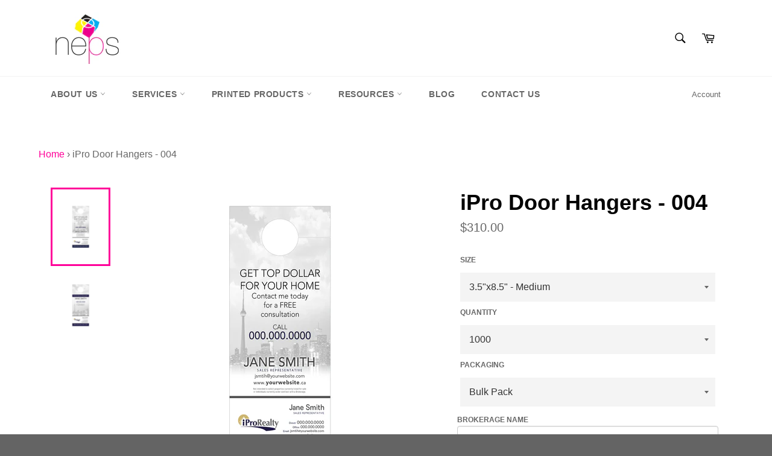

--- FILE ---
content_type: text/html; charset=utf-8
request_url: https://nepsprint.com/products/ipro-door-hangers-004
body_size: 41196
content:
<!doctype html>
<!--[if IE 9]> <html class="ie9 no-js" lang="en"> <![endif]-->
<!--[if (gt IE 9)|!(IE)]><!--> <html class="no-js" lang="en"> <!--<![endif]-->
<head>
  <meta name="facebook-domain-verification" content="bch0z95iuyimzrxngvw1pu0n74k9xm" />

<script>
              var queryString = window.location.search;

              if(queryString != '') {
                var pathName = window.location.pathname;
                var url = pathName + queryString;
                var urlsToCheck = '/search'
                var urlsToCheck = urlsToCheck.split(',');
                var allowUrlsToCheck = ''
                if(allowUrlsToCheck != '') {
                  var allowUrlsToCheck = allowUrlsToCheck.split(',');
                }

                if(document.readyState === "complete" || (document.readyState !== "loading" && !document.documentElement.doScroll)) {
                    var processNoIndex = true;
                } else {
                    var processNoIndex = true;
                }

                if(processNoIndex == true) {
                    var allowFound = false;
                    var applyNoIndex = false;

                    if(allowUrlsToCheck != '') {
                      for (i = 0; i < allowUrlsToCheck.length; i++) {
                          var allowCheckQueryString = url.includes(allowUrlsToCheck[i]);

                          if(allowCheckQueryString == true) {
                              allowFound = true;
                              break;
                          }
                      }
                    }

                    if(allowFound == false) {
                        for (i = 0; i < urlsToCheck.length; i++) {
                          var checkQueryString = url.includes(urlsToCheck[i]);

                          if(checkQueryString == true) {
                            applyNoIndex = true;
                            break;
                          }
                        }

                        if(applyNoIndex == true) {
                            var metaRobots = document.getElementsByName("robots");
                            for(var i=metaRobots.length-1;i>=0;i--)
                            {
                                metaRobots[i].parentNode.removeChild(metaRobots[i]);
                            }

                            var meta = document.createElement('meta');
                            meta.name = "robots";
                            meta.content = "noindex, nofollow";
                            document.getElementsByTagName('head')[0].appendChild(meta);
                        }
                    } else {
                      var metaRobots = document.getElementsByName("robots");
                      for(var i=metaRobots.length-1;i>=0;i--)
                      {
                        metaRobots[i].parentNode.removeChild(metaRobots[i]);
                      }
                    }
                }
              }
          </script>
        


  
  
 <!-- SEO Manager 6.2.0 -->
<meta name='seomanager' content='6.2' />
<title>iPro Door Hangers - 004</title>
<meta name='description' content='Next Step: Click add to cart once and go to your shopping cart to complete your purchase (top right corner). iPro Realty door hangers are printed on a sturdy 16pt thick card stock in full colour on both sides. The surface of each door hanger is treated with an aqueous coating on both sides to seal in the ink and gives ' /> 
<meta name="robots" content="index"> 
<meta name="robots" content="follow">
<meta name="google-site-verification" content="nUvOiKCXszNp8etXNDsmC03ry2f7pyv_KyfBsSX1zi8" />

<script type="application/ld+json">
 {
 "@context": "https://schema.org",
 "@id": "https:\/\/nepsprint.com\/products\/ipro-door-hangers-004",
 "@type": "Product","sku": 38115210526869,"mpn": 38115210526869,"brand": {
 "@type": "Brand",
 "name": "New Era Print Solutions"
 },
 "description": "\nNext Step: Click add to cart once and go to your shopping cart to complete your purchase (top right corner).\niPro Realty door hangers are printed on a sturdy 16pt thick card stock in full colour on both sides. The surface of each door hanger is treated with an aqueous coating on both sides to seal in the ink and gives a sheen finish. After printing, each piece is die-cut, which punches out the hole and slits the side so it can slide onto a door handle. \nTECHNICAL SPECS:\nSize: 3.5\" x 8.5\" (88.9mm x 215.9mm) or 4.25\" x 11\" (107.95mm x 279.4mm)\nPaper Stock: 16pt coated finish on both sides\nInk: full colour, two sides  *full bleed\nCoating: aqueous (AQ) *semi-gloss finish\nORDERING INFO:\nHow long does it take?\n1-2 business days to have your proof ready and 3-5 business days to ship out from the time your files are approved.\nUpload images \/ files:\nClick on the browse button above to upload your files. If you have more then one file to upload, please zip them into one folder and upload.\nFAQ:\nIs Design Included?\nThe template is included free of charge, once you place an order, our design team will send you a proof back within 1-2 business days.\nWhy can't I see my information update on my design?\nOnce your order is placed, our design team will do the work and send you a proof back within 1-2 business days.\n*If you have any additional questions, chat with us online, email info@neps.ca or call us toll free 1-844-994-0442.\n\n",
 "url": "https:\/\/nepsprint.com\/products\/ipro-door-hangers-004",
 "name": "iPro Door Hangers - 004","image": "https://nepsprint.com/cdn/shop/products/iPro_doorhanger_tmb_7.jpg?v=1612657766","offers": [{
 "@type": "Offer","availability": "https://schema.org/InStock",
 "priceCurrency": "CAD",
 "price": "310.00",
 "priceValidUntil": "2027-01-21",
 "itemCondition": "https://schema.org/NewCondition",
 "url": "https:\/\/nepsprint.com\/products\/ipro-door-hangers-004\/products\/ipro-door-hangers-004?variant=38115210526869",
 "image": "https://nepsprint.com/cdn/shop/products/iPro_doorhanger_tmb_7.jpg?v=1612657766",
 "mpn": 38115210526869,"sku": "38115210526869",
"seller": {
 "@type": "Organization",
 "name": "New Era Print Solutions"
 }
 },{
 "@type": "Offer","availability": "https://schema.org/InStock",
 "priceCurrency": "CAD",
 "price": "320.00",
 "priceValidUntil": "2027-01-21",
 "itemCondition": "https://schema.org/NewCondition",
 "url": "https:\/\/nepsprint.com\/products\/ipro-door-hangers-004\/products\/ipro-door-hangers-004?variant=38115210559637",
 "image": "https://nepsprint.com/cdn/shop/products/iPro_doorhanger_tmb_7.jpg?v=1612657766",
 "mpn": 38115210559637,"sku": "38115210559637",
"seller": {
 "@type": "Organization",
 "name": "New Era Print Solutions"
 }
 },{
 "@type": "Offer","availability": "https://schema.org/InStock",
 "priceCurrency": "CAD",
 "price": "495.00",
 "priceValidUntil": "2027-01-21",
 "itemCondition": "https://schema.org/NewCondition",
 "url": "https:\/\/nepsprint.com\/products\/ipro-door-hangers-004\/products\/ipro-door-hangers-004?variant=38115210592405",
 "image": "https://nepsprint.com/cdn/shop/products/iPro_doorhanger_tmb_7.jpg?v=1612657766",
 "mpn": 38115210592405,"sku": "38115210592405",
"seller": {
 "@type": "Organization",
 "name": "New Era Print Solutions"
 }
 },{
 "@type": "Offer","availability": "https://schema.org/InStock",
 "priceCurrency": "CAD",
 "price": "510.00",
 "priceValidUntil": "2027-01-21",
 "itemCondition": "https://schema.org/NewCondition",
 "url": "https:\/\/nepsprint.com\/products\/ipro-door-hangers-004\/products\/ipro-door-hangers-004?variant=38115210625173",
 "image": "https://nepsprint.com/cdn/shop/products/iPro_doorhanger_tmb_7.jpg?v=1612657766",
 "mpn": 38115210625173,"sku": "38115210625173",
"seller": {
 "@type": "Organization",
 "name": "New Era Print Solutions"
 }
 },{
 "@type": "Offer","availability": "https://schema.org/InStock",
 "priceCurrency": "CAD",
 "price": "675.00",
 "priceValidUntil": "2027-01-21",
 "itemCondition": "https://schema.org/NewCondition",
 "url": "https:\/\/nepsprint.com\/products\/ipro-door-hangers-004\/products\/ipro-door-hangers-004?variant=38115210657941",
 "image": "https://nepsprint.com/cdn/shop/products/iPro_doorhanger_tmb_7.jpg?v=1612657766",
 "mpn": 38115210657941,"sku": "38115210657941",
"seller": {
 "@type": "Organization",
 "name": "New Era Print Solutions"
 }
 },{
 "@type": "Offer","availability": "https://schema.org/InStock",
 "priceCurrency": "CAD",
 "price": "700.00",
 "priceValidUntil": "2027-01-21",
 "itemCondition": "https://schema.org/NewCondition",
 "url": "https:\/\/nepsprint.com\/products\/ipro-door-hangers-004\/products\/ipro-door-hangers-004?variant=38115210690709",
 "image": "https://nepsprint.com/cdn/shop/products/iPro_doorhanger_tmb_7.jpg?v=1612657766",
 "mpn": 38115210690709,"sku": "38115210690709",
"seller": {
 "@type": "Organization",
 "name": "New Era Print Solutions"
 }
 },{
 "@type": "Offer","availability": "https://schema.org/InStock",
 "priceCurrency": "CAD",
 "price": "1175.00",
 "priceValidUntil": "2027-01-21",
 "itemCondition": "https://schema.org/NewCondition",
 "url": "https:\/\/nepsprint.com\/products\/ipro-door-hangers-004\/products\/ipro-door-hangers-004?variant=38115210723477",
 "image": "https://nepsprint.com/cdn/shop/products/iPro_doorhanger_tmb_7.jpg?v=1612657766",
 "mpn": 38115210723477,"sku": "38115210723477",
"seller": {
 "@type": "Organization",
 "name": "New Era Print Solutions"
 }
 },{
 "@type": "Offer","availability": "https://schema.org/InStock",
 "priceCurrency": "CAD",
 "price": "1225.00",
 "priceValidUntil": "2027-01-21",
 "itemCondition": "https://schema.org/NewCondition",
 "url": "https:\/\/nepsprint.com\/products\/ipro-door-hangers-004\/products\/ipro-door-hangers-004?variant=38115210756245",
 "image": "https://nepsprint.com/cdn/shop/products/iPro_doorhanger_tmb_7.jpg?v=1612657766",
 "mpn": 38115210756245,"sku": "38115210756245",
"seller": {
 "@type": "Organization",
 "name": "New Era Print Solutions"
 }
 },{
 "@type": "Offer","availability": "https://schema.org/InStock",
 "priceCurrency": "CAD",
 "price": "375.00",
 "priceValidUntil": "2027-01-21",
 "itemCondition": "https://schema.org/NewCondition",
 "url": "https:\/\/nepsprint.com\/products\/ipro-door-hangers-004\/products\/ipro-door-hangers-004?variant=38115210789013",
 "image": "https://nepsprint.com/cdn/shop/products/iPro_doorhanger_tmb_7.jpg?v=1612657766",
 "mpn": 38115210789013,"sku": "38115210789013",
"seller": {
 "@type": "Organization",
 "name": "New Era Print Solutions"
 }
 },{
 "@type": "Offer","availability": "https://schema.org/InStock",
 "priceCurrency": "CAD",
 "price": "385.00",
 "priceValidUntil": "2027-01-21",
 "itemCondition": "https://schema.org/NewCondition",
 "url": "https:\/\/nepsprint.com\/products\/ipro-door-hangers-004\/products\/ipro-door-hangers-004?variant=38115210821781",
 "image": "https://nepsprint.com/cdn/shop/products/iPro_doorhanger_tmb_7.jpg?v=1612657766",
 "mpn": 38115210821781,"sku": "38115210821781",
"seller": {
 "@type": "Organization",
 "name": "New Era Print Solutions"
 }
 },{
 "@type": "Offer","availability": "https://schema.org/InStock",
 "priceCurrency": "CAD",
 "price": "635.00",
 "priceValidUntil": "2027-01-21",
 "itemCondition": "https://schema.org/NewCondition",
 "url": "https:\/\/nepsprint.com\/products\/ipro-door-hangers-004\/products\/ipro-door-hangers-004?variant=38115210854549",
 "image": "https://nepsprint.com/cdn/shop/products/iPro_doorhanger_tmb_7.jpg?v=1612657766",
 "mpn": 38115210854549,"sku": "38115210854549",
"seller": {
 "@type": "Organization",
 "name": "New Era Print Solutions"
 }
 },{
 "@type": "Offer","availability": "https://schema.org/InStock",
 "priceCurrency": "CAD",
 "price": "650.00",
 "priceValidUntil": "2027-01-21",
 "itemCondition": "https://schema.org/NewCondition",
 "url": "https:\/\/nepsprint.com\/products\/ipro-door-hangers-004\/products\/ipro-door-hangers-004?variant=38115210887317",
 "image": "https://nepsprint.com/cdn/shop/products/iPro_doorhanger_tmb_7.jpg?v=1612657766",
 "mpn": 38115210887317,"sku": "38115210887317",
"seller": {
 "@type": "Organization",
 "name": "New Era Print Solutions"
 }
 },{
 "@type": "Offer","availability": "https://schema.org/InStock",
 "priceCurrency": "CAD",
 "price": "945.00",
 "priceValidUntil": "2027-01-21",
 "itemCondition": "https://schema.org/NewCondition",
 "url": "https:\/\/nepsprint.com\/products\/ipro-door-hangers-004\/products\/ipro-door-hangers-004?variant=38115210920085",
 "image": "https://nepsprint.com/cdn/shop/products/iPro_doorhanger_tmb_7.jpg?v=1612657766",
 "mpn": 38115210920085,"sku": "38115210920085",
"seller": {
 "@type": "Organization",
 "name": "New Era Print Solutions"
 }
 },{
 "@type": "Offer","availability": "https://schema.org/InStock",
 "priceCurrency": "CAD",
 "price": "975.00",
 "priceValidUntil": "2027-01-21",
 "itemCondition": "https://schema.org/NewCondition",
 "url": "https:\/\/nepsprint.com\/products\/ipro-door-hangers-004\/products\/ipro-door-hangers-004?variant=38115210952853",
 "image": "https://nepsprint.com/cdn/shop/products/iPro_doorhanger_tmb_7.jpg?v=1612657766",
 "mpn": 38115210952853,"sku": "38115210952853",
"seller": {
 "@type": "Organization",
 "name": "New Era Print Solutions"
 }
 },{
 "@type": "Offer","availability": "https://schema.org/InStock",
 "priceCurrency": "CAD",
 "price": "1685.00",
 "priceValidUntil": "2027-01-21",
 "itemCondition": "https://schema.org/NewCondition",
 "url": "https:\/\/nepsprint.com\/products\/ipro-door-hangers-004\/products\/ipro-door-hangers-004?variant=38115210985621",
 "image": "https://nepsprint.com/cdn/shop/products/iPro_doorhanger_tmb_7.jpg?v=1612657766",
 "mpn": 38115210985621,"sku": "38115210985621",
"seller": {
 "@type": "Organization",
 "name": "New Era Print Solutions"
 }
 },{
 "@type": "Offer","availability": "https://schema.org/InStock",
 "priceCurrency": "CAD",
 "price": "1735.00",
 "priceValidUntil": "2027-01-21",
 "itemCondition": "https://schema.org/NewCondition",
 "url": "https:\/\/nepsprint.com\/products\/ipro-door-hangers-004\/products\/ipro-door-hangers-004?variant=38115211018389",
 "image": "https://nepsprint.com/cdn/shop/products/iPro_doorhanger_tmb_7.jpg?v=1612657766",
 "mpn": 38115211018389,"sku": "38115211018389",
"seller": {
 "@type": "Organization",
 "name": "New Era Print Solutions"
 }
 }]}
 </script>
<!-- end: SEO Manager 6.2.0 -->
<script src="//d1liekpayvooaz.cloudfront.net/apps/customizery/customizery.js?shop=new-era-print-solutions.myshopify.com"></script>
  <meta charset="utf-8">
  <meta http-equiv="X-UA-Compatible" content="IE=edge,chrome=1">
  <meta name="viewport" content="width=device-width,initial-scale=1">
  <!-- Leveraging Browser Caching -->
  <meta http-equiv="Expires" content="30" /> 
  <meta name="theme-color" content="#ffffff">
  
                                                             
  
    <link rel="shortcut icon" href="//nepsprint.com/cdn/shop/files/neps-logo_letters-72dpi_32x32.png?v=1613668166" type="image/png">
  

<link rel="canonical" href="https://nepsprint.com/products/ipro-door-hangers-004" />

  <!-- /snippets/social-meta-tags.liquid -->




<meta property="og:site_name" content="New Era Print Solutions">
<meta property="og:url" content="https://nepsprint.com/products/ipro-door-hangers-004"><meta property="og:title" content="iPro Door Hangers - 004">
<meta property="og:type" content="product">
<meta property="og:description" content="Next Step: Click add to cart once and go to your shopping cart to complete your purchase (top right corner). iPro Realty door hangers are printed on a sturdy 16pt thick card stock in full colour on both sides. The surface of each door hanger is treated with an aqueous coating on both sides to seal in the ink and gives ">

<meta property="og:price:amount" content="310.00">
<meta property="og:price:currency" content="CAD">

<meta property="og:image" content="http://nepsprint.com/cdn/shop/products/iPro_doorhanger_tmb_7_1200x1200.jpg?v=1612657766"><meta property="og:image" content="http://nepsprint.com/cdn/shop/products/iPro_doorhanger_tmb_8_1200x1200.jpg?v=1612657766">
<meta property="og:image:secure_url" content="https://nepsprint.com/cdn/shop/products/iPro_doorhanger_tmb_7_1200x1200.jpg?v=1612657766"><meta property="og:image:secure_url" content="https://nepsprint.com/cdn/shop/products/iPro_doorhanger_tmb_8_1200x1200.jpg?v=1612657766">


  <meta name="twitter:site" content="@nepsca">

<meta name="twitter:card" content="summary_large_image"><meta name="twitter:title" content="iPro Door Hangers - 004">
<meta name="twitter:description" content="Next Step: Click add to cart once and go to your shopping cart to complete your purchase (top right corner). iPro Realty door hangers are printed on a sturdy 16pt thick card stock in full colour on both sides. The surface of each door hanger is treated with an aqueous coating on both sides to seal in the ink and gives ">

  <script>
    document.documentElement.className = document.documentElement.className.replace('no-js', 'js');
  </script>

  <link href="//nepsprint.com/cdn/shop/t/32/assets/theme.scss.css?v=21982693237210363501704906982" rel="stylesheet" type="text/css" media="all" />
  



  <script>
    window.theme = window.theme || {};

    theme.strings = {
      stockAvailable: "1 available",
      addToCart: "Add to Cart",
      soldOut: "Sold Out",
      unavailable: "Unavailable",
      noStockAvailable: "The item could not be added to your cart because there are not enough in stock.",
      willNotShipUntil: "Will not ship until [date]",
      willBeInStockAfter: "Will be in stock after [date]",
      totalCartDiscount: "You're saving [savings]",
      addressError: "Error looking up that address",
      addressNoResults: "No results for that address",
      addressQueryLimit: "You have exceeded the Google API usage limit. Consider upgrading to a \u003ca href=\"https:\/\/developers.google.com\/maps\/premium\/usage-limits\"\u003ePremium Plan\u003c\/a\u003e.",
      authError: "There was a problem authenticating your Google Maps API Key."
    };
  </script>

  <!--[if (gt IE 9)|!(IE)]><!--><script src="//nepsprint.com/cdn/shop/t/32/assets/lazysizes.min.js?v=71745035489482760341572942188" async="async"></script><!--<![endif]-->
  <!--[if lte IE 9]><script src="//nepsprint.com/cdn/shop/t/32/assets/lazysizes.min.js?v=71745035489482760341572942188"></script><![endif]-->

  

  <!--[if (gt IE 9)|!(IE)]><!--><script src="//nepsprint.com/cdn/shop/t/32/assets/vendor.js?v=81888855014699767371572942189" defer="defer"></script><!--<![endif]-->
  <!--[if lt IE 9]><script src="//nepsprint.com/cdn/shop/t/32/assets/vendor.js?v=81888855014699767371572942189"></script><![endif]-->

  
    <script>
      window.theme = window.theme || {};
      theme.moneyFormat = "${{amount}}";
    </script>
  
  <script src="https://code.jquery.com/jquery-2.2.4.min.js" integrity="sha256-BbhdlvQf/xTY9gja0Dq3HiwQF8LaCRTXxZKRutelT44=" crossorigin="anonymous"></script>
  <!--[if (gt IE 9)|!(IE)]><!--><script src="//nepsprint.com/cdn/shop/t/32/assets/theme.js?v=44679765424053592121572942188" defer="defer"></script><!--<![endif]-->
  <!--[if lte IE 9]><script src="//nepsprint.com/cdn/shop/t/32/assets/theme.js?v=44679765424053592121572942188"></script><![endif]-->
<link href="//nepsprint.com/cdn/shop/t/32/assets/bold-po-custom.css?v=111603181540343972631585560901" rel="stylesheet" type="text/css" media="all" />
  <script>window.performance && window.performance.mark && window.performance.mark('shopify.content_for_header.start');</script><meta name="facebook-domain-verification" content="bch0z95iuyimzrxngvw1pu0n74k9xm">
<meta id="shopify-digital-wallet" name="shopify-digital-wallet" content="/24720536/digital_wallets/dialog">
<meta name="shopify-checkout-api-token" content="b6406f62f1d256c85f8394f407c578aa">
<link rel="alternate" type="application/json+oembed" href="https://nepsprint.com/products/ipro-door-hangers-004.oembed">
<script async="async" src="/checkouts/internal/preloads.js?locale=en-CA"></script>
<link rel="preconnect" href="https://shop.app" crossorigin="anonymous">
<script async="async" src="https://shop.app/checkouts/internal/preloads.js?locale=en-CA&shop_id=24720536" crossorigin="anonymous"></script>
<script id="apple-pay-shop-capabilities" type="application/json">{"shopId":24720536,"countryCode":"CA","currencyCode":"CAD","merchantCapabilities":["supports3DS"],"merchantId":"gid:\/\/shopify\/Shop\/24720536","merchantName":"New Era Print Solutions","requiredBillingContactFields":["postalAddress","email"],"requiredShippingContactFields":["postalAddress","email"],"shippingType":"shipping","supportedNetworks":["visa","masterCard","amex","discover","interac","jcb"],"total":{"type":"pending","label":"New Era Print Solutions","amount":"1.00"},"shopifyPaymentsEnabled":true,"supportsSubscriptions":true}</script>
<script id="shopify-features" type="application/json">{"accessToken":"b6406f62f1d256c85f8394f407c578aa","betas":["rich-media-storefront-analytics"],"domain":"nepsprint.com","predictiveSearch":true,"shopId":24720536,"locale":"en"}</script>
<script>var Shopify = Shopify || {};
Shopify.shop = "new-era-print-solutions.myshopify.com";
Shopify.locale = "en";
Shopify.currency = {"active":"CAD","rate":"1.0"};
Shopify.country = "CA";
Shopify.theme = {"name":"Bck SC Venture - HC - 5 Nov '19","id":78908850312,"schema_name":"Venture","schema_version":"2.5.0","theme_store_id":775,"role":"main"};
Shopify.theme.handle = "null";
Shopify.theme.style = {"id":null,"handle":null};
Shopify.cdnHost = "nepsprint.com/cdn";
Shopify.routes = Shopify.routes || {};
Shopify.routes.root = "/";</script>
<script type="module">!function(o){(o.Shopify=o.Shopify||{}).modules=!0}(window);</script>
<script>!function(o){function n(){var o=[];function n(){o.push(Array.prototype.slice.apply(arguments))}return n.q=o,n}var t=o.Shopify=o.Shopify||{};t.loadFeatures=n(),t.autoloadFeatures=n()}(window);</script>
<script>
  window.ShopifyPay = window.ShopifyPay || {};
  window.ShopifyPay.apiHost = "shop.app\/pay";
  window.ShopifyPay.redirectState = null;
</script>
<script id="shop-js-analytics" type="application/json">{"pageType":"product"}</script>
<script defer="defer" async type="module" src="//nepsprint.com/cdn/shopifycloud/shop-js/modules/v2/client.init-shop-cart-sync_BdyHc3Nr.en.esm.js"></script>
<script defer="defer" async type="module" src="//nepsprint.com/cdn/shopifycloud/shop-js/modules/v2/chunk.common_Daul8nwZ.esm.js"></script>
<script type="module">
  await import("//nepsprint.com/cdn/shopifycloud/shop-js/modules/v2/client.init-shop-cart-sync_BdyHc3Nr.en.esm.js");
await import("//nepsprint.com/cdn/shopifycloud/shop-js/modules/v2/chunk.common_Daul8nwZ.esm.js");

  window.Shopify.SignInWithShop?.initShopCartSync?.({"fedCMEnabled":true,"windoidEnabled":true});

</script>
<script>
  window.Shopify = window.Shopify || {};
  if (!window.Shopify.featureAssets) window.Shopify.featureAssets = {};
  window.Shopify.featureAssets['shop-js'] = {"shop-cart-sync":["modules/v2/client.shop-cart-sync_QYOiDySF.en.esm.js","modules/v2/chunk.common_Daul8nwZ.esm.js"],"init-fed-cm":["modules/v2/client.init-fed-cm_DchLp9rc.en.esm.js","modules/v2/chunk.common_Daul8nwZ.esm.js"],"shop-button":["modules/v2/client.shop-button_OV7bAJc5.en.esm.js","modules/v2/chunk.common_Daul8nwZ.esm.js"],"init-windoid":["modules/v2/client.init-windoid_DwxFKQ8e.en.esm.js","modules/v2/chunk.common_Daul8nwZ.esm.js"],"shop-cash-offers":["modules/v2/client.shop-cash-offers_DWtL6Bq3.en.esm.js","modules/v2/chunk.common_Daul8nwZ.esm.js","modules/v2/chunk.modal_CQq8HTM6.esm.js"],"shop-toast-manager":["modules/v2/client.shop-toast-manager_CX9r1SjA.en.esm.js","modules/v2/chunk.common_Daul8nwZ.esm.js"],"init-shop-email-lookup-coordinator":["modules/v2/client.init-shop-email-lookup-coordinator_UhKnw74l.en.esm.js","modules/v2/chunk.common_Daul8nwZ.esm.js"],"pay-button":["modules/v2/client.pay-button_DzxNnLDY.en.esm.js","modules/v2/chunk.common_Daul8nwZ.esm.js"],"avatar":["modules/v2/client.avatar_BTnouDA3.en.esm.js"],"init-shop-cart-sync":["modules/v2/client.init-shop-cart-sync_BdyHc3Nr.en.esm.js","modules/v2/chunk.common_Daul8nwZ.esm.js"],"shop-login-button":["modules/v2/client.shop-login-button_D8B466_1.en.esm.js","modules/v2/chunk.common_Daul8nwZ.esm.js","modules/v2/chunk.modal_CQq8HTM6.esm.js"],"init-customer-accounts-sign-up":["modules/v2/client.init-customer-accounts-sign-up_C8fpPm4i.en.esm.js","modules/v2/client.shop-login-button_D8B466_1.en.esm.js","modules/v2/chunk.common_Daul8nwZ.esm.js","modules/v2/chunk.modal_CQq8HTM6.esm.js"],"init-shop-for-new-customer-accounts":["modules/v2/client.init-shop-for-new-customer-accounts_CVTO0Ztu.en.esm.js","modules/v2/client.shop-login-button_D8B466_1.en.esm.js","modules/v2/chunk.common_Daul8nwZ.esm.js","modules/v2/chunk.modal_CQq8HTM6.esm.js"],"init-customer-accounts":["modules/v2/client.init-customer-accounts_dRgKMfrE.en.esm.js","modules/v2/client.shop-login-button_D8B466_1.en.esm.js","modules/v2/chunk.common_Daul8nwZ.esm.js","modules/v2/chunk.modal_CQq8HTM6.esm.js"],"shop-follow-button":["modules/v2/client.shop-follow-button_CkZpjEct.en.esm.js","modules/v2/chunk.common_Daul8nwZ.esm.js","modules/v2/chunk.modal_CQq8HTM6.esm.js"],"lead-capture":["modules/v2/client.lead-capture_BntHBhfp.en.esm.js","modules/v2/chunk.common_Daul8nwZ.esm.js","modules/v2/chunk.modal_CQq8HTM6.esm.js"],"checkout-modal":["modules/v2/client.checkout-modal_CfxcYbTm.en.esm.js","modules/v2/chunk.common_Daul8nwZ.esm.js","modules/v2/chunk.modal_CQq8HTM6.esm.js"],"shop-login":["modules/v2/client.shop-login_Da4GZ2H6.en.esm.js","modules/v2/chunk.common_Daul8nwZ.esm.js","modules/v2/chunk.modal_CQq8HTM6.esm.js"],"payment-terms":["modules/v2/client.payment-terms_MV4M3zvL.en.esm.js","modules/v2/chunk.common_Daul8nwZ.esm.js","modules/v2/chunk.modal_CQq8HTM6.esm.js"]};
</script>
<script>(function() {
  var isLoaded = false;
  function asyncLoad() {
    if (isLoaded) return;
    isLoaded = true;
    var urls = ["\/\/d1liekpayvooaz.cloudfront.net\/apps\/customizery\/customizery.js?shop=new-era-print-solutions.myshopify.com","https:\/\/chimpstatic.com\/mcjs-connected\/js\/users\/7b092c434d4db020de59e84a2\/8bafaabbd6d2f0ef2e6b4c259.js?shop=new-era-print-solutions.myshopify.com","https:\/\/na.shgcdn3.com\/pixel-collector.js?shop=new-era-print-solutions.myshopify.com"];
    for (var i = 0; i < urls.length; i++) {
      var s = document.createElement('script');
      s.type = 'text/javascript';
      s.async = true;
      s.src = urls[i];
      var x = document.getElementsByTagName('script')[0];
      x.parentNode.insertBefore(s, x);
    }
  };
  if(window.attachEvent) {
    window.attachEvent('onload', asyncLoad);
  } else {
    window.addEventListener('load', asyncLoad, false);
  }
})();</script>
<script id="__st">var __st={"a":24720536,"offset":-18000,"reqid":"2703fc45-9937-4c0d-9577-88eae7924177-1769031109","pageurl":"nepsprint.com\/products\/ipro-door-hangers-004","u":"6792e5d041fd","p":"product","rtyp":"product","rid":6477255803029};</script>
<script>window.ShopifyPaypalV4VisibilityTracking = true;</script>
<script id="captcha-bootstrap">!function(){'use strict';const t='contact',e='account',n='new_comment',o=[[t,t],['blogs',n],['comments',n],[t,'customer']],c=[[e,'customer_login'],[e,'guest_login'],[e,'recover_customer_password'],[e,'create_customer']],r=t=>t.map((([t,e])=>`form[action*='/${t}']:not([data-nocaptcha='true']) input[name='form_type'][value='${e}']`)).join(','),a=t=>()=>t?[...document.querySelectorAll(t)].map((t=>t.form)):[];function s(){const t=[...o],e=r(t);return a(e)}const i='password',u='form_key',d=['recaptcha-v3-token','g-recaptcha-response','h-captcha-response',i],f=()=>{try{return window.sessionStorage}catch{return}},m='__shopify_v',_=t=>t.elements[u];function p(t,e,n=!1){try{const o=window.sessionStorage,c=JSON.parse(o.getItem(e)),{data:r}=function(t){const{data:e,action:n}=t;return t[m]||n?{data:e,action:n}:{data:t,action:n}}(c);for(const[e,n]of Object.entries(r))t.elements[e]&&(t.elements[e].value=n);n&&o.removeItem(e)}catch(o){console.error('form repopulation failed',{error:o})}}const l='form_type',E='cptcha';function T(t){t.dataset[E]=!0}const w=window,h=w.document,L='Shopify',v='ce_forms',y='captcha';let A=!1;((t,e)=>{const n=(g='f06e6c50-85a8-45c8-87d0-21a2b65856fe',I='https://cdn.shopify.com/shopifycloud/storefront-forms-hcaptcha/ce_storefront_forms_captcha_hcaptcha.v1.5.2.iife.js',D={infoText:'Protected by hCaptcha',privacyText:'Privacy',termsText:'Terms'},(t,e,n)=>{const o=w[L][v],c=o.bindForm;if(c)return c(t,g,e,D).then(n);var r;o.q.push([[t,g,e,D],n]),r=I,A||(h.body.append(Object.assign(h.createElement('script'),{id:'captcha-provider',async:!0,src:r})),A=!0)});var g,I,D;w[L]=w[L]||{},w[L][v]=w[L][v]||{},w[L][v].q=[],w[L][y]=w[L][y]||{},w[L][y].protect=function(t,e){n(t,void 0,e),T(t)},Object.freeze(w[L][y]),function(t,e,n,w,h,L){const[v,y,A,g]=function(t,e,n){const i=e?o:[],u=t?c:[],d=[...i,...u],f=r(d),m=r(i),_=r(d.filter((([t,e])=>n.includes(e))));return[a(f),a(m),a(_),s()]}(w,h,L),I=t=>{const e=t.target;return e instanceof HTMLFormElement?e:e&&e.form},D=t=>v().includes(t);t.addEventListener('submit',(t=>{const e=I(t);if(!e)return;const n=D(e)&&!e.dataset.hcaptchaBound&&!e.dataset.recaptchaBound,o=_(e),c=g().includes(e)&&(!o||!o.value);(n||c)&&t.preventDefault(),c&&!n&&(function(t){try{if(!f())return;!function(t){const e=f();if(!e)return;const n=_(t);if(!n)return;const o=n.value;o&&e.removeItem(o)}(t);const e=Array.from(Array(32),(()=>Math.random().toString(36)[2])).join('');!function(t,e){_(t)||t.append(Object.assign(document.createElement('input'),{type:'hidden',name:u})),t.elements[u].value=e}(t,e),function(t,e){const n=f();if(!n)return;const o=[...t.querySelectorAll(`input[type='${i}']`)].map((({name:t})=>t)),c=[...d,...o],r={};for(const[a,s]of new FormData(t).entries())c.includes(a)||(r[a]=s);n.setItem(e,JSON.stringify({[m]:1,action:t.action,data:r}))}(t,e)}catch(e){console.error('failed to persist form',e)}}(e),e.submit())}));const S=(t,e)=>{t&&!t.dataset[E]&&(n(t,e.some((e=>e===t))),T(t))};for(const o of['focusin','change'])t.addEventListener(o,(t=>{const e=I(t);D(e)&&S(e,y())}));const B=e.get('form_key'),M=e.get(l),P=B&&M;t.addEventListener('DOMContentLoaded',(()=>{const t=y();if(P)for(const e of t)e.elements[l].value===M&&p(e,B);[...new Set([...A(),...v().filter((t=>'true'===t.dataset.shopifyCaptcha))])].forEach((e=>S(e,t)))}))}(h,new URLSearchParams(w.location.search),n,t,e,['guest_login'])})(!0,!0)}();</script>
<script integrity="sha256-4kQ18oKyAcykRKYeNunJcIwy7WH5gtpwJnB7kiuLZ1E=" data-source-attribution="shopify.loadfeatures" defer="defer" src="//nepsprint.com/cdn/shopifycloud/storefront/assets/storefront/load_feature-a0a9edcb.js" crossorigin="anonymous"></script>
<script crossorigin="anonymous" defer="defer" src="//nepsprint.com/cdn/shopifycloud/storefront/assets/shopify_pay/storefront-65b4c6d7.js?v=20250812"></script>
<script data-source-attribution="shopify.dynamic_checkout.dynamic.init">var Shopify=Shopify||{};Shopify.PaymentButton=Shopify.PaymentButton||{isStorefrontPortableWallets:!0,init:function(){window.Shopify.PaymentButton.init=function(){};var t=document.createElement("script");t.src="https://nepsprint.com/cdn/shopifycloud/portable-wallets/latest/portable-wallets.en.js",t.type="module",document.head.appendChild(t)}};
</script>
<script data-source-attribution="shopify.dynamic_checkout.buyer_consent">
  function portableWalletsHideBuyerConsent(e){var t=document.getElementById("shopify-buyer-consent"),n=document.getElementById("shopify-subscription-policy-button");t&&n&&(t.classList.add("hidden"),t.setAttribute("aria-hidden","true"),n.removeEventListener("click",e))}function portableWalletsShowBuyerConsent(e){var t=document.getElementById("shopify-buyer-consent"),n=document.getElementById("shopify-subscription-policy-button");t&&n&&(t.classList.remove("hidden"),t.removeAttribute("aria-hidden"),n.addEventListener("click",e))}window.Shopify?.PaymentButton&&(window.Shopify.PaymentButton.hideBuyerConsent=portableWalletsHideBuyerConsent,window.Shopify.PaymentButton.showBuyerConsent=portableWalletsShowBuyerConsent);
</script>
<script data-source-attribution="shopify.dynamic_checkout.cart.bootstrap">document.addEventListener("DOMContentLoaded",(function(){function t(){return document.querySelector("shopify-accelerated-checkout-cart, shopify-accelerated-checkout")}if(t())Shopify.PaymentButton.init();else{new MutationObserver((function(e,n){t()&&(Shopify.PaymentButton.init(),n.disconnect())})).observe(document.body,{childList:!0,subtree:!0})}}));
</script>
<link id="shopify-accelerated-checkout-styles" rel="stylesheet" media="screen" href="https://nepsprint.com/cdn/shopifycloud/portable-wallets/latest/accelerated-checkout-backwards-compat.css" crossorigin="anonymous">
<style id="shopify-accelerated-checkout-cart">
        #shopify-buyer-consent {
  margin-top: 1em;
  display: inline-block;
  width: 100%;
}

#shopify-buyer-consent.hidden {
  display: none;
}

#shopify-subscription-policy-button {
  background: none;
  border: none;
  padding: 0;
  text-decoration: underline;
  font-size: inherit;
  cursor: pointer;
}

#shopify-subscription-policy-button::before {
  box-shadow: none;
}

      </style>

<script>window.performance && window.performance.mark && window.performance.mark('shopify.content_for_header.end');</script><script type="application/vnd.locksmith+json" data-locksmith>{"version":"v5.37","locked":false,"scope":"product","access_granted":true,"access_denied":false,"manual_lock":false,"server_lock":false,"server_rendered":false,"hide_resource":false,"hide_links_to_resource":false,"transparent":true,"locks":{"all":[],"opened":[]},"keys":[],"keys_signature":"35f930bd006d4b4dc4344c9f89f150368ebe331976e14d5e9d1a459b14475205","state":{"template":"product","theme":78908850312,"product":"ipro-door-hangers-004","collection":null,"page":null,"blog":null,"article":null,"app":null},"shop":{"customer_accounts_enabled":true},"now":1769031110,"path":"/products/ipro-door-hangers-004","canonical_url":"https:\/\/nepsprint.com\/products\/ipro-door-hangers-004","customer_id":null,"customer_id_signature":"35f930bd006d4b4dc4344c9f89f150368ebe331976e14d5e9d1a459b14475205","cart":null}</script><script data-locksmith>!function(){var require=void 0,reqwest=function(){function succeed(e){var t=protocolRe.exec(e.url);return t=t&&t[1]||context.location.protocol,httpsRe.test(t)?twoHundo.test(e.request.status):!!e.request.response}function handleReadyState(e,t,s){return function(){return e._aborted?s(e.request):e._timedOut?s(e.request,"Request is aborted: timeout"):void(e.request&&4==e.request[readyState]&&(e.request.onreadystatechange=noop,succeed(e)?t(e.request):s(e.request)))}}function setHeaders(e,t){var s,o=t.headers||{};o.Accept=o.Accept||defaultHeaders.accept[t.type]||defaultHeaders.accept["*"];var n="undefined"!=typeof FormData&&t.data instanceof FormData;!t.crossOrigin&&!o[requestedWith]&&(o[requestedWith]=defaultHeaders.requestedWith),!o[contentType]&&!n&&(o[contentType]=t.contentType||defaultHeaders.contentType);for(s in o)o.hasOwnProperty(s)&&"setRequestHeader"in e&&e.setRequestHeader(s,o[s])}function setCredentials(e,t){"undefined"!=typeof t.withCredentials&&"undefined"!=typeof e.withCredentials&&(e.withCredentials=!!t.withCredentials)}function generalCallback(e){lastValue=e}function urlappend(e,t){return e+(/[?]/.test(e)?"&":"?")+t}function handleJsonp(e,t,s,o){var n=uniqid++,r=e.jsonpCallback||"callback",i=e.jsonpCallbackName||reqwest.getcallbackPrefix(n),a=new RegExp("((^|[?]|&)"+r+")=([^&]+)"),c=o.match(a),l=doc.createElement("script"),u=0,m=-1!==navigator.userAgent.indexOf("MSIE 10.0");return c?"?"===c[3]?o=o.replace(a,"$1="+i):i=c[3]:o=urlappend(o,r+"="+i),context[i]=generalCallback,l.type="text/javascript",l.src=o,l.async=!0,"undefined"!=typeof l.onreadystatechange&&!m&&(l.htmlFor=l.id="_reqwest_"+n),l.onload=l.onreadystatechange=function(){return l[readyState]&&"complete"!==l[readyState]&&"loaded"!==l[readyState]||u?!1:(l.onload=l.onreadystatechange=null,l.onclick&&l.onclick(),t(lastValue),lastValue=void 0,head.removeChild(l),u=1,void 0)},head.appendChild(l),{abort:function(){l.onload=l.onreadystatechange=null,s({},"Request is aborted: timeout",{}),lastValue=void 0,head.removeChild(l),u=1}}}function getRequest(e,t){var s,o=this.o,n=(o.method||"GET").toUpperCase(),r="string"==typeof o?o:o.url,i=o.processData!==!1&&o.data&&"string"!=typeof o.data?reqwest.toQueryString(o.data):o.data||null,a=!1;return("jsonp"==o.type||"GET"==n)&&i&&(r=urlappend(r,i),i=null),"jsonp"==o.type?handleJsonp(o,e,t,r):(s=o.xhr&&o.xhr(o)||xhr(o),s.open(n,r,o.async===!1?!1:!0),setHeaders(s,o),setCredentials(s,o),context[xDomainRequest]&&s instanceof context[xDomainRequest]?(s.onload=e,s.onerror=t,s.onprogress=function(){},a=!0):s.onreadystatechange=handleReadyState(this,e,t),o.before&&o.before(s),a?setTimeout(function(){s.send(i)},200):s.send(i),s)}function Reqwest(e,t){this.o=e,this.fn=t,init.apply(this,arguments)}function setType(e){return null===e?void 0:e.match("json")?"json":e.match("javascript")?"js":e.match("text")?"html":e.match("xml")?"xml":void 0}function init(o,fn){function complete(e){for(o.timeout&&clearTimeout(self.timeout),self.timeout=null;self._completeHandlers.length>0;)self._completeHandlers.shift()(e)}function success(resp){var type=o.type||resp&&setType(resp.getResponseHeader("Content-Type"));resp="jsonp"!==type?self.request:resp;var filteredResponse=globalSetupOptions.dataFilter(resp.responseText,type),r=filteredResponse;try{resp.responseText=r}catch(e){}if(r)switch(type){case"json":try{resp=context.JSON?context.JSON.parse(r):eval("("+r+")")}catch(err){return error(resp,"Could not parse JSON in response",err)}break;case"js":resp=eval(r);break;case"html":resp=r;break;case"xml":resp=resp.responseXML&&resp.responseXML.parseError&&resp.responseXML.parseError.errorCode&&resp.responseXML.parseError.reason?null:resp.responseXML}for(self._responseArgs.resp=resp,self._fulfilled=!0,fn(resp),self._successHandler(resp);self._fulfillmentHandlers.length>0;)resp=self._fulfillmentHandlers.shift()(resp);complete(resp)}function timedOut(){self._timedOut=!0,self.request.abort()}function error(e,t,s){for(e=self.request,self._responseArgs.resp=e,self._responseArgs.msg=t,self._responseArgs.t=s,self._erred=!0;self._errorHandlers.length>0;)self._errorHandlers.shift()(e,t,s);complete(e)}this.url="string"==typeof o?o:o.url,this.timeout=null,this._fulfilled=!1,this._successHandler=function(){},this._fulfillmentHandlers=[],this._errorHandlers=[],this._completeHandlers=[],this._erred=!1,this._responseArgs={};var self=this;fn=fn||function(){},o.timeout&&(this.timeout=setTimeout(function(){timedOut()},o.timeout)),o.success&&(this._successHandler=function(){o.success.apply(o,arguments)}),o.error&&this._errorHandlers.push(function(){o.error.apply(o,arguments)}),o.complete&&this._completeHandlers.push(function(){o.complete.apply(o,arguments)}),this.request=getRequest.call(this,success,error)}function reqwest(e,t){return new Reqwest(e,t)}function normalize(e){return e?e.replace(/\r?\n/g,"\r\n"):""}function serial(e,t){var s,o,n,r,i=e.name,a=e.tagName.toLowerCase(),c=function(e){e&&!e.disabled&&t(i,normalize(e.attributes.value&&e.attributes.value.specified?e.value:e.text))};if(!e.disabled&&i)switch(a){case"input":/reset|button|image|file/i.test(e.type)||(s=/checkbox/i.test(e.type),o=/radio/i.test(e.type),n=e.value,(!s&&!o||e.checked)&&t(i,normalize(s&&""===n?"on":n)));break;case"textarea":t(i,normalize(e.value));break;case"select":if("select-one"===e.type.toLowerCase())c(e.selectedIndex>=0?e.options[e.selectedIndex]:null);else for(r=0;e.length&&r<e.length;r++)e.options[r].selected&&c(e.options[r])}}function eachFormElement(){var e,t,s=this,o=function(e,t){var o,n,r;for(o=0;o<t.length;o++)for(r=e[byTag](t[o]),n=0;n<r.length;n++)serial(r[n],s)};for(t=0;t<arguments.length;t++)e=arguments[t],/input|select|textarea/i.test(e.tagName)&&serial(e,s),o(e,["input","select","textarea"])}function serializeQueryString(){return reqwest.toQueryString(reqwest.serializeArray.apply(null,arguments))}function serializeHash(){var e={};return eachFormElement.apply(function(t,s){t in e?(e[t]&&!isArray(e[t])&&(e[t]=[e[t]]),e[t].push(s)):e[t]=s},arguments),e}function buildParams(e,t,s,o){var n,r,i,a=/\[\]$/;if(isArray(t))for(r=0;t&&r<t.length;r++)i=t[r],s||a.test(e)?o(e,i):buildParams(e+"["+("object"==typeof i?r:"")+"]",i,s,o);else if(t&&"[object Object]"===t.toString())for(n in t)buildParams(e+"["+n+"]",t[n],s,o);else o(e,t)}var context=this;if("window"in context)var doc=document,byTag="getElementsByTagName",head=doc[byTag]("head")[0];else{var XHR2;try{XHR2=require("xhr2")}catch(ex){throw new Error("Peer dependency `xhr2` required! Please npm install xhr2")}}var httpsRe=/^http/,protocolRe=/(^\w+):\/\//,twoHundo=/^(20\d|1223)$/,readyState="readyState",contentType="Content-Type",requestedWith="X-Requested-With",uniqid=0,callbackPrefix="reqwest_"+ +new Date,lastValue,xmlHttpRequest="XMLHttpRequest",xDomainRequest="XDomainRequest",noop=function(){},isArray="function"==typeof Array.isArray?Array.isArray:function(e){return e instanceof Array},defaultHeaders={contentType:"application/x-www-form-urlencoded",requestedWith:xmlHttpRequest,accept:{"*":"text/javascript, text/html, application/xml, text/xml, */*",xml:"application/xml, text/xml",html:"text/html",text:"text/plain",json:"application/json, text/javascript",js:"application/javascript, text/javascript"}},xhr=function(e){if(e.crossOrigin===!0){var t=context[xmlHttpRequest]?new XMLHttpRequest:null;if(t&&"withCredentials"in t)return t;if(context[xDomainRequest])return new XDomainRequest;throw new Error("Browser does not support cross-origin requests")}return context[xmlHttpRequest]?new XMLHttpRequest:XHR2?new XHR2:new ActiveXObject("Microsoft.XMLHTTP")},globalSetupOptions={dataFilter:function(e){return e}};return Reqwest.prototype={abort:function(){this._aborted=!0,this.request.abort()},retry:function(){init.call(this,this.o,this.fn)},then:function(e,t){return e=e||function(){},t=t||function(){},this._fulfilled?this._responseArgs.resp=e(this._responseArgs.resp):this._erred?t(this._responseArgs.resp,this._responseArgs.msg,this._responseArgs.t):(this._fulfillmentHandlers.push(e),this._errorHandlers.push(t)),this},always:function(e){return this._fulfilled||this._erred?e(this._responseArgs.resp):this._completeHandlers.push(e),this},fail:function(e){return this._erred?e(this._responseArgs.resp,this._responseArgs.msg,this._responseArgs.t):this._errorHandlers.push(e),this},"catch":function(e){return this.fail(e)}},reqwest.serializeArray=function(){var e=[];return eachFormElement.apply(function(t,s){e.push({name:t,value:s})},arguments),e},reqwest.serialize=function(){if(0===arguments.length)return"";var e,t,s=Array.prototype.slice.call(arguments,0);return e=s.pop(),e&&e.nodeType&&s.push(e)&&(e=null),e&&(e=e.type),t="map"==e?serializeHash:"array"==e?reqwest.serializeArray:serializeQueryString,t.apply(null,s)},reqwest.toQueryString=function(e,t){var s,o,n=t||!1,r=[],i=encodeURIComponent,a=function(e,t){t="function"==typeof t?t():null==t?"":t,r[r.length]=i(e)+"="+i(t)};if(isArray(e))for(o=0;e&&o<e.length;o++)a(e[o].name,e[o].value);else for(s in e)e.hasOwnProperty(s)&&buildParams(s,e[s],n,a);return r.join("&").replace(/%20/g,"+")},reqwest.getcallbackPrefix=function(){return callbackPrefix},reqwest.compat=function(e,t){return e&&(e.type&&(e.method=e.type)&&delete e.type,e.dataType&&(e.type=e.dataType),e.jsonpCallback&&(e.jsonpCallbackName=e.jsonpCallback)&&delete e.jsonpCallback,e.jsonp&&(e.jsonpCallback=e.jsonp)),new Reqwest(e,t)},reqwest.ajaxSetup=function(e){e=e||{};for(var t in e)globalSetupOptions[t]=e[t]},reqwest}(),Locksmith=window.Locksmith={},jsonScript=document.querySelector('script[type="application/vnd.locksmith+json"]'),json=jsonScript&&jsonScript.innerHTML;if(Locksmith.state={},Locksmith.util={},Locksmith.loading=!1,json)try{Locksmith.state=JSON.parse(json)}catch(error){}if(document.addEventListener&&document.querySelector){var box,keysLeft,timeout,keysTarget=[76,79,67,75,83,77,73,84,72,49,49],reset=function(){keysLeft=keysTarget.slice(0)},style="style",remover=function(e){e&&27!==e.keyCode&&"click"!==e.type||(document.removeEventListener("keydown",remover),document.removeEventListener("click",remover),box&&document.body.removeChild(box),box=null)};reset(),document.addEventListener("keyup",function(e){if(e.keyCode===keysLeft[0]){if(clearTimeout(timeout),keysLeft.shift(),keysLeft.length>0)return void(timeout=setTimeout(reset,1e3));reset(),remover(),box=document.createElement("div"),box[style].width="50%",box[style].maxWidth="500px",box[style].height="35%",box[style].border="1px rgba(0, 0, 0, 0.2) solid",box[style].background="rgba(255, 255, 255, 0.99)",box[style].borderRadius="2px",box[style].position="fixed",box[style].top="50%",box[style].left="50%",box[style].transform="translateY(-50%) translateX(-50%)",box[style].boxShadow="0 2px 5px rgba(0, 0, 0, 0.3), 0 0 100px 500px rgba(255, 255, 255, 0.87)",box[style].zIndex="2147483645";var t=document.createElement("textarea");t.value=json,t[style].border="none",t[style].display="block",t[style].boxSizing="border-box",t[style].width="100%",t[style].height="100%",t[style].background="transparent",t[style].padding="10px",t[style].fontFamily="monospace",t[style].fontSize="13px",t[style].color="#333",t[style].resize="none",t[style].outline="none",t.readOnly=!0,box.appendChild(t),t.addEventListener("click",function(e){e.stopImmediatePropagation(),t.select()}),document.body.appendChild(box),t.select(),document.addEventListener("keydown",remover),document.addEventListener("click",remover)}})}Locksmith.path=Locksmith.state.path||window.location.pathname,Locksmith.token=null,Locksmith.basePath="/apps/locksmith",Locksmith.util.withToken=function(e){Locksmith.token?e(Locksmith.token):reqwest({url:"https://uselocksmith.com/proxy/token?shop=new-era-print-solutions.myshopify.com",type:"html",crossOrigin:!0,withCredentials:!0,success:function(t){Locksmith.token=t,e(t)}})},Locksmith.util.makeUrl=function(e,t,s){var o,n=Locksmith.basePath+e,r=[],i=Locksmith.cache();for(o in i)r.push(o+"="+encodeURIComponent(i[o]));for(o in t)r.push(o+"="+encodeURIComponent(t[o]));Locksmith.state.customer_id&&(r.push("customer_id="+encodeURIComponent(Locksmith.state.customer_id)),r.push("customer_id_signature="+encodeURIComponent(Locksmith.state.customer_id_signature))),Locksmith.util.withToken(function(e){r.push("token="+e),n=n+(-1===n.indexOf("?")?"?":"&")+r.join("&"),s(n)})},Locksmith.cache=function(e){var t={};try{var s=function(e){return(document.cookie.match("(^|; )"+e+"=([^;]*)")||0)[2]};t=JSON.parse(decodeURIComponent(s("locksmith-params")||"{}"))}catch(o){}if(e){for(var n in e)t[n]=e[n];document.cookie="locksmith-params=; expires=Thu, 01 Jan 1970 00:00:00 GMT; path=/",document.cookie="locksmith-params="+encodeURIComponent(JSON.stringify(t))+"; path=/"}return t},Locksmith.params=Locksmith.cache(),Locksmith.util.spinnerHTML='<style>body{background:#FFF}@keyframes spin{from{transform:rotate(0deg)}to{transform:rotate(360deg)}}#loading{display:flex;width:100%;height:50vh;color:#777;align-items:center;justify-content:center}#loading .spinner{display:block;animation:spin 600ms linear infinite;position:relative;width:50px;height:50px}#loading .spinner-ring{stroke:currentColor;stroke-dasharray:100%;stroke-width:2px;stroke-linecap:round;fill:none}</style><div id="loading"><div class="spinner"><svg width="100%" height="100%"><svg preserveAspectRatio="xMinYMin"><circle class="spinner-ring" cx="50%" cy="50%" r="45%"></circle></svg></svg></div></div>',Locksmith.util.clobberBody=function(e){document.body.innerHTML=e},Locksmith.util.clobberDocument=function(e){e.responseText&&(e=e.responseText),document.documentElement&&document.removeChild(document.documentElement);var t=document.open("text/html","replace");t.writeln(e),t.close(),setTimeout(function(){var e=t.querySelector("[autofocus]");e&&e.focus()},100)},Locksmith.util.serializeForm=function(e){if(e&&"FORM"===e.nodeName){var t,s,o={};for(t=e.elements.length-1;t>=0;t-=1)if(""!==e.elements[t].name)switch(e.elements[t].nodeName){case"INPUT":switch(e.elements[t].type){default:case"text":case"hidden":case"password":case"button":case"reset":case"submit":o[e.elements[t].name]=e.elements[t].value;break;case"checkbox":case"radio":e.elements[t].checked&&(o[e.elements[t].name]=e.elements[t].value);break;case"file":}break;case"TEXTAREA":o[e.elements[t].name]=e.elements[t].value;break;case"SELECT":switch(e.elements[t].type){case"select-one":o[e.elements[t].name]=e.elements[t].value;break;case"select-multiple":for(s=e.elements[t].options.length-1;s>=0;s-=1)e.elements[t].options[s].selected&&(o[e.elements[t].name]=e.elements[t].options[s].value)}break;case"BUTTON":switch(e.elements[t].type){case"reset":case"submit":case"button":o[e.elements[t].name]=e.elements[t].value}}return o}},Locksmith.util.on=function(e,t,s,o){o=o||document;var n="locksmith-"+e+t,r=function(e){-1===e.target.className.split(/\s+/).indexOf(t)&&-1===e.target.parentElement.className.split(/\s+/).indexOf(t)||e[n]||(e[n]=!0,s(e))};o.attachEvent?o.attachEvent(e,r):o.addEventListener(e,r,!1)},Locksmith.util.enableActions=function(e){Locksmith.util.on("click","locksmith-action",function(e){e.preventDefault();var t=e.target;(!t.dataset.confirmWith||confirm(t.dataset.confirmWith))&&(t.disabled=!0,t.innerText=t.dataset.disableWith,Locksmith.post("/action",t.dataset.locksmithParams,{spinner:!1,type:"text",success:function(e){e=JSON.parse(e.responseText),e.message&&alert(e.message),Locksmith.util.reload()}}))},e)},Locksmith.util.reload=function(){Locksmith.reloading=!0;try{window.location.href=window.location.href.replace(/#.*/,"")}catch(e){Locksmith.util.console.error("Preferred reload method failed",e),window.location.reload()}};var _getCache={};Locksmith.getState=function(e,t,s){var o=e+JSON.stringify(t);Locksmith.loading=!0,Locksmith.util.makeUrl(e,t,function(e){reqwest({url:e,method:"get",type:"html",complete:function(){Locksmith.loading=!1},error:function(e){throw console.error(e),alert("Something went wrong! Please refresh and try again."),e},success:function(e){_getCache[o]=e;var t=e.match(new RegExp('<script type="application/vnd[.]locksmith[+]json">s*([^]+?)s*<[/]script>'));s(t?JSON.parse(t[1]):{})}})})},Locksmith.get=function(e,t,s){s=s||{},s.spinner!==!1&&Locksmith.util.clobberBody(Locksmith.util.spinnerHTML);var o=e+JSON.stringify(t);return _getCache[o]?void Locksmith.util.clobberDocument(_getCache[o]):(Locksmith.loading=!0,void Locksmith.util.makeUrl(e,t,function(e){reqwest({url:e,method:"get",type:"html",complete:function(){Locksmith.loading=!1},error:function(e){throw console.error(e),alert("Something went wrong! Please refresh and try again."),e},success:function(e){_getCache[o]=e,Locksmith.util.clobberDocument(e)}})}))},Locksmith.post=function(e,t,s){s=s||{},s.spinner!==!1&&Locksmith.util.clobberBody(Locksmith.util.spinnerHTML);var o={};s.reload&&(o.reload=1),Locksmith.loading=!0,Locksmith.util.makeUrl(e,o,function(e){reqwest({url:e,method:"post",type:s.type||"html",data:t,complete:function(){Locksmith.loading=!1},error:function(e){if(s.silent!==!0)throw console.error(e),alert("Something went wrong! Please refresh and try again."),e},success:s.success||Locksmith.util.clobberDocument})})},Locksmith.getResourceState=function(e){Locksmith.getState("/resource",{path:Locksmith.path,search:window.location.search},e)},Locksmith.getResource=function(e){Locksmith.get("/resource",{path:Locksmith.path,search:window.location.search,state:Locksmith.state},e)};var useLocalStorage=!0;try{localStorage.setItem("_localStorage_test",0)}catch(error){useLocalStorage=!1}Locksmith.postResource=function(e,t){e.locksmith_source?useLocalStorage?(localStorage.setItem("_locksmith_source",e.locksmith_source),localStorage.setItem("_locksmith_signature",e.locksmith_signature)):(window._locksmith_source=e.locksmith_source,window._locksmith_signature=e.locksmith_signature):useLocalStorage?(e.locksmith_source=localStorage.getItem("_locksmith_source"),e.locksmith_signature=localStorage.getItem("_locksmith_signature")):(e.locksmith_source=window._locksmith_source,e.locksmith_signature=window._locksmith_signature),e.path=Locksmith.path,e.search=window.location.search,e.locksmith_json||(e.locksmith_json=Locksmith.jsonTag,e.locksmith_json_signature=Locksmith.jsonTagSignature),Locksmith.post("/resource",e,t)},Locksmith.ping=function(e){(e||Locksmith.state.keys.length>0||0!==Object.keys(Locksmith.cache()).length)&&Locksmith.post("/ping",{path:Locksmith.path,state:Locksmith.state},{spinner:!1,silent:!0,type:"text",success:function(e){e=JSON.parse(e.responseText),e.messages&&e.messages.length>0&&Locksmith.showMessages(e.messages)}})},Locksmith.showMessages=function(e){var t=document.createElement("div");t.style.position="fixed",t.style.left=0,t.style.right=0,t.style.bottom="-50px",t.style.opacity=0,t.style.background="#191919",t.style.color="#ddd",t.style.transition="bottom 0.2s, opacity 0.2s",t.style.zIndex=999999,t.innerHTML="      <style>        .locksmith-ab .locksmith-b { display: none; }        .locksmith-ab.toggled .locksmith-b { display: flex; }        .locksmith-ab.toggled .locksmith-a { display: none; }        .locksmith-flex { display: flex; flex-wrap: wrap; justify-content: space-between; align-items: center; padding: 10px 20px; }        .locksmith-message + .locksmith-message { border-top: 1px #555 solid; }        .locksmith-message a { color: inherit; font-weight: bold; }        .locksmith-message a:hover { color: inherit; opacity: 0.8; }        a.locksmith-ab-toggle { font-weight: inherit; text-decoration: underline; }        .locksmith-text { flex-grow: 1; }        .locksmith-cta { flex-grow: 0; text-align: right; }        .locksmith-cta button { transform: scale(0.8); transform-origin: left; }        .locksmith-cta > * { display: block; }        .locksmith-cta > * + * { margin-top: 10px; }        .locksmith-message a.locksmith-close { flex-grow: 0; text-decoration: none; margin-left: 15px; font-size: 30px; font-family: monospace; display: block; padding: 2px 10px; }                @media screen and (max-width: 600px) {          .locksmith-wide-only { display: none !important; }          .locksmith-flex { padding: 0 15px; }          .locksmith-flex > * { margin-top: 5px; margin-bottom: 5px; }          .locksmith-cta { text-align: left; }        }                @media screen and (min-width: 601px) {          .locksmith-narrow-only { display: none !important; }        }      </style>    "+e.map(function(e){return'<div class="locksmith-message">'+e+"</div>"}).join(""),document.body.appendChild(t),document.body.style.position="relative",document.body.parentElement.style.paddingBottom=""+t.offsetHeight+"px",setTimeout(function(){t.style.bottom=0,t.style.opacity=1},50),Locksmith.util.on("click","locksmith-ab-toggle",function(e){e.preventDefault();for(var t=e.target.parentElement;-1===t.className.split(" ").indexOf("locksmith-ab");)t=t.parentElement;-1!==t.className.split(" ").indexOf("toggled")?t.className=t.className.replace("toggled",""):t.className=t.className+" toggled"}),Locksmith.util.enableActions(t)}}();</script><script data-locksmith>Locksmith.jsonTag="\u003cscript type=\"application\/vnd.locksmith+json\" data-locksmith\u003e{\"version\":\"v5.37\",\"locked\":false,\"scope\":\"product\",\"access_granted\":true,\"access_denied\":false,\"manual_lock\":false,\"server_lock\":false,\"server_rendered\":false,\"hide_resource\":false,\"hide_links_to_resource\":false,\"transparent\":true,\"locks\":{\"all\":[],\"opened\":[]},\"keys\":[],\"keys_signature\":\"35f930bd006d4b4dc4344c9f89f150368ebe331976e14d5e9d1a459b14475205\",\"state\":{\"template\":\"product\",\"theme\":78908850312,\"product\":\"ipro-door-hangers-004\",\"collection\":null,\"page\":null,\"blog\":null,\"article\":null,\"app\":null},\"shop\":{\"customer_accounts_enabled\":true},\"now\":1769031110,\"path\":\"\/products\/ipro-door-hangers-004\",\"canonical_url\":\"https:\\\/\\\/nepsprint.com\\\/products\\\/ipro-door-hangers-004\",\"customer_id\":null,\"customer_id_signature\":\"35f930bd006d4b4dc4344c9f89f150368ebe331976e14d5e9d1a459b14475205\",\"cart\":null}\u003c\/script\u003e";Locksmith.jsonTagSignature="c662d0940eea237ca5514c7a0c2ad248ed9aa38bc9e22635dd2d232bebdd264a"</script>
    <script data-locksmith>!function(){Locksmith.state.server_lock&&!Locksmith.state.server_rendered&&(Locksmith.state.manual_lock&&Locksmith.state.access_denied||Locksmith.getResource()),Locksmith.util.on("submit","locksmith-resource-form",function(e){e.preventDefault();var t=Locksmith.util.serializeForm(e.target);Locksmith.postResource(t,{spinner:!1,reload:!0})})}();</script>

<script>window.BOLD = window.BOLD || {};
    window.BOLD.common = window.BOLD.common || {};
    window.BOLD.common.Shopify = window.BOLD.common.Shopify || {};
    window.BOLD.common.Shopify.shop = {
      domain: 'nepsprint.com',
      permanent_domain: 'new-era-print-solutions.myshopify.com',
      url: 'https://nepsprint.com',
      secure_url: 'https://nepsprint.com',
      money_format: "${{amount}}",
      currency: "CAD"
    };
    window.BOLD.common.Shopify.customer = {
      id: null,
      tags: null,
    };
    window.BOLD.common.Shopify.cart = {"note":null,"attributes":{},"original_total_price":0,"total_price":0,"total_discount":0,"total_weight":0.0,"item_count":0,"items":[],"requires_shipping":false,"currency":"CAD","items_subtotal_price":0,"cart_level_discount_applications":[],"checkout_charge_amount":0};
    window.BOLD.common.template = 'product';window.BOLD.common.Shopify.formatMoney = function(money, format) {
        function n(t, e) {
            return "undefined" == typeof t ? e : t
        }
        function r(t, e, r, i) {
            if (e = n(e, 2),
                r = n(r, ","),
                i = n(i, "."),
            isNaN(t) || null == t)
                return 0;
            t = (t / 100).toFixed(e);
            var o = t.split(".")
                , a = o[0].replace(/(\d)(?=(\d\d\d)+(?!\d))/g, "$1" + r)
                , s = o[1] ? i + o[1] : "";
            return a + s
        }
        "string" == typeof money && (money = money.replace(".", ""));
        var i = ""
            , o = /\{\{\s*(\w+)\s*\}\}/
            , a = format || window.BOLD.common.Shopify.shop.money_format || window.Shopify.money_format || "$ {{ amount }}";
        switch (a.match(o)[1]) {
            case "amount":
                i = r(money, 2, ",", ".");
                break;
            case "amount_no_decimals":
                i = r(money, 0, ",", ".");
                break;
            case "amount_with_comma_separator":
                i = r(money, 2, ".", ",");
                break;
            case "amount_no_decimals_with_comma_separator":
                i = r(money, 0, ".", ",");
                break;
            case "amount_with_space_separator":
                i = r(money, 2, " ", ",");
                break;
            case "amount_no_decimals_with_space_separator":
                i = r(money, 0, " ", ",");
                break;
            case "amount_with_apostrophe_separator":
                i = r(money, 2, "'", ".");
                break;
        }
        return a.replace(o, i);
    };
    window.BOLD.common.Shopify.saveProduct = function (handle, product) {
      if (typeof handle === 'string' && typeof window.BOLD.common.Shopify.products[handle] === 'undefined') {
        if (typeof product === 'number') {
          window.BOLD.common.Shopify.handles[product] = handle;
          product = { id: product };
        }
        window.BOLD.common.Shopify.products[handle] = product;
      }
    };
    window.BOLD.common.Shopify.saveVariant = function (variant_id, variant) {
      if (typeof variant_id === 'number' && typeof window.BOLD.common.Shopify.variants[variant_id] === 'undefined') {
        window.BOLD.common.Shopify.variants[variant_id] = variant;
      }
    };window.BOLD.common.Shopify.products = window.BOLD.common.Shopify.products || {};
    window.BOLD.common.Shopify.variants = window.BOLD.common.Shopify.variants || {};
    window.BOLD.common.Shopify.handles = window.BOLD.common.Shopify.handles || {};window.BOLD.common.Shopify.handle = "ipro-door-hangers-004"
window.BOLD.common.Shopify.saveProduct("ipro-door-hangers-004", 6477255803029);window.BOLD.common.Shopify.saveVariant(38115210526869, { product_id: 6477255803029, product_handle: "ipro-door-hangers-004", price: 31000, group_id: '', csp_metafield: {}});window.BOLD.common.Shopify.saveVariant(38115210559637, { product_id: 6477255803029, product_handle: "ipro-door-hangers-004", price: 32000, group_id: '', csp_metafield: {}});window.BOLD.common.Shopify.saveVariant(38115210592405, { product_id: 6477255803029, product_handle: "ipro-door-hangers-004", price: 49500, group_id: '', csp_metafield: {}});window.BOLD.common.Shopify.saveVariant(38115210625173, { product_id: 6477255803029, product_handle: "ipro-door-hangers-004", price: 51000, group_id: '', csp_metafield: {}});window.BOLD.common.Shopify.saveVariant(38115210657941, { product_id: 6477255803029, product_handle: "ipro-door-hangers-004", price: 67500, group_id: '', csp_metafield: {}});window.BOLD.common.Shopify.saveVariant(38115210690709, { product_id: 6477255803029, product_handle: "ipro-door-hangers-004", price: 70000, group_id: '', csp_metafield: {}});window.BOLD.common.Shopify.saveVariant(38115210723477, { product_id: 6477255803029, product_handle: "ipro-door-hangers-004", price: 117500, group_id: '', csp_metafield: {}});window.BOLD.common.Shopify.saveVariant(38115210756245, { product_id: 6477255803029, product_handle: "ipro-door-hangers-004", price: 122500, group_id: '', csp_metafield: {}});window.BOLD.common.Shopify.saveVariant(38115210789013, { product_id: 6477255803029, product_handle: "ipro-door-hangers-004", price: 37500, group_id: '', csp_metafield: {}});window.BOLD.common.Shopify.saveVariant(38115210821781, { product_id: 6477255803029, product_handle: "ipro-door-hangers-004", price: 38500, group_id: '', csp_metafield: {}});window.BOLD.common.Shopify.saveVariant(38115210854549, { product_id: 6477255803029, product_handle: "ipro-door-hangers-004", price: 63500, group_id: '', csp_metafield: {}});window.BOLD.common.Shopify.saveVariant(38115210887317, { product_id: 6477255803029, product_handle: "ipro-door-hangers-004", price: 65000, group_id: '', csp_metafield: {}});window.BOLD.common.Shopify.saveVariant(38115210920085, { product_id: 6477255803029, product_handle: "ipro-door-hangers-004", price: 94500, group_id: '', csp_metafield: {}});window.BOLD.common.Shopify.saveVariant(38115210952853, { product_id: 6477255803029, product_handle: "ipro-door-hangers-004", price: 97500, group_id: '', csp_metafield: {}});window.BOLD.common.Shopify.saveVariant(38115210985621, { product_id: 6477255803029, product_handle: "ipro-door-hangers-004", price: 168500, group_id: '', csp_metafield: {}});window.BOLD.common.Shopify.saveVariant(38115211018389, { product_id: 6477255803029, product_handle: "ipro-door-hangers-004", price: 173500, group_id: '', csp_metafield: {}});window.BOLD.apps_installed = {"Product Options":2} || {};window.BOLD.common.Shopify.metafields = window.BOLD.common.Shopify.metafields || {};window.BOLD.common.Shopify.metafields["bold_rp"] = {};window.BOLD.common.Shopify.metafields["bold_csp_defaults"] = {};window.BOLD.common.cacheParams = window.BOLD.common.cacheParams || {};
    window.BOLD.common.cacheParams.options = 1667908552;
</script>

<script>
    window.BOLD.common.cacheParams.options = 1768935814;
</script>
<link href="//nepsprint.com/cdn/shop/t/32/assets/bold-options.css?v=55538982540965581131585560906" rel="stylesheet" type="text/css" media="all" />
<script defer src="https://options.shopapps.site/js/options.js"></script><script>var BOLD = BOLD || {};
    BOLD.products = BOLD.products || {};
    BOLD.variant_lookup = BOLD.variant_lookup || {};BOLD.variant_lookup[38115210526869] ="ipro-door-hangers-004";BOLD.variant_lookup[38115210559637] ="ipro-door-hangers-004";BOLD.variant_lookup[38115210592405] ="ipro-door-hangers-004";BOLD.variant_lookup[38115210625173] ="ipro-door-hangers-004";BOLD.variant_lookup[38115210657941] ="ipro-door-hangers-004";BOLD.variant_lookup[38115210690709] ="ipro-door-hangers-004";BOLD.variant_lookup[38115210723477] ="ipro-door-hangers-004";BOLD.variant_lookup[38115210756245] ="ipro-door-hangers-004";BOLD.variant_lookup[38115210789013] ="ipro-door-hangers-004";BOLD.variant_lookup[38115210821781] ="ipro-door-hangers-004";BOLD.variant_lookup[38115210854549] ="ipro-door-hangers-004";BOLD.variant_lookup[38115210887317] ="ipro-door-hangers-004";BOLD.variant_lookup[38115210920085] ="ipro-door-hangers-004";BOLD.variant_lookup[38115210952853] ="ipro-door-hangers-004";BOLD.variant_lookup[38115210985621] ="ipro-door-hangers-004";BOLD.variant_lookup[38115211018389] ="ipro-door-hangers-004";BOLD.products["ipro-door-hangers-004"] ={"id":6477255803029,"title":"iPro Door Hangers - 004","handle":"ipro-door-hangers-004","description":"\u003cmeta charset=\"utf-8\"\u003e\n\u003cp\u003e\u003cspan style=\"color: #ff0099;\"\u003e\u003cstrong\u003eNext Step:\u003c\/strong\u003e\u003c\/span\u003e\u003cspan\u003e Click add to cart \u003c\/span\u003e\u003cstrong\u003eonce\u003c\/strong\u003e\u003cspan\u003e and go to your shopping cart to complete your purchase (top right corner).\u003c\/span\u003e\u003c\/p\u003e\n\u003cp\u003eiPro Realty door hangers are printed on a sturdy 16pt thick card stock in full colour on both sides. The surface of each door hanger is treated with an aqueous coating on both sides to seal in the ink and gives a sheen finish. After printing, each piece is die-cut, which punches out the hole and slits the side so it can slide onto a door handle. \u003c\/p\u003e\n\u003cp\u003e\u003cstrong\u003eTECHNICAL SPECS:\u003c\/strong\u003e\u003c\/p\u003e\n\u003cp\u003e\u003cstrong\u003eSize:\u003c\/strong\u003e 3.5\" x 8.5\" (88.9mm x 215.9mm) or 4.25\" x 11\" (107.95mm x 279.4mm)\u003c\/p\u003e\n\u003cp\u003e\u003cstrong\u003ePaper Stock:\u003c\/strong\u003e\u003cspan\u003e \u003c\/span\u003e16pt coated finish on both sides\u003c\/p\u003e\n\u003cp\u003e\u003cstrong\u003eInk:\u003c\/strong\u003e\u003cspan\u003e \u003c\/span\u003efull colour, two sides  *full bleed\u003c\/p\u003e\n\u003cp\u003e\u003cstrong\u003eCoating:\u003c\/strong\u003e\u003cspan\u003e \u003c\/span\u003eaqueous (AQ) *semi-gloss finish\u003c\/p\u003e\n\u003cp\u003e\u003cstrong\u003eORDERING INFO:\u003c\/strong\u003e\u003c\/p\u003e\n\u003cp\u003e\u003cstrong\u003eHow long does it take?\u003c\/strong\u003e\u003c\/p\u003e\n\u003cp\u003e1-2 business days to have your proof ready and 3-5 business days to ship out from the time your files are approved.\u003c\/p\u003e\n\u003cp\u003e\u003cstrong\u003eUpload images \/ files:\u003c\/strong\u003e\u003c\/p\u003e\n\u003cp\u003eClick on the browse button above to upload your files. If you have more then one file to upload, please zip them into one folder and upload.\u003c\/p\u003e\n\u003cp\u003e\u003cstrong\u003eFAQ:\u003c\/strong\u003e\u003c\/p\u003e\n\u003cp\u003e\u003cstrong\u003eIs Design Included?\u003c\/strong\u003e\u003c\/p\u003e\n\u003cp\u003eThe template is included free of charge, once you place an order, our design team will send you a proof back within 1-2 business days.\u003c\/p\u003e\n\u003cp\u003e\u003cstrong\u003eWhy can't I see my information update on my design?\u003c\/strong\u003e\u003c\/p\u003e\n\u003cp\u003eOnce your order is placed, our design team will do the work and send you a proof back within 1-2 business days.\u003c\/p\u003e\n\u003cp\u003e\u003cstrong\u003e*If you have any additional questions, chat with us online, email info@neps.ca or call us toll free 1-844-994-0442.\u003c\/strong\u003e\u003c\/p\u003e\n\u003cdiv data-form-id=\"4b242b4f-fa32-4cfc-9e76-4675e3d2752d\" class=\"acerill-product-form\"\u003e\u003c\/div\u003e\n\u003cscript src=\"\/\/d3jrjquchlbb6s.cloudfront.net\/acerill-product-forms-v1.min.js\" type=\"text\/javascript\"\u003e\u003c\/script\u003e","published_at":"2021-02-06T19:29:09","created_at":"2021-02-06T19:29:09","vendor":"New Era Print Solutions","type":"","tags":[],"price":31000,"price_min":31000,"price_max":173500,"price_varies":true,"compare_at_price":null,"compare_at_price_min":0,"compare_at_price_max":0,"compare_at_price_varies":true,"all_variant_ids":[38115210526869,38115210559637,38115210592405,38115210625173,38115210657941,38115210690709,38115210723477,38115210756245,38115210789013,38115210821781,38115210854549,38115210887317,38115210920085,38115210952853,38115210985621,38115211018389],"variants":[{"id":38115210526869,"product_id":6477255803029,"product_handle":"ipro-door-hangers-004","title":"3.5\"x8.5\" - Medium \/ 1000 \/ Bulk Pack","option1":"3.5\"x8.5\" - Medium","option2":"1000","option3":"Bulk Pack","sku":null,"requires_shipping":true,"taxable":true,"featured_image":null,"image_id":null,"available":true,"name":"iPro Door Hangers - 004 - 3.5\"x8.5\" - Medium \/ 1000 \/ Bulk Pack","options":["3.5\"x8.5\" - Medium","1000","Bulk Pack"],"price":31000,"weight":8165,"compare_at_price":null,"inventory_quantity":0,"inventory_management":null,"inventory_policy":"deny","inventory_in_cart":0,"inventory_remaining":0,"incoming":false,"next_incoming_date":null,"taxable":true,"barcode":null},{"id":38115210559637,"product_id":6477255803029,"product_handle":"ipro-door-hangers-004","title":"3.5\"x8.5\" - Medium \/ 1000 \/ Bundle in 100's","option1":"3.5\"x8.5\" - Medium","option2":"1000","option3":"Bundle in 100's","sku":null,"requires_shipping":true,"taxable":true,"featured_image":null,"image_id":null,"available":true,"name":"iPro Door Hangers - 004 - 3.5\"x8.5\" - Medium \/ 1000 \/ Bundle in 100's","options":["3.5\"x8.5\" - Medium","1000","Bundle in 100's"],"price":32000,"weight":8165,"compare_at_price":null,"inventory_quantity":0,"inventory_management":null,"inventory_policy":"deny","inventory_in_cart":0,"inventory_remaining":0,"incoming":false,"next_incoming_date":null,"taxable":true,"barcode":null},{"id":38115210592405,"product_id":6477255803029,"product_handle":"ipro-door-hangers-004","title":"3.5\"x8.5\" - Medium \/ 2500 \/ Bulk Pack","option1":"3.5\"x8.5\" - Medium","option2":"2500","option3":"Bulk Pack","sku":null,"requires_shipping":true,"taxable":true,"featured_image":null,"image_id":null,"available":true,"name":"iPro Door Hangers - 004 - 3.5\"x8.5\" - Medium \/ 2500 \/ Bulk Pack","options":["3.5\"x8.5\" - Medium","2500","Bulk Pack"],"price":49500,"weight":19051,"compare_at_price":null,"inventory_quantity":0,"inventory_management":null,"inventory_policy":"deny","inventory_in_cart":0,"inventory_remaining":0,"incoming":false,"next_incoming_date":null,"taxable":true,"barcode":null},{"id":38115210625173,"product_id":6477255803029,"product_handle":"ipro-door-hangers-004","title":"3.5\"x8.5\" - Medium \/ 2500 \/ Bundle in 100's","option1":"3.5\"x8.5\" - Medium","option2":"2500","option3":"Bundle in 100's","sku":null,"requires_shipping":true,"taxable":true,"featured_image":null,"image_id":null,"available":true,"name":"iPro Door Hangers - 004 - 3.5\"x8.5\" - Medium \/ 2500 \/ Bundle in 100's","options":["3.5\"x8.5\" - Medium","2500","Bundle in 100's"],"price":51000,"weight":19051,"compare_at_price":null,"inventory_quantity":0,"inventory_management":null,"inventory_policy":"deny","inventory_in_cart":0,"inventory_remaining":0,"incoming":false,"next_incoming_date":null,"taxable":true,"barcode":null},{"id":38115210657941,"product_id":6477255803029,"product_handle":"ipro-door-hangers-004","title":"3.5\"x8.5\" - Medium \/ 5000 \/ Bulk Pack","option1":"3.5\"x8.5\" - Medium","option2":"5000","option3":"Bulk Pack","sku":null,"requires_shipping":true,"taxable":true,"featured_image":null,"image_id":null,"available":true,"name":"iPro Door Hangers - 004 - 3.5\"x8.5\" - Medium \/ 5000 \/ Bulk Pack","options":["3.5\"x8.5\" - Medium","5000","Bulk Pack"],"price":67500,"weight":36287,"compare_at_price":null,"inventory_quantity":0,"inventory_management":null,"inventory_policy":"deny","inventory_in_cart":0,"inventory_remaining":0,"incoming":false,"next_incoming_date":null,"taxable":true,"barcode":null},{"id":38115210690709,"product_id":6477255803029,"product_handle":"ipro-door-hangers-004","title":"3.5\"x8.5\" - Medium \/ 5000 \/ Bundle in 100's","option1":"3.5\"x8.5\" - Medium","option2":"5000","option3":"Bundle in 100's","sku":null,"requires_shipping":true,"taxable":true,"featured_image":null,"image_id":null,"available":true,"name":"iPro Door Hangers - 004 - 3.5\"x8.5\" - Medium \/ 5000 \/ Bundle in 100's","options":["3.5\"x8.5\" - Medium","5000","Bundle in 100's"],"price":70000,"weight":36287,"compare_at_price":null,"inventory_quantity":0,"inventory_management":null,"inventory_policy":"deny","inventory_in_cart":0,"inventory_remaining":0,"incoming":false,"next_incoming_date":null,"taxable":true,"barcode":null},{"id":38115210723477,"product_id":6477255803029,"product_handle":"ipro-door-hangers-004","title":"3.5\"x8.5\" - Medium \/ 10000 \/ Bulk Pack","option1":"3.5\"x8.5\" - Medium","option2":"10000","option3":"Bulk Pack","sku":null,"requires_shipping":true,"taxable":true,"featured_image":null,"image_id":null,"available":true,"name":"iPro Door Hangers - 004 - 3.5\"x8.5\" - Medium \/ 10000 \/ Bulk Pack","options":["3.5\"x8.5\" - Medium","10000","Bulk Pack"],"price":117500,"weight":72575,"compare_at_price":null,"inventory_quantity":0,"inventory_management":null,"inventory_policy":"deny","inventory_in_cart":0,"inventory_remaining":0,"incoming":false,"next_incoming_date":null,"taxable":true,"barcode":null},{"id":38115210756245,"product_id":6477255803029,"product_handle":"ipro-door-hangers-004","title":"3.5\"x8.5\" - Medium \/ 10000 \/ Bundle in 100's","option1":"3.5\"x8.5\" - Medium","option2":"10000","option3":"Bundle in 100's","sku":null,"requires_shipping":true,"taxable":true,"featured_image":null,"image_id":null,"available":true,"name":"iPro Door Hangers - 004 - 3.5\"x8.5\" - Medium \/ 10000 \/ Bundle in 100's","options":["3.5\"x8.5\" - Medium","10000","Bundle in 100's"],"price":122500,"weight":72575,"compare_at_price":null,"inventory_quantity":0,"inventory_management":null,"inventory_policy":"deny","inventory_in_cart":0,"inventory_remaining":0,"incoming":false,"next_incoming_date":null,"taxable":true,"barcode":null},{"id":38115210789013,"product_id":6477255803029,"product_handle":"ipro-door-hangers-004","title":"4.25\"x11\" - Large \/ 1000 \/ Bulk Pack","option1":"4.25\"x11\" - Large","option2":"1000","option3":"Bulk Pack","sku":null,"requires_shipping":true,"taxable":true,"featured_image":null,"image_id":null,"available":true,"name":"iPro Door Hangers - 004 - 4.25\"x11\" - Large \/ 1000 \/ Bulk Pack","options":["4.25\"x11\" - Large","1000","Bulk Pack"],"price":37500,"weight":10886,"compare_at_price":null,"inventory_quantity":0,"inventory_management":null,"inventory_policy":"deny","inventory_in_cart":0,"inventory_remaining":0,"incoming":false,"next_incoming_date":null,"taxable":true,"barcode":null},{"id":38115210821781,"product_id":6477255803029,"product_handle":"ipro-door-hangers-004","title":"4.25\"x11\" - Large \/ 1000 \/ Bundle in 100's","option1":"4.25\"x11\" - Large","option2":"1000","option3":"Bundle in 100's","sku":null,"requires_shipping":true,"taxable":true,"featured_image":null,"image_id":null,"available":true,"name":"iPro Door Hangers - 004 - 4.25\"x11\" - Large \/ 1000 \/ Bundle in 100's","options":["4.25\"x11\" - Large","1000","Bundle in 100's"],"price":38500,"weight":10886,"compare_at_price":null,"inventory_quantity":0,"inventory_management":null,"inventory_policy":"deny","inventory_in_cart":0,"inventory_remaining":0,"incoming":false,"next_incoming_date":null,"taxable":true,"barcode":null},{"id":38115210854549,"product_id":6477255803029,"product_handle":"ipro-door-hangers-004","title":"4.25\"x11\" - Large \/ 2500 \/ Bulk Pack","option1":"4.25\"x11\" - Large","option2":"2500","option3":"Bulk Pack","sku":null,"requires_shipping":true,"taxable":true,"featured_image":null,"image_id":null,"available":true,"name":"iPro Door Hangers - 004 - 4.25\"x11\" - Large \/ 2500 \/ Bulk Pack","options":["4.25\"x11\" - Large","2500","Bulk Pack"],"price":63500,"weight":27216,"compare_at_price":null,"inventory_quantity":0,"inventory_management":null,"inventory_policy":"deny","inventory_in_cart":0,"inventory_remaining":0,"incoming":false,"next_incoming_date":null,"taxable":true,"barcode":null},{"id":38115210887317,"product_id":6477255803029,"product_handle":"ipro-door-hangers-004","title":"4.25\"x11\" - Large \/ 2500 \/ Bundle in 100's","option1":"4.25\"x11\" - Large","option2":"2500","option3":"Bundle in 100's","sku":null,"requires_shipping":true,"taxable":true,"featured_image":null,"image_id":null,"available":true,"name":"iPro Door Hangers - 004 - 4.25\"x11\" - Large \/ 2500 \/ Bundle in 100's","options":["4.25\"x11\" - Large","2500","Bundle in 100's"],"price":65000,"weight":27216,"compare_at_price":null,"inventory_quantity":0,"inventory_management":null,"inventory_policy":"deny","inventory_in_cart":0,"inventory_remaining":0,"incoming":false,"next_incoming_date":null,"taxable":true,"barcode":null},{"id":38115210920085,"product_id":6477255803029,"product_handle":"ipro-door-hangers-004","title":"4.25\"x11\" - Large \/ 5000 \/ Bulk Pack","option1":"4.25\"x11\" - Large","option2":"5000","option3":"Bulk Pack","sku":null,"requires_shipping":true,"taxable":true,"featured_image":null,"image_id":null,"available":true,"name":"iPro Door Hangers - 004 - 4.25\"x11\" - Large \/ 5000 \/ Bulk Pack","options":["4.25\"x11\" - Large","5000","Bulk Pack"],"price":94500,"weight":54431,"compare_at_price":null,"inventory_quantity":0,"inventory_management":null,"inventory_policy":"deny","inventory_in_cart":0,"inventory_remaining":0,"incoming":false,"next_incoming_date":null,"taxable":true,"barcode":null},{"id":38115210952853,"product_id":6477255803029,"product_handle":"ipro-door-hangers-004","title":"4.25\"x11\" - Large \/ 5000 \/ Bundle in 100's","option1":"4.25\"x11\" - Large","option2":"5000","option3":"Bundle in 100's","sku":null,"requires_shipping":true,"taxable":true,"featured_image":null,"image_id":null,"available":true,"name":"iPro Door Hangers - 004 - 4.25\"x11\" - Large \/ 5000 \/ Bundle in 100's","options":["4.25\"x11\" - Large","5000","Bundle in 100's"],"price":97500,"weight":54431,"compare_at_price":null,"inventory_quantity":0,"inventory_management":null,"inventory_policy":"deny","inventory_in_cart":0,"inventory_remaining":0,"incoming":false,"next_incoming_date":null,"taxable":true,"barcode":null},{"id":38115210985621,"product_id":6477255803029,"product_handle":"ipro-door-hangers-004","title":"4.25\"x11\" - Large \/ 10000 \/ Bulk Pack","option1":"4.25\"x11\" - Large","option2":"10000","option3":"Bulk Pack","sku":null,"requires_shipping":true,"taxable":true,"featured_image":null,"image_id":null,"available":true,"name":"iPro Door Hangers - 004 - 4.25\"x11\" - Large \/ 10000 \/ Bulk Pack","options":["4.25\"x11\" - Large","10000","Bulk Pack"],"price":168500,"weight":108862,"compare_at_price":null,"inventory_quantity":0,"inventory_management":null,"inventory_policy":"deny","inventory_in_cart":0,"inventory_remaining":0,"incoming":false,"next_incoming_date":null,"taxable":true,"barcode":null},{"id":38115211018389,"product_id":6477255803029,"product_handle":"ipro-door-hangers-004","title":"4.25\"x11\" - Large \/ 10000 \/ Bundle in 100's","option1":"4.25\"x11\" - Large","option2":"10000","option3":"Bundle in 100's","sku":null,"requires_shipping":true,"taxable":true,"featured_image":null,"image_id":null,"available":true,"name":"iPro Door Hangers - 004 - 4.25\"x11\" - Large \/ 10000 \/ Bundle in 100's","options":["4.25\"x11\" - Large","10000","Bundle in 100's"],"price":173500,"weight":108862,"compare_at_price":null,"inventory_quantity":0,"inventory_management":null,"inventory_policy":"deny","inventory_in_cart":0,"inventory_remaining":0,"incoming":false,"next_incoming_date":null,"taxable":true,"barcode":null}],"available":true,"images":["\/\/nepsprint.com\/cdn\/shop\/products\/iPro_doorhanger_tmb_7.jpg?v=1612657766","\/\/nepsprint.com\/cdn\/shop\/products\/iPro_doorhanger_tmb_8.jpg?v=1612657766"],"featured_image":"\/\/nepsprint.com\/cdn\/shop\/products\/iPro_doorhanger_tmb_7.jpg?v=1612657766","options":["Size","Quantity","Packaging"],"url":"\/products\/ipro-door-hangers-004"}</script><!-- Global site tag (gtag.js) - AdWords: 978441434 -->
<script async src="https://www.googletagmanager.com/gtag/js?id=AW-978441434"></script>
<script>
  window.dataLayer = window.dataLayer || [];
  function gtag(){dataLayer.push(arguments);}
  gtag('js', new Date());

  gtag('config', 'AW-978441434');
</script>
  
  <!-- Global site tag (gtag.js) - Google Analytics -->
<script async src="https://www.googletagmanager.com/gtag/js?id=UA-40434617-1"></script>
<script>
  window.dataLayer = window.dataLayer || [];
  function gtag(){dataLayer.push(arguments);}
  gtag('js', new Date());

  gtag('config', 'UA-40434617-1');
</script>
<script src="//staticxx.s3.amazonaws.com/aio_stats_lib_v1.min.js?v=1.0"></script>  
  <!-- Belkapp verify --><meta name="google-site-verification" content="23o8n8NWHK-Zz3SqsGGkEvyi-b0ntPw3-tVyeYrPV1M" />

  

<script type="text/javascript">
  
    window.SHG_CUSTOMER = null;
  
</script>










<!-- BEGIN app block: shopify://apps/image-sitemap/blocks/google-verify/7f21250b-d915-4143-91b8-090f195e7204 -->
<!-- END app block --><script src="https://cdn.shopify.com/extensions/1f805629-c1d3-44c5-afa0-f2ef641295ef/booster-page-speed-optimizer-1/assets/speed-embed.js" type="text/javascript" defer="defer"></script>
<link href="https://monorail-edge.shopifysvc.com" rel="dns-prefetch">
<script>(function(){if ("sendBeacon" in navigator && "performance" in window) {try {var session_token_from_headers = performance.getEntriesByType('navigation')[0].serverTiming.find(x => x.name == '_s').description;} catch {var session_token_from_headers = undefined;}var session_cookie_matches = document.cookie.match(/_shopify_s=([^;]*)/);var session_token_from_cookie = session_cookie_matches && session_cookie_matches.length === 2 ? session_cookie_matches[1] : "";var session_token = session_token_from_headers || session_token_from_cookie || "";function handle_abandonment_event(e) {var entries = performance.getEntries().filter(function(entry) {return /monorail-edge.shopifysvc.com/.test(entry.name);});if (!window.abandonment_tracked && entries.length === 0) {window.abandonment_tracked = true;var currentMs = Date.now();var navigation_start = performance.timing.navigationStart;var payload = {shop_id: 24720536,url: window.location.href,navigation_start,duration: currentMs - navigation_start,session_token,page_type: "product"};window.navigator.sendBeacon("https://monorail-edge.shopifysvc.com/v1/produce", JSON.stringify({schema_id: "online_store_buyer_site_abandonment/1.1",payload: payload,metadata: {event_created_at_ms: currentMs,event_sent_at_ms: currentMs}}));}}window.addEventListener('pagehide', handle_abandonment_event);}}());</script>
<script id="web-pixels-manager-setup">(function e(e,d,r,n,o){if(void 0===o&&(o={}),!Boolean(null===(a=null===(i=window.Shopify)||void 0===i?void 0:i.analytics)||void 0===a?void 0:a.replayQueue)){var i,a;window.Shopify=window.Shopify||{};var t=window.Shopify;t.analytics=t.analytics||{};var s=t.analytics;s.replayQueue=[],s.publish=function(e,d,r){return s.replayQueue.push([e,d,r]),!0};try{self.performance.mark("wpm:start")}catch(e){}var l=function(){var e={modern:/Edge?\/(1{2}[4-9]|1[2-9]\d|[2-9]\d{2}|\d{4,})\.\d+(\.\d+|)|Firefox\/(1{2}[4-9]|1[2-9]\d|[2-9]\d{2}|\d{4,})\.\d+(\.\d+|)|Chrom(ium|e)\/(9{2}|\d{3,})\.\d+(\.\d+|)|(Maci|X1{2}).+ Version\/(15\.\d+|(1[6-9]|[2-9]\d|\d{3,})\.\d+)([,.]\d+|)( \(\w+\)|)( Mobile\/\w+|) Safari\/|Chrome.+OPR\/(9{2}|\d{3,})\.\d+\.\d+|(CPU[ +]OS|iPhone[ +]OS|CPU[ +]iPhone|CPU IPhone OS|CPU iPad OS)[ +]+(15[._]\d+|(1[6-9]|[2-9]\d|\d{3,})[._]\d+)([._]\d+|)|Android:?[ /-](13[3-9]|1[4-9]\d|[2-9]\d{2}|\d{4,})(\.\d+|)(\.\d+|)|Android.+Firefox\/(13[5-9]|1[4-9]\d|[2-9]\d{2}|\d{4,})\.\d+(\.\d+|)|Android.+Chrom(ium|e)\/(13[3-9]|1[4-9]\d|[2-9]\d{2}|\d{4,})\.\d+(\.\d+|)|SamsungBrowser\/([2-9]\d|\d{3,})\.\d+/,legacy:/Edge?\/(1[6-9]|[2-9]\d|\d{3,})\.\d+(\.\d+|)|Firefox\/(5[4-9]|[6-9]\d|\d{3,})\.\d+(\.\d+|)|Chrom(ium|e)\/(5[1-9]|[6-9]\d|\d{3,})\.\d+(\.\d+|)([\d.]+$|.*Safari\/(?![\d.]+ Edge\/[\d.]+$))|(Maci|X1{2}).+ Version\/(10\.\d+|(1[1-9]|[2-9]\d|\d{3,})\.\d+)([,.]\d+|)( \(\w+\)|)( Mobile\/\w+|) Safari\/|Chrome.+OPR\/(3[89]|[4-9]\d|\d{3,})\.\d+\.\d+|(CPU[ +]OS|iPhone[ +]OS|CPU[ +]iPhone|CPU IPhone OS|CPU iPad OS)[ +]+(10[._]\d+|(1[1-9]|[2-9]\d|\d{3,})[._]\d+)([._]\d+|)|Android:?[ /-](13[3-9]|1[4-9]\d|[2-9]\d{2}|\d{4,})(\.\d+|)(\.\d+|)|Mobile Safari.+OPR\/([89]\d|\d{3,})\.\d+\.\d+|Android.+Firefox\/(13[5-9]|1[4-9]\d|[2-9]\d{2}|\d{4,})\.\d+(\.\d+|)|Android.+Chrom(ium|e)\/(13[3-9]|1[4-9]\d|[2-9]\d{2}|\d{4,})\.\d+(\.\d+|)|Android.+(UC? ?Browser|UCWEB|U3)[ /]?(15\.([5-9]|\d{2,})|(1[6-9]|[2-9]\d|\d{3,})\.\d+)\.\d+|SamsungBrowser\/(5\.\d+|([6-9]|\d{2,})\.\d+)|Android.+MQ{2}Browser\/(14(\.(9|\d{2,})|)|(1[5-9]|[2-9]\d|\d{3,})(\.\d+|))(\.\d+|)|K[Aa][Ii]OS\/(3\.\d+|([4-9]|\d{2,})\.\d+)(\.\d+|)/},d=e.modern,r=e.legacy,n=navigator.userAgent;return n.match(d)?"modern":n.match(r)?"legacy":"unknown"}(),u="modern"===l?"modern":"legacy",c=(null!=n?n:{modern:"",legacy:""})[u],f=function(e){return[e.baseUrl,"/wpm","/b",e.hashVersion,"modern"===e.buildTarget?"m":"l",".js"].join("")}({baseUrl:d,hashVersion:r,buildTarget:u}),m=function(e){var d=e.version,r=e.bundleTarget,n=e.surface,o=e.pageUrl,i=e.monorailEndpoint;return{emit:function(e){var a=e.status,t=e.errorMsg,s=(new Date).getTime(),l=JSON.stringify({metadata:{event_sent_at_ms:s},events:[{schema_id:"web_pixels_manager_load/3.1",payload:{version:d,bundle_target:r,page_url:o,status:a,surface:n,error_msg:t},metadata:{event_created_at_ms:s}}]});if(!i)return console&&console.warn&&console.warn("[Web Pixels Manager] No Monorail endpoint provided, skipping logging."),!1;try{return self.navigator.sendBeacon.bind(self.navigator)(i,l)}catch(e){}var u=new XMLHttpRequest;try{return u.open("POST",i,!0),u.setRequestHeader("Content-Type","text/plain"),u.send(l),!0}catch(e){return console&&console.warn&&console.warn("[Web Pixels Manager] Got an unhandled error while logging to Monorail."),!1}}}}({version:r,bundleTarget:l,surface:e.surface,pageUrl:self.location.href,monorailEndpoint:e.monorailEndpoint});try{o.browserTarget=l,function(e){var d=e.src,r=e.async,n=void 0===r||r,o=e.onload,i=e.onerror,a=e.sri,t=e.scriptDataAttributes,s=void 0===t?{}:t,l=document.createElement("script"),u=document.querySelector("head"),c=document.querySelector("body");if(l.async=n,l.src=d,a&&(l.integrity=a,l.crossOrigin="anonymous"),s)for(var f in s)if(Object.prototype.hasOwnProperty.call(s,f))try{l.dataset[f]=s[f]}catch(e){}if(o&&l.addEventListener("load",o),i&&l.addEventListener("error",i),u)u.appendChild(l);else{if(!c)throw new Error("Did not find a head or body element to append the script");c.appendChild(l)}}({src:f,async:!0,onload:function(){if(!function(){var e,d;return Boolean(null===(d=null===(e=window.Shopify)||void 0===e?void 0:e.analytics)||void 0===d?void 0:d.initialized)}()){var d=window.webPixelsManager.init(e)||void 0;if(d){var r=window.Shopify.analytics;r.replayQueue.forEach((function(e){var r=e[0],n=e[1],o=e[2];d.publishCustomEvent(r,n,o)})),r.replayQueue=[],r.publish=d.publishCustomEvent,r.visitor=d.visitor,r.initialized=!0}}},onerror:function(){return m.emit({status:"failed",errorMsg:"".concat(f," has failed to load")})},sri:function(e){var d=/^sha384-[A-Za-z0-9+/=]+$/;return"string"==typeof e&&d.test(e)}(c)?c:"",scriptDataAttributes:o}),m.emit({status:"loading"})}catch(e){m.emit({status:"failed",errorMsg:(null==e?void 0:e.message)||"Unknown error"})}}})({shopId: 24720536,storefrontBaseUrl: "https://nepsprint.com",extensionsBaseUrl: "https://extensions.shopifycdn.com/cdn/shopifycloud/web-pixels-manager",monorailEndpoint: "https://monorail-edge.shopifysvc.com/unstable/produce_batch",surface: "storefront-renderer",enabledBetaFlags: ["2dca8a86"],webPixelsConfigList: [{"id":"1288995034","configuration":"{\"site_id\":\"6c86ebc7-a3bd-4eec-b376-92b734454c7a\",\"analytics_endpoint\":\"https:\\\/\\\/na.shgcdn3.com\"}","eventPayloadVersion":"v1","runtimeContext":"STRICT","scriptVersion":"695709fc3f146fa50a25299517a954f2","type":"APP","apiClientId":1158168,"privacyPurposes":["ANALYTICS","MARKETING","SALE_OF_DATA"],"dataSharingAdjustments":{"protectedCustomerApprovalScopes":["read_customer_personal_data"]}},{"id":"147161306","configuration":"{\"pixel_id\":\"1522196691197637\",\"pixel_type\":\"facebook_pixel\",\"metaapp_system_user_token\":\"-\"}","eventPayloadVersion":"v1","runtimeContext":"OPEN","scriptVersion":"ca16bc87fe92b6042fbaa3acc2fbdaa6","type":"APP","apiClientId":2329312,"privacyPurposes":["ANALYTICS","MARKETING","SALE_OF_DATA"],"dataSharingAdjustments":{"protectedCustomerApprovalScopes":["read_customer_address","read_customer_email","read_customer_name","read_customer_personal_data","read_customer_phone"]}},{"id":"59211994","eventPayloadVersion":"v1","runtimeContext":"LAX","scriptVersion":"1","type":"CUSTOM","privacyPurposes":["MARKETING"],"name":"Meta pixel (migrated)"},{"id":"80576730","eventPayloadVersion":"v1","runtimeContext":"LAX","scriptVersion":"1","type":"CUSTOM","privacyPurposes":["ANALYTICS"],"name":"Google Analytics tag (migrated)"},{"id":"shopify-app-pixel","configuration":"{}","eventPayloadVersion":"v1","runtimeContext":"STRICT","scriptVersion":"0450","apiClientId":"shopify-pixel","type":"APP","privacyPurposes":["ANALYTICS","MARKETING"]},{"id":"shopify-custom-pixel","eventPayloadVersion":"v1","runtimeContext":"LAX","scriptVersion":"0450","apiClientId":"shopify-pixel","type":"CUSTOM","privacyPurposes":["ANALYTICS","MARKETING"]}],isMerchantRequest: false,initData: {"shop":{"name":"New Era Print Solutions","paymentSettings":{"currencyCode":"CAD"},"myshopifyDomain":"new-era-print-solutions.myshopify.com","countryCode":"CA","storefrontUrl":"https:\/\/nepsprint.com"},"customer":null,"cart":null,"checkout":null,"productVariants":[{"price":{"amount":310.0,"currencyCode":"CAD"},"product":{"title":"iPro Door Hangers - 004","vendor":"New Era Print Solutions","id":"6477255803029","untranslatedTitle":"iPro Door Hangers - 004","url":"\/products\/ipro-door-hangers-004","type":""},"id":"38115210526869","image":{"src":"\/\/nepsprint.com\/cdn\/shop\/products\/iPro_doorhanger_tmb_7.jpg?v=1612657766"},"sku":null,"title":"3.5\"x8.5\" - Medium \/ 1000 \/ Bulk Pack","untranslatedTitle":"3.5\"x8.5\" - Medium \/ 1000 \/ Bulk Pack"},{"price":{"amount":320.0,"currencyCode":"CAD"},"product":{"title":"iPro Door Hangers - 004","vendor":"New Era Print Solutions","id":"6477255803029","untranslatedTitle":"iPro Door Hangers - 004","url":"\/products\/ipro-door-hangers-004","type":""},"id":"38115210559637","image":{"src":"\/\/nepsprint.com\/cdn\/shop\/products\/iPro_doorhanger_tmb_7.jpg?v=1612657766"},"sku":null,"title":"3.5\"x8.5\" - Medium \/ 1000 \/ Bundle in 100's","untranslatedTitle":"3.5\"x8.5\" - Medium \/ 1000 \/ Bundle in 100's"},{"price":{"amount":495.0,"currencyCode":"CAD"},"product":{"title":"iPro Door Hangers - 004","vendor":"New Era Print Solutions","id":"6477255803029","untranslatedTitle":"iPro Door Hangers - 004","url":"\/products\/ipro-door-hangers-004","type":""},"id":"38115210592405","image":{"src":"\/\/nepsprint.com\/cdn\/shop\/products\/iPro_doorhanger_tmb_7.jpg?v=1612657766"},"sku":null,"title":"3.5\"x8.5\" - Medium \/ 2500 \/ Bulk Pack","untranslatedTitle":"3.5\"x8.5\" - Medium \/ 2500 \/ Bulk Pack"},{"price":{"amount":510.0,"currencyCode":"CAD"},"product":{"title":"iPro Door Hangers - 004","vendor":"New Era Print Solutions","id":"6477255803029","untranslatedTitle":"iPro Door Hangers - 004","url":"\/products\/ipro-door-hangers-004","type":""},"id":"38115210625173","image":{"src":"\/\/nepsprint.com\/cdn\/shop\/products\/iPro_doorhanger_tmb_7.jpg?v=1612657766"},"sku":null,"title":"3.5\"x8.5\" - Medium \/ 2500 \/ Bundle in 100's","untranslatedTitle":"3.5\"x8.5\" - Medium \/ 2500 \/ Bundle in 100's"},{"price":{"amount":675.0,"currencyCode":"CAD"},"product":{"title":"iPro Door Hangers - 004","vendor":"New Era Print Solutions","id":"6477255803029","untranslatedTitle":"iPro Door Hangers - 004","url":"\/products\/ipro-door-hangers-004","type":""},"id":"38115210657941","image":{"src":"\/\/nepsprint.com\/cdn\/shop\/products\/iPro_doorhanger_tmb_7.jpg?v=1612657766"},"sku":null,"title":"3.5\"x8.5\" - Medium \/ 5000 \/ Bulk Pack","untranslatedTitle":"3.5\"x8.5\" - Medium \/ 5000 \/ Bulk Pack"},{"price":{"amount":700.0,"currencyCode":"CAD"},"product":{"title":"iPro Door Hangers - 004","vendor":"New Era Print Solutions","id":"6477255803029","untranslatedTitle":"iPro Door Hangers - 004","url":"\/products\/ipro-door-hangers-004","type":""},"id":"38115210690709","image":{"src":"\/\/nepsprint.com\/cdn\/shop\/products\/iPro_doorhanger_tmb_7.jpg?v=1612657766"},"sku":null,"title":"3.5\"x8.5\" - Medium \/ 5000 \/ Bundle in 100's","untranslatedTitle":"3.5\"x8.5\" - Medium \/ 5000 \/ Bundle in 100's"},{"price":{"amount":1175.0,"currencyCode":"CAD"},"product":{"title":"iPro Door Hangers - 004","vendor":"New Era Print Solutions","id":"6477255803029","untranslatedTitle":"iPro Door Hangers - 004","url":"\/products\/ipro-door-hangers-004","type":""},"id":"38115210723477","image":{"src":"\/\/nepsprint.com\/cdn\/shop\/products\/iPro_doorhanger_tmb_7.jpg?v=1612657766"},"sku":null,"title":"3.5\"x8.5\" - Medium \/ 10000 \/ Bulk Pack","untranslatedTitle":"3.5\"x8.5\" - Medium \/ 10000 \/ Bulk Pack"},{"price":{"amount":1225.0,"currencyCode":"CAD"},"product":{"title":"iPro Door Hangers - 004","vendor":"New Era Print Solutions","id":"6477255803029","untranslatedTitle":"iPro Door Hangers - 004","url":"\/products\/ipro-door-hangers-004","type":""},"id":"38115210756245","image":{"src":"\/\/nepsprint.com\/cdn\/shop\/products\/iPro_doorhanger_tmb_7.jpg?v=1612657766"},"sku":null,"title":"3.5\"x8.5\" - Medium \/ 10000 \/ Bundle in 100's","untranslatedTitle":"3.5\"x8.5\" - Medium \/ 10000 \/ Bundle in 100's"},{"price":{"amount":375.0,"currencyCode":"CAD"},"product":{"title":"iPro Door Hangers - 004","vendor":"New Era Print Solutions","id":"6477255803029","untranslatedTitle":"iPro Door Hangers - 004","url":"\/products\/ipro-door-hangers-004","type":""},"id":"38115210789013","image":{"src":"\/\/nepsprint.com\/cdn\/shop\/products\/iPro_doorhanger_tmb_7.jpg?v=1612657766"},"sku":null,"title":"4.25\"x11\" - Large \/ 1000 \/ Bulk Pack","untranslatedTitle":"4.25\"x11\" - Large \/ 1000 \/ Bulk Pack"},{"price":{"amount":385.0,"currencyCode":"CAD"},"product":{"title":"iPro Door Hangers - 004","vendor":"New Era Print Solutions","id":"6477255803029","untranslatedTitle":"iPro Door Hangers - 004","url":"\/products\/ipro-door-hangers-004","type":""},"id":"38115210821781","image":{"src":"\/\/nepsprint.com\/cdn\/shop\/products\/iPro_doorhanger_tmb_7.jpg?v=1612657766"},"sku":null,"title":"4.25\"x11\" - Large \/ 1000 \/ Bundle in 100's","untranslatedTitle":"4.25\"x11\" - Large \/ 1000 \/ Bundle in 100's"},{"price":{"amount":635.0,"currencyCode":"CAD"},"product":{"title":"iPro Door Hangers - 004","vendor":"New Era Print Solutions","id":"6477255803029","untranslatedTitle":"iPro Door Hangers - 004","url":"\/products\/ipro-door-hangers-004","type":""},"id":"38115210854549","image":{"src":"\/\/nepsprint.com\/cdn\/shop\/products\/iPro_doorhanger_tmb_7.jpg?v=1612657766"},"sku":null,"title":"4.25\"x11\" - Large \/ 2500 \/ Bulk Pack","untranslatedTitle":"4.25\"x11\" - Large \/ 2500 \/ Bulk Pack"},{"price":{"amount":650.0,"currencyCode":"CAD"},"product":{"title":"iPro Door Hangers - 004","vendor":"New Era Print Solutions","id":"6477255803029","untranslatedTitle":"iPro Door Hangers - 004","url":"\/products\/ipro-door-hangers-004","type":""},"id":"38115210887317","image":{"src":"\/\/nepsprint.com\/cdn\/shop\/products\/iPro_doorhanger_tmb_7.jpg?v=1612657766"},"sku":null,"title":"4.25\"x11\" - Large \/ 2500 \/ Bundle in 100's","untranslatedTitle":"4.25\"x11\" - Large \/ 2500 \/ Bundle in 100's"},{"price":{"amount":945.0,"currencyCode":"CAD"},"product":{"title":"iPro Door Hangers - 004","vendor":"New Era Print Solutions","id":"6477255803029","untranslatedTitle":"iPro Door Hangers - 004","url":"\/products\/ipro-door-hangers-004","type":""},"id":"38115210920085","image":{"src":"\/\/nepsprint.com\/cdn\/shop\/products\/iPro_doorhanger_tmb_7.jpg?v=1612657766"},"sku":null,"title":"4.25\"x11\" - Large \/ 5000 \/ Bulk Pack","untranslatedTitle":"4.25\"x11\" - Large \/ 5000 \/ Bulk Pack"},{"price":{"amount":975.0,"currencyCode":"CAD"},"product":{"title":"iPro Door Hangers - 004","vendor":"New Era Print Solutions","id":"6477255803029","untranslatedTitle":"iPro Door Hangers - 004","url":"\/products\/ipro-door-hangers-004","type":""},"id":"38115210952853","image":{"src":"\/\/nepsprint.com\/cdn\/shop\/products\/iPro_doorhanger_tmb_7.jpg?v=1612657766"},"sku":null,"title":"4.25\"x11\" - Large \/ 5000 \/ Bundle in 100's","untranslatedTitle":"4.25\"x11\" - Large \/ 5000 \/ Bundle in 100's"},{"price":{"amount":1685.0,"currencyCode":"CAD"},"product":{"title":"iPro Door Hangers - 004","vendor":"New Era Print Solutions","id":"6477255803029","untranslatedTitle":"iPro Door Hangers - 004","url":"\/products\/ipro-door-hangers-004","type":""},"id":"38115210985621","image":{"src":"\/\/nepsprint.com\/cdn\/shop\/products\/iPro_doorhanger_tmb_7.jpg?v=1612657766"},"sku":null,"title":"4.25\"x11\" - Large \/ 10000 \/ Bulk Pack","untranslatedTitle":"4.25\"x11\" - Large \/ 10000 \/ Bulk Pack"},{"price":{"amount":1735.0,"currencyCode":"CAD"},"product":{"title":"iPro Door Hangers - 004","vendor":"New Era Print Solutions","id":"6477255803029","untranslatedTitle":"iPro Door Hangers - 004","url":"\/products\/ipro-door-hangers-004","type":""},"id":"38115211018389","image":{"src":"\/\/nepsprint.com\/cdn\/shop\/products\/iPro_doorhanger_tmb_7.jpg?v=1612657766"},"sku":null,"title":"4.25\"x11\" - Large \/ 10000 \/ Bundle in 100's","untranslatedTitle":"4.25\"x11\" - Large \/ 10000 \/ Bundle in 100's"}],"purchasingCompany":null},},"https://nepsprint.com/cdn","fcfee988w5aeb613cpc8e4bc33m6693e112",{"modern":"","legacy":""},{"shopId":"24720536","storefrontBaseUrl":"https:\/\/nepsprint.com","extensionBaseUrl":"https:\/\/extensions.shopifycdn.com\/cdn\/shopifycloud\/web-pixels-manager","surface":"storefront-renderer","enabledBetaFlags":"[\"2dca8a86\"]","isMerchantRequest":"false","hashVersion":"fcfee988w5aeb613cpc8e4bc33m6693e112","publish":"custom","events":"[[\"page_viewed\",{}],[\"product_viewed\",{\"productVariant\":{\"price\":{\"amount\":310.0,\"currencyCode\":\"CAD\"},\"product\":{\"title\":\"iPro Door Hangers - 004\",\"vendor\":\"New Era Print Solutions\",\"id\":\"6477255803029\",\"untranslatedTitle\":\"iPro Door Hangers - 004\",\"url\":\"\/products\/ipro-door-hangers-004\",\"type\":\"\"},\"id\":\"38115210526869\",\"image\":{\"src\":\"\/\/nepsprint.com\/cdn\/shop\/products\/iPro_doorhanger_tmb_7.jpg?v=1612657766\"},\"sku\":null,\"title\":\"3.5\\\"x8.5\\\" - Medium \/ 1000 \/ Bulk Pack\",\"untranslatedTitle\":\"3.5\\\"x8.5\\\" - Medium \/ 1000 \/ Bulk Pack\"}}]]"});</script><script>
  window.ShopifyAnalytics = window.ShopifyAnalytics || {};
  window.ShopifyAnalytics.meta = window.ShopifyAnalytics.meta || {};
  window.ShopifyAnalytics.meta.currency = 'CAD';
  var meta = {"product":{"id":6477255803029,"gid":"gid:\/\/shopify\/Product\/6477255803029","vendor":"New Era Print Solutions","type":"","handle":"ipro-door-hangers-004","variants":[{"id":38115210526869,"price":31000,"name":"iPro Door Hangers - 004 - 3.5\"x8.5\" - Medium \/ 1000 \/ Bulk Pack","public_title":"3.5\"x8.5\" - Medium \/ 1000 \/ Bulk Pack","sku":null},{"id":38115210559637,"price":32000,"name":"iPro Door Hangers - 004 - 3.5\"x8.5\" - Medium \/ 1000 \/ Bundle in 100's","public_title":"3.5\"x8.5\" - Medium \/ 1000 \/ Bundle in 100's","sku":null},{"id":38115210592405,"price":49500,"name":"iPro Door Hangers - 004 - 3.5\"x8.5\" - Medium \/ 2500 \/ Bulk Pack","public_title":"3.5\"x8.5\" - Medium \/ 2500 \/ Bulk Pack","sku":null},{"id":38115210625173,"price":51000,"name":"iPro Door Hangers - 004 - 3.5\"x8.5\" - Medium \/ 2500 \/ Bundle in 100's","public_title":"3.5\"x8.5\" - Medium \/ 2500 \/ Bundle in 100's","sku":null},{"id":38115210657941,"price":67500,"name":"iPro Door Hangers - 004 - 3.5\"x8.5\" - Medium \/ 5000 \/ Bulk Pack","public_title":"3.5\"x8.5\" - Medium \/ 5000 \/ Bulk Pack","sku":null},{"id":38115210690709,"price":70000,"name":"iPro Door Hangers - 004 - 3.5\"x8.5\" - Medium \/ 5000 \/ Bundle in 100's","public_title":"3.5\"x8.5\" - Medium \/ 5000 \/ Bundle in 100's","sku":null},{"id":38115210723477,"price":117500,"name":"iPro Door Hangers - 004 - 3.5\"x8.5\" - Medium \/ 10000 \/ Bulk Pack","public_title":"3.5\"x8.5\" - Medium \/ 10000 \/ Bulk Pack","sku":null},{"id":38115210756245,"price":122500,"name":"iPro Door Hangers - 004 - 3.5\"x8.5\" - Medium \/ 10000 \/ Bundle in 100's","public_title":"3.5\"x8.5\" - Medium \/ 10000 \/ Bundle in 100's","sku":null},{"id":38115210789013,"price":37500,"name":"iPro Door Hangers - 004 - 4.25\"x11\" - Large \/ 1000 \/ Bulk Pack","public_title":"4.25\"x11\" - Large \/ 1000 \/ Bulk Pack","sku":null},{"id":38115210821781,"price":38500,"name":"iPro Door Hangers - 004 - 4.25\"x11\" - Large \/ 1000 \/ Bundle in 100's","public_title":"4.25\"x11\" - Large \/ 1000 \/ Bundle in 100's","sku":null},{"id":38115210854549,"price":63500,"name":"iPro Door Hangers - 004 - 4.25\"x11\" - Large \/ 2500 \/ Bulk Pack","public_title":"4.25\"x11\" - Large \/ 2500 \/ Bulk Pack","sku":null},{"id":38115210887317,"price":65000,"name":"iPro Door Hangers - 004 - 4.25\"x11\" - Large \/ 2500 \/ Bundle in 100's","public_title":"4.25\"x11\" - Large \/ 2500 \/ Bundle in 100's","sku":null},{"id":38115210920085,"price":94500,"name":"iPro Door Hangers - 004 - 4.25\"x11\" - Large \/ 5000 \/ Bulk Pack","public_title":"4.25\"x11\" - Large \/ 5000 \/ Bulk Pack","sku":null},{"id":38115210952853,"price":97500,"name":"iPro Door Hangers - 004 - 4.25\"x11\" - Large \/ 5000 \/ Bundle in 100's","public_title":"4.25\"x11\" - Large \/ 5000 \/ Bundle in 100's","sku":null},{"id":38115210985621,"price":168500,"name":"iPro Door Hangers - 004 - 4.25\"x11\" - Large \/ 10000 \/ Bulk Pack","public_title":"4.25\"x11\" - Large \/ 10000 \/ Bulk Pack","sku":null},{"id":38115211018389,"price":173500,"name":"iPro Door Hangers - 004 - 4.25\"x11\" - Large \/ 10000 \/ Bundle in 100's","public_title":"4.25\"x11\" - Large \/ 10000 \/ Bundle in 100's","sku":null}],"remote":false},"page":{"pageType":"product","resourceType":"product","resourceId":6477255803029,"requestId":"2703fc45-9937-4c0d-9577-88eae7924177-1769031109"}};
  for (var attr in meta) {
    window.ShopifyAnalytics.meta[attr] = meta[attr];
  }
</script>
<script class="analytics">
  (function () {
    var customDocumentWrite = function(content) {
      var jquery = null;

      if (window.jQuery) {
        jquery = window.jQuery;
      } else if (window.Checkout && window.Checkout.$) {
        jquery = window.Checkout.$;
      }

      if (jquery) {
        jquery('body').append(content);
      }
    };

    var hasLoggedConversion = function(token) {
      if (token) {
        return document.cookie.indexOf('loggedConversion=' + token) !== -1;
      }
      return false;
    }

    var setCookieIfConversion = function(token) {
      if (token) {
        var twoMonthsFromNow = new Date(Date.now());
        twoMonthsFromNow.setMonth(twoMonthsFromNow.getMonth() + 2);

        document.cookie = 'loggedConversion=' + token + '; expires=' + twoMonthsFromNow;
      }
    }

    var trekkie = window.ShopifyAnalytics.lib = window.trekkie = window.trekkie || [];
    if (trekkie.integrations) {
      return;
    }
    trekkie.methods = [
      'identify',
      'page',
      'ready',
      'track',
      'trackForm',
      'trackLink'
    ];
    trekkie.factory = function(method) {
      return function() {
        var args = Array.prototype.slice.call(arguments);
        args.unshift(method);
        trekkie.push(args);
        return trekkie;
      };
    };
    for (var i = 0; i < trekkie.methods.length; i++) {
      var key = trekkie.methods[i];
      trekkie[key] = trekkie.factory(key);
    }
    trekkie.load = function(config) {
      trekkie.config = config || {};
      trekkie.config.initialDocumentCookie = document.cookie;
      var first = document.getElementsByTagName('script')[0];
      var script = document.createElement('script');
      script.type = 'text/javascript';
      script.onerror = function(e) {
        var scriptFallback = document.createElement('script');
        scriptFallback.type = 'text/javascript';
        scriptFallback.onerror = function(error) {
                var Monorail = {
      produce: function produce(monorailDomain, schemaId, payload) {
        var currentMs = new Date().getTime();
        var event = {
          schema_id: schemaId,
          payload: payload,
          metadata: {
            event_created_at_ms: currentMs,
            event_sent_at_ms: currentMs
          }
        };
        return Monorail.sendRequest("https://" + monorailDomain + "/v1/produce", JSON.stringify(event));
      },
      sendRequest: function sendRequest(endpointUrl, payload) {
        // Try the sendBeacon API
        if (window && window.navigator && typeof window.navigator.sendBeacon === 'function' && typeof window.Blob === 'function' && !Monorail.isIos12()) {
          var blobData = new window.Blob([payload], {
            type: 'text/plain'
          });

          if (window.navigator.sendBeacon(endpointUrl, blobData)) {
            return true;
          } // sendBeacon was not successful

        } // XHR beacon

        var xhr = new XMLHttpRequest();

        try {
          xhr.open('POST', endpointUrl);
          xhr.setRequestHeader('Content-Type', 'text/plain');
          xhr.send(payload);
        } catch (e) {
          console.log(e);
        }

        return false;
      },
      isIos12: function isIos12() {
        return window.navigator.userAgent.lastIndexOf('iPhone; CPU iPhone OS 12_') !== -1 || window.navigator.userAgent.lastIndexOf('iPad; CPU OS 12_') !== -1;
      }
    };
    Monorail.produce('monorail-edge.shopifysvc.com',
      'trekkie_storefront_load_errors/1.1',
      {shop_id: 24720536,
      theme_id: 78908850312,
      app_name: "storefront",
      context_url: window.location.href,
      source_url: "//nepsprint.com/cdn/s/trekkie.storefront.cd680fe47e6c39ca5d5df5f0a32d569bc48c0f27.min.js"});

        };
        scriptFallback.async = true;
        scriptFallback.src = '//nepsprint.com/cdn/s/trekkie.storefront.cd680fe47e6c39ca5d5df5f0a32d569bc48c0f27.min.js';
        first.parentNode.insertBefore(scriptFallback, first);
      };
      script.async = true;
      script.src = '//nepsprint.com/cdn/s/trekkie.storefront.cd680fe47e6c39ca5d5df5f0a32d569bc48c0f27.min.js';
      first.parentNode.insertBefore(script, first);
    };
    trekkie.load(
      {"Trekkie":{"appName":"storefront","development":false,"defaultAttributes":{"shopId":24720536,"isMerchantRequest":null,"themeId":78908850312,"themeCityHash":"7172629612721577396","contentLanguage":"en","currency":"CAD","eventMetadataId":"1dc42097-6bda-4a72-bb65-7b26e59b3974"},"isServerSideCookieWritingEnabled":true,"monorailRegion":"shop_domain","enabledBetaFlags":["65f19447"]},"Session Attribution":{},"S2S":{"facebookCapiEnabled":true,"source":"trekkie-storefront-renderer","apiClientId":580111}}
    );

    var loaded = false;
    trekkie.ready(function() {
      if (loaded) return;
      loaded = true;

      window.ShopifyAnalytics.lib = window.trekkie;

      var originalDocumentWrite = document.write;
      document.write = customDocumentWrite;
      try { window.ShopifyAnalytics.merchantGoogleAnalytics.call(this); } catch(error) {};
      document.write = originalDocumentWrite;

      window.ShopifyAnalytics.lib.page(null,{"pageType":"product","resourceType":"product","resourceId":6477255803029,"requestId":"2703fc45-9937-4c0d-9577-88eae7924177-1769031109","shopifyEmitted":true});

      var match = window.location.pathname.match(/checkouts\/(.+)\/(thank_you|post_purchase)/)
      var token = match? match[1]: undefined;
      if (!hasLoggedConversion(token)) {
        setCookieIfConversion(token);
        window.ShopifyAnalytics.lib.track("Viewed Product",{"currency":"CAD","variantId":38115210526869,"productId":6477255803029,"productGid":"gid:\/\/shopify\/Product\/6477255803029","name":"iPro Door Hangers - 004 - 3.5\"x8.5\" - Medium \/ 1000 \/ Bulk Pack","price":"310.00","sku":null,"brand":"New Era Print Solutions","variant":"3.5\"x8.5\" - Medium \/ 1000 \/ Bulk Pack","category":"","nonInteraction":true,"remote":false},undefined,undefined,{"shopifyEmitted":true});
      window.ShopifyAnalytics.lib.track("monorail:\/\/trekkie_storefront_viewed_product\/1.1",{"currency":"CAD","variantId":38115210526869,"productId":6477255803029,"productGid":"gid:\/\/shopify\/Product\/6477255803029","name":"iPro Door Hangers - 004 - 3.5\"x8.5\" - Medium \/ 1000 \/ Bulk Pack","price":"310.00","sku":null,"brand":"New Era Print Solutions","variant":"3.5\"x8.5\" - Medium \/ 1000 \/ Bulk Pack","category":"","nonInteraction":true,"remote":false,"referer":"https:\/\/nepsprint.com\/products\/ipro-door-hangers-004"});
      }
    });


        var eventsListenerScript = document.createElement('script');
        eventsListenerScript.async = true;
        eventsListenerScript.src = "//nepsprint.com/cdn/shopifycloud/storefront/assets/shop_events_listener-3da45d37.js";
        document.getElementsByTagName('head')[0].appendChild(eventsListenerScript);

})();</script>
  <script>
  if (!window.ga || (window.ga && typeof window.ga !== 'function')) {
    window.ga = function ga() {
      (window.ga.q = window.ga.q || []).push(arguments);
      if (window.Shopify && window.Shopify.analytics && typeof window.Shopify.analytics.publish === 'function') {
        window.Shopify.analytics.publish("ga_stub_called", {}, {sendTo: "google_osp_migration"});
      }
      console.error("Shopify's Google Analytics stub called with:", Array.from(arguments), "\nSee https://help.shopify.com/manual/promoting-marketing/pixels/pixel-migration#google for more information.");
    };
    if (window.Shopify && window.Shopify.analytics && typeof window.Shopify.analytics.publish === 'function') {
      window.Shopify.analytics.publish("ga_stub_initialized", {}, {sendTo: "google_osp_migration"});
    }
  }
</script>
<script
  defer
  src="https://nepsprint.com/cdn/shopifycloud/perf-kit/shopify-perf-kit-3.0.4.min.js"
  data-application="storefront-renderer"
  data-shop-id="24720536"
  data-render-region="gcp-us-central1"
  data-page-type="product"
  data-theme-instance-id="78908850312"
  data-theme-name="Venture"
  data-theme-version="2.5.0"
  data-monorail-region="shop_domain"
  data-resource-timing-sampling-rate="10"
  data-shs="true"
  data-shs-beacon="true"
  data-shs-export-with-fetch="true"
  data-shs-logs-sample-rate="1"
  data-shs-beacon-endpoint="https://nepsprint.com/api/collect"
></script>
</head>

<body class="template-product" >

  <a class="in-page-link visually-hidden skip-link" href="#MainContent">
    Skip to content
  </a>

  <div id="shopify-section-header" class="shopify-section"><style>
.site-header__logo img {
  max-width: 450px;
}
</style>

<div id="NavDrawer" class="drawer drawer--left">
  <div class="drawer__inner">
    <form action="/search" method="get" class="drawer__search" role="search">
      <input type="search" name="q" placeholder="Search" aria-label="Search" class="drawer__search-input">

      <button type="submit" class="text-link drawer__search-submit">
        <svg aria-hidden="true" focusable="false" role="presentation" class="icon icon-search" viewBox="0 0 32 32"><path fill="#444" d="M21.839 18.771a10.012 10.012 0 0 0 1.57-5.39c0-5.548-4.493-10.048-10.034-10.048-5.548 0-10.041 4.499-10.041 10.048s4.493 10.048 10.034 10.048c2.012 0 3.886-.594 5.456-1.61l.455-.317 7.165 7.165 2.223-2.263-7.158-7.165.33-.468zM18.995 7.767c1.498 1.498 2.322 3.49 2.322 5.608s-.825 4.11-2.322 5.608c-1.498 1.498-3.49 2.322-5.608 2.322s-4.11-.825-5.608-2.322c-1.498-1.498-2.322-3.49-2.322-5.608s.825-4.11 2.322-5.608c1.498-1.498 3.49-2.322 5.608-2.322s4.11.825 5.608 2.322z"/></svg>
        <span class="icon__fallback-text">Search</span>
      </button>
    </form>
    <ul class="drawer__nav">
      
        
        
          <li class="drawer__nav-item">
            <div class="drawer__nav-has-sublist">
              <a href="/pages/about-us" class="drawer__nav-link" id="DrawerLabel-about-us">About Us</a>
              <div class="drawer__nav-toggle">
                <button type="button" data-aria-controls="DrawerLinklist-about-us" class="text-link drawer__nav-toggle-btn drawer__meganav-toggle">
                  <span class="drawer__nav-toggle--open">
                    <svg aria-hidden="true" focusable="false" role="presentation" class="icon icon-plus" viewBox="0 0 22 21"><path d="M12 11.5h9.5v-2H12V0h-2v9.5H.5v2H10V21h2v-9.5z" fill="#000" fill-rule="evenodd"/></svg>
                    <span class="icon__fallback-text">Expand menu</span>
                  </span>
                  <span class="drawer__nav-toggle--close">
                    <svg aria-hidden="true" focusable="false" role="presentation" class="icon icon--wide icon-minus" viewBox="0 0 22 3"><path fill="#000" d="M21.5.5v2H.5v-2z" fill-rule="evenodd"/></svg>
                    <span class="icon__fallback-text">Collapse menu</span>
                  </span>
                </button>
              </div>
            </div>

            <div class="meganav meganav--drawer" id="DrawerLinklist-about-us" aria-labelledby="DrawerLabel-about-us" role="navigation">
              <ul class="meganav__nav">
                
















<div class="grid grid--no-gutters meganav__scroller meganav__scroller--has-list">
  
    <div class="grid__item meganav__list one-fifth">

      

      

      
        
        

        

        <li>
          
          
          
          

          <a href="/pages/about-us" class="meganav__link">About New Era Print Solutions</a>
        </li>

        
        
          
          
        
          
          
        
          
          
        
          
          
        
          
          
        
      
        
        

        

        <li>
          
          
          
          

          <a href="/pages/meet-the-founder" class="meganav__link">Our Founder</a>
        </li>

        
        
          
          
        
          
          
        
          
          
        
          
          
        
          
          
        
      
    </div>
  

  
</div>

              </ul>
            </div>
          </li>
        
      
        
        
          <li class="drawer__nav-item">
            <div class="drawer__nav-has-sublist">
              <a href="#" class="drawer__nav-link" id="DrawerLabel-services">Services</a>
              <div class="drawer__nav-toggle">
                <button type="button" data-aria-controls="DrawerLinklist-services" class="text-link drawer__nav-toggle-btn drawer__meganav-toggle">
                  <span class="drawer__nav-toggle--open">
                    <svg aria-hidden="true" focusable="false" role="presentation" class="icon icon-plus" viewBox="0 0 22 21"><path d="M12 11.5h9.5v-2H12V0h-2v9.5H.5v2H10V21h2v-9.5z" fill="#000" fill-rule="evenodd"/></svg>
                    <span class="icon__fallback-text">Expand menu</span>
                  </span>
                  <span class="drawer__nav-toggle--close">
                    <svg aria-hidden="true" focusable="false" role="presentation" class="icon icon--wide icon-minus" viewBox="0 0 22 3"><path fill="#000" d="M21.5.5v2H.5v-2z" fill-rule="evenodd"/></svg>
                    <span class="icon__fallback-text">Collapse menu</span>
                  </span>
                </button>
              </div>
            </div>

            <div class="meganav meganav--drawer" id="DrawerLinklist-services" aria-labelledby="DrawerLabel-services" role="navigation">
              <ul class="meganav__nav">
                
















<div class="grid grid--no-gutters meganav__scroller meganav__scroller--has-list">
  
    <div class="grid__item meganav__list one-fifth">

      

      

      
        
        

        

        <li>
          
          
          
          

          <a href="/pages/printing-services" class="meganav__link">Print</a>
        </li>

        
        
          
          
        
          
          
        
          
          
        
          
          
        
          
          
        
      
        
        

        

        <li>
          
          
          
          

          <a href="/pages/design" class="meganav__link">Graphic Design</a>
        </li>

        
        
          
          
        
          
          
        
          
          
        
          
          
        
          
          
        
      
        
        

        

        <li>
          
          
          
          

          <a href="/pages/specialty-finishing-treatments" class="meganav__link">Print Finishing</a>
        </li>

        
        
          
          
        
          
          
        
          
          
        
          
          
        
          
          
        
      
        
        

        

        <li>
          
          
          
          

          <a href="/pages/web" class="meganav__link">Web</a>
        </li>

        
        
          
          
        
          
          
        
          
          
        
          
          
        
          
          
        
      
        
        

        

        <li>
          
          
          
          

          <a href="/pages/marketing-services" class="meganav__link">Digital Transformation</a>
        </li>

        
        
          
          
        
          
          
        
          
          
        
          
          
        
          
          
        
      
    </div>
  

  
</div>

              </ul>
            </div>
          </li>
        
      
        
        
          <li class="drawer__nav-item">
            <div class="drawer__nav-has-sublist">
              <a href="#" class="drawer__nav-link" id="DrawerLabel-printed-products">Printed Products</a>
              <div class="drawer__nav-toggle">
                <button type="button" data-aria-controls="DrawerLinklist-printed-products" class="text-link drawer__nav-toggle-btn drawer__meganav-toggle">
                  <span class="drawer__nav-toggle--open">
                    <svg aria-hidden="true" focusable="false" role="presentation" class="icon icon-plus" viewBox="0 0 22 21"><path d="M12 11.5h9.5v-2H12V0h-2v9.5H.5v2H10V21h2v-9.5z" fill="#000" fill-rule="evenodd"/></svg>
                    <span class="icon__fallback-text">Expand menu</span>
                  </span>
                  <span class="drawer__nav-toggle--close">
                    <svg aria-hidden="true" focusable="false" role="presentation" class="icon icon--wide icon-minus" viewBox="0 0 22 3"><path fill="#000" d="M21.5.5v2H.5v-2z" fill-rule="evenodd"/></svg>
                    <span class="icon__fallback-text">Collapse menu</span>
                  </span>
                </button>
              </div>
            </div>

            <div class="meganav meganav--drawer" id="DrawerLinklist-printed-products" aria-labelledby="DrawerLabel-printed-products" role="navigation">
              <ul class="meganav__nav">
                
















<div class="grid grid--no-gutters meganav__scroller meganav__scroller--has-list">
  
    <div class="grid__item meganav__list one-fifth">

      

      

      
        
        

        

        <li>
          
          
          
          

          <a href="/pages/realtorcalendars" class="meganav__link">2026 Calendars</a>
        </li>

        
        
          
          
        
          
          
        
          
          
        
          
          
        
          
          
        
      
        
        

        

        <li>
          
          
          
          

          <a href="/pages/same-day-printing" class="meganav__link">Same Day Printing</a>
        </li>

        
        
          
          
        
          
          
        
          
          
        
          
          
        
          
          
        
      
        
        

        

        <li>
          
          
          
          

          <a href="/pages/business-cards" class="meganav__link">Business Cards</a>
        </li>

        
        
          
          
        
          
          
        
          
          
        
          
          
        
          
          
        
      
        
        

        

        <li>
          
          
          
          

          <a href="/pages/real-estate-products" class="meganav__link">Real Estate Products</a>
        </li>

        
        
          
          
        
          
          
        
          
          
        
          
          
        
          
          
        
      
        
        

        

        <li>
          
          
          
          

          <a href="/collections/suede-products" class="meganav__link">Suede Products</a>
        </li>

        
        
          
          
        
          
          
        
          
          
        
          
          
        
          
          
        
      
        
        

        

        <li>
          
          
          
          

          <a href="https://nepsprint.com/pages/flyer-printing" class="meganav__link">Flyers &amp; Brochures</a>
        </li>

        
        
          
          
        
          
          
        
          
          
        
          
          
        
          
          
        
      
        
        

        

        <li>
          
          
          
          

          <a href="/collections/postcards" class="meganav__link">Postcards</a>
        </li>

        
        
          
          
            
              </div>
              <div class="grid__item meganav__list one-fifth">
            
          
        
          
          
        
          
          
        
          
          
        
          
          
        
      
        
        

        

        <li>
          
          
          
          

          <a href="/pages/pocket-presentation-folders" class="meganav__link">Presentation Folders</a>
        </li>

        
        
          
          
        
          
          
        
          
          
        
          
          
        
          
          
        
      
        
        

        

        <li>
          
          
          
          

          <a href="/collections/banner-products" class="meganav__link">Banner Products</a>
        </li>

        
        
          
          
        
          
          
        
          
          
        
          
          
        
          
          
        
      
        
        

        

        <li>
          
          
          
          

          <a href="/collections/door-hangers" class="meganav__link">Door Hanger Flyers</a>
        </li>

        
        
          
          
        
          
          
        
          
          
        
          
          
        
          
          
        
      
        
        

        

        <li>
          
          
          
          

          <a href="/collections/roll-labels" class="meganav__link">Labels</a>
        </li>

        
        
          
          
        
          
          
        
          
          
        
          
          
        
          
          
        
      
        
        

        

        <li>
          
          
          
          

          <a href="/products/letterheads" class="meganav__link">Letterheads</a>
        </li>

        
        
          
          
        
          
          
        
          
          
        
          
          
        
          
          
        
      
        
        

        

        <li>
          
          
          
          

          <a href="/products/envelopes" class="meganav__link">Envelopes</a>
        </li>

        
        
          
          
        
          
          
        
          
          
        
          
          
        
          
          
        
      
        
        

        

        <li>
          
          
          
          

          <a href="/collections/note-pads" class="meganav__link">Note Pads</a>
        </li>

        
        
          
          
        
          
          
            
              </div>
              <div class="grid__item meganav__list one-fifth">
            
          
        
          
          
        
          
          
        
          
          
        
      
        
        

        

        <li>
          
          
          
          

          <a href="/collections/invoices-business-forms" class="meganav__link">Invoices / Business Form</a>
        </li>

        
        
          
          
        
          
          
        
          
          
        
          
          
        
          
          
        
      
        
        

        

        <li>
          
          
          
          

          <a href="/products/food-grade-wax-paper" class="meganav__link">Food Grade Wax Paper</a>
        </li>

        
        
          
          
        
          
          
        
          
          
        
          
          
        
          
          
        
      
        
        

        

        <li>
          
          
          
          

          <a href="/pages/holidaycards" class="meganav__link">Holiday Cards</a>
        </li>

        
        
          
          
        
          
          
        
          
          
        
          
          
        
          
          
        
      
        
        

        

        <li>
          
          
          
          

          <a href="/pages/realtor-business-cards" class="meganav__link">Realtor Business Cards</a>
        </li>

        
        
          
          
        
          
          
        
          
          
        
          
          
        
          
          
        
      
        
        

        

        <li>
          
          
          
          

          <a href="/pages/realtor-postcards" class="meganav__link">Realtor Postcards</a>
        </li>

        
        
          
          
        
          
          
        
          
          
        
          
          
        
          
          
        
      
        
        

        

        <li>
          
          
          
          

          <a href="/collections" class="meganav__link">View All Collections</a>
        </li>

        
        
          
          
        
          
          
        
          
          
        
          
          
        
          
          
        
      
        
        

        

        <li>
          
          
          
          

          <a href="https://nepsprint.com/products/" class="meganav__link">View All Products</a>
        </li>

        
        
          
          
        
          
          
        
          
          
            
          
        
          
          
        
          
          
        
      
    </div>
  

  
</div>

              </ul>
            </div>
          </li>
        
      
        
        
          <li class="drawer__nav-item">
            <div class="drawer__nav-has-sublist">
              <a href="#" class="drawer__nav-link" id="DrawerLabel-resources">Resources</a>
              <div class="drawer__nav-toggle">
                <button type="button" data-aria-controls="DrawerLinklist-resources" class="text-link drawer__nav-toggle-btn drawer__meganav-toggle">
                  <span class="drawer__nav-toggle--open">
                    <svg aria-hidden="true" focusable="false" role="presentation" class="icon icon-plus" viewBox="0 0 22 21"><path d="M12 11.5h9.5v-2H12V0h-2v9.5H.5v2H10V21h2v-9.5z" fill="#000" fill-rule="evenodd"/></svg>
                    <span class="icon__fallback-text">Expand menu</span>
                  </span>
                  <span class="drawer__nav-toggle--close">
                    <svg aria-hidden="true" focusable="false" role="presentation" class="icon icon--wide icon-minus" viewBox="0 0 22 3"><path fill="#000" d="M21.5.5v2H.5v-2z" fill-rule="evenodd"/></svg>
                    <span class="icon__fallback-text">Collapse menu</span>
                  </span>
                </button>
              </div>
            </div>

            <div class="meganav meganav--drawer" id="DrawerLinklist-resources" aria-labelledby="DrawerLabel-resources" role="navigation">
              <ul class="meganav__nav">
                
















<div class="grid grid--no-gutters meganav__scroller meganav__scroller--has-list">
  
    <div class="grid__item meganav__list one-fifth">

      

      

      
        
        

        

        <li>
          
          
          
          

          <a href="/pages/videos" class="meganav__link">Video&#39;s</a>
        </li>

        
        
          
          
        
          
          
        
          
          
        
          
          
        
          
          
        
      
        
        

        

        <li>
          
          
          
          

          <a href="/pages/faq" class="meganav__link">FAQ</a>
        </li>

        
        
          
          
        
          
          
        
          
          
        
          
          
        
          
          
        
      
        
        

        

        <li>
          
          
          
          

          <a href="/pages/file-specifications" class="meganav__link">File Specifications</a>
        </li>

        
        
          
          
        
          
          
        
          
          
        
          
          
        
          
          
        
      
        
        

        

        <li>
          
          
          
          

          <a href="/pages/specialty-finishing-treatments" class="meganav__link">Finishing Treatments</a>
        </li>

        
        
          
          
        
          
          
        
          
          
        
          
          
        
          
          
        
      
        
        

        

        <li>
          
          
          
          

          <a href="/pages/terms-and-conditions" class="meganav__link">Terms &amp; Conditions</a>
        </li>

        
        
          
          
        
          
          
        
          
          
        
          
          
        
          
          
        
      
    </div>
  

  
</div>

              </ul>
            </div>
          </li>
        
      
        
        
          <li class="drawer__nav-item">
            <a href="/blogs/news" class="drawer__nav-link">Blog</a>
          </li>
        
      
        
        
          <li class="drawer__nav-item">
            <a href="/pages/contact-us" class="drawer__nav-link">Contact Us</a>
          </li>
        
      

      
        
          <li class="drawer__nav-item">
            <a href="/account/login" class="drawer__nav-link">
              Account
            </a>
          </li>
        
      
    </ul>
  </div>
</div>

<header class="site-header page-element is-moved-by-drawer" role="banner" data-section-id="header" data-section-type="header">
  <div class="site-header__upper page-width">
    <div class="grid grid--table">
      <div class="grid__item small--one-quarter medium-up--hide">
        <button type="button" class="text-link site-header__link js-drawer-open-left">
          <span class="site-header__menu-toggle--open">
            <svg aria-hidden="true" focusable="false" role="presentation" class="icon icon-hamburger" viewBox="0 0 32 32"><path fill="#444" d="M4.889 14.958h22.222v2.222H4.889v-2.222zM4.889 8.292h22.222v2.222H4.889V8.292zM4.889 21.625h22.222v2.222H4.889v-2.222z"/></svg>
          </span>
          <span class="site-header__menu-toggle--close">
            <svg aria-hidden="true" focusable="false" role="presentation" class="icon icon-close" viewBox="0 0 32 32"><path fill="#444" d="M25.313 8.55l-1.862-1.862-7.45 7.45-7.45-7.45L6.689 8.55l7.45 7.45-7.45 7.45 1.862 1.862 7.45-7.45 7.45 7.45 1.862-1.862-7.45-7.45z"/></svg>
          </span>
          <span class="icon__fallback-text">Site navigation</span>
        </button>
      </div>
      <div class="grid__item small--one-half medium-up--two-thirds small--text-center">
        
          <div class="site-header__logo h1" itemscope itemtype="http://schema.org/Organization">
        
          
            
            <a href="/" itemprop="url" class="site-header__logo-link">
              <img src="//nepsprint.com/cdn/shop/files/mail-chimp-logo_450x.png?v=1613667243"
                   srcset="//nepsprint.com/cdn/shop/files/mail-chimp-logo_450x.png?v=1613667243 1x, //nepsprint.com/cdn/shop/files/mail-chimp-logo_450x@2x.png?v=1613667243 2x"
                   alt="Neps"
                   itemprop="logo">
            </a>
          
        
          </div>
        
      </div>

      <div class="grid__item small--one-quarter medium-up--one-third text-right">
        <div id="SiteNavSearchCart">
          <form action="/search" method="get" class="site-header__search small--hide" role="search">
            
            <div class="site-header__search-inner">
              <label for="SiteNavSearch" class="visually-hidden">Search</label>
              <input type="search" name="q" id="SiteNavSearch" placeholder="Search" aria-label="Search" class="site-header__search-input">
            </div>

            <button type="submit" class="text-link site-header__link site-header__search-submit">
              <svg aria-hidden="true" focusable="false" role="presentation" class="icon icon-search" viewBox="0 0 32 32"><path fill="#444" d="M21.839 18.771a10.012 10.012 0 0 0 1.57-5.39c0-5.548-4.493-10.048-10.034-10.048-5.548 0-10.041 4.499-10.041 10.048s4.493 10.048 10.034 10.048c2.012 0 3.886-.594 5.456-1.61l.455-.317 7.165 7.165 2.223-2.263-7.158-7.165.33-.468zM18.995 7.767c1.498 1.498 2.322 3.49 2.322 5.608s-.825 4.11-2.322 5.608c-1.498 1.498-3.49 2.322-5.608 2.322s-4.11-.825-5.608-2.322c-1.498-1.498-2.322-3.49-2.322-5.608s.825-4.11 2.322-5.608c1.498-1.498 3.49-2.322 5.608-2.322s4.11.825 5.608 2.322z"/></svg>
              <span class="icon__fallback-text">Search</span>
            </button>
          </form>

          <a href="/cart" class="site-header__link site-header__cart">
            <svg aria-hidden="true" focusable="false" role="presentation" class="icon icon-cart" viewBox="0 0 31 32"><path d="M14.568 25.629c-1.222 0-2.111.889-2.111 2.111 0 1.111 1 2.111 2.111 2.111 1.222 0 2.111-.889 2.111-2.111s-.889-2.111-2.111-2.111zm10.22 0c-1.222 0-2.111.889-2.111 2.111 0 1.111 1 2.111 2.111 2.111 1.222 0 2.111-.889 2.111-2.111s-.889-2.111-2.111-2.111zm2.555-3.777H12.457L7.347 7.078c-.222-.333-.555-.667-1-.667H1.792c-.667 0-1.111.444-1.111 1s.444 1 1.111 1h3.777l5.11 14.885c.111.444.555.666 1 .666h15.663c.555 0 1.111-.444 1.111-1 0-.666-.555-1.111-1.111-1.111zm2.333-11.442l-18.44-1.555h-.111c-.555 0-.777.333-.667.889l3.222 9.22c.222.555.889 1 1.444 1h13.441c.555 0 1.111-.444 1.222-1l.778-7.443c.111-.555-.333-1.111-.889-1.111zm-2 7.443H15.568l-2.333-6.776 15.108 1.222-.666 5.554z"/></svg>
            <span class="icon__fallback-text">Cart</span>
            <span class="site-header__cart-indicator hide"></span>
          </a>
        </div>
      </div>
    </div>
  </div>

  <div id="StickNavWrapper">
    <div id="StickyBar" class="sticky">
      <nav class="nav-bar small--hide" role="navigation" id="StickyNav">
        <div class="page-width">
          <div class="grid grid--table">
            <div class="grid__item four-fifths" id="SiteNavParent">
              <button type="button" class="hide text-link site-nav__link site-nav__link--compressed js-drawer-open-left" id="SiteNavCompressed">
                <svg aria-hidden="true" focusable="false" role="presentation" class="icon icon-hamburger" viewBox="0 0 32 32"><path fill="#444" d="M4.889 14.958h22.222v2.222H4.889v-2.222zM4.889 8.292h22.222v2.222H4.889V8.292zM4.889 21.625h22.222v2.222H4.889v-2.222z"/></svg>
                <span class="site-nav__link-menu-label">Menu</span>
                <span class="icon__fallback-text">Site navigation</span>
              </button>
              <ul class="site-nav list--inline" id="SiteNav">
                
                  
                  
                  
                  
                  
                  

                  
                    <li class="site-nav__item site-nav__item--no-columns" aria-haspopup="true">
                      <a href="/pages/about-us" class="site-nav__link site-nav__meganav-toggle" id="SiteNavLabel-about-us" data-aria-controls="SiteNavLinklist-about-us">About Us
                        <svg aria-hidden="true" focusable="false" role="presentation" class="icon icon-arrow-down" viewBox="0 0 32 32"><path fill="#444" d="M26.984 8.5l1.516 1.617L16 23.5 3.5 10.117 5.008 8.5 16 20.258z"/></svg>
                      </a>

                      <div class="site-nav__dropdown meganav" id="SiteNavLinklist-about-us" aria-labelledby="SiteNavLabel-about-us" role="navigation">
                        <ul class="meganav__nav page-width">
                          
















<div class="grid grid--no-gutters meganav__scroller--has-list">
  
    <div class="grid__item meganav__list one-fifth">

      

      

      
        
        

        

        <li>
          
          
          
          

          <a href="/pages/about-us" class="meganav__link">About New Era Print Solutions</a>
        </li>

        
        
          
          
        
          
          
        
          
          
        
          
          
        
          
          
        
      
        
        

        

        <li>
          
          
          
          

          <a href="/pages/meet-the-founder" class="meganav__link">Our Founder</a>
        </li>

        
        
          
          
        
          
          
        
          
          
        
          
          
        
          
          
        
      
    </div>
  

  
</div>

                        </ul>
                      </div>
                    </li>
                  
                
                  
                  
                  
                  
                  
                  

                  
                    <li class="site-nav__item site-nav__item--no-columns" aria-haspopup="true">
                      <a href="#" class="site-nav__link site-nav__meganav-toggle" id="SiteNavLabel-services" data-aria-controls="SiteNavLinklist-services">Services
                        <svg aria-hidden="true" focusable="false" role="presentation" class="icon icon-arrow-down" viewBox="0 0 32 32"><path fill="#444" d="M26.984 8.5l1.516 1.617L16 23.5 3.5 10.117 5.008 8.5 16 20.258z"/></svg>
                      </a>

                      <div class="site-nav__dropdown meganav" id="SiteNavLinklist-services" aria-labelledby="SiteNavLabel-services" role="navigation">
                        <ul class="meganav__nav page-width">
                          
















<div class="grid grid--no-gutters meganav__scroller--has-list">
  
    <div class="grid__item meganav__list one-fifth">

      

      

      
        
        

        

        <li>
          
          
          
          

          <a href="/pages/printing-services" class="meganav__link">Print</a>
        </li>

        
        
          
          
        
          
          
        
          
          
        
          
          
        
          
          
        
      
        
        

        

        <li>
          
          
          
          

          <a href="/pages/design" class="meganav__link">Graphic Design</a>
        </li>

        
        
          
          
        
          
          
        
          
          
        
          
          
        
          
          
        
      
        
        

        

        <li>
          
          
          
          

          <a href="/pages/specialty-finishing-treatments" class="meganav__link">Print Finishing</a>
        </li>

        
        
          
          
        
          
          
        
          
          
        
          
          
        
          
          
        
      
        
        

        

        <li>
          
          
          
          

          <a href="/pages/web" class="meganav__link">Web</a>
        </li>

        
        
          
          
        
          
          
        
          
          
        
          
          
        
          
          
        
      
        
        

        

        <li>
          
          
          
          

          <a href="/pages/marketing-services" class="meganav__link">Digital Transformation</a>
        </li>

        
        
          
          
        
          
          
        
          
          
        
          
          
        
          
          
        
      
    </div>
  

  
</div>

                        </ul>
                      </div>
                    </li>
                  
                
                  
                  
                  
                  
                  
                  

                  
                    <li class="site-nav__item" aria-haspopup="true">
                      <a href="#" class="site-nav__link site-nav__meganav-toggle" id="SiteNavLabel-printed-products" data-aria-controls="SiteNavLinklist-printed-products">Printed Products
                        <svg aria-hidden="true" focusable="false" role="presentation" class="icon icon-arrow-down" viewBox="0 0 32 32"><path fill="#444" d="M26.984 8.5l1.516 1.617L16 23.5 3.5 10.117 5.008 8.5 16 20.258z"/></svg>
                      </a>

                      <div class="site-nav__dropdown meganav" id="SiteNavLinklist-printed-products" aria-labelledby="SiteNavLabel-printed-products" role="navigation">
                        <ul class="meganav__nav page-width">
                          
















<div class="grid grid--no-gutters meganav__scroller--has-list">
  
    <div class="grid__item meganav__list one-fifth">

      

      

      
        
        

        

        <li>
          
          
          
          

          <a href="/pages/realtorcalendars" class="meganav__link">2026 Calendars</a>
        </li>

        
        
          
          
        
          
          
        
          
          
        
          
          
        
          
          
        
      
        
        

        

        <li>
          
          
          
          

          <a href="/pages/same-day-printing" class="meganav__link">Same Day Printing</a>
        </li>

        
        
          
          
        
          
          
        
          
          
        
          
          
        
          
          
        
      
        
        

        

        <li>
          
          
          
          

          <a href="/pages/business-cards" class="meganav__link">Business Cards</a>
        </li>

        
        
          
          
        
          
          
        
          
          
        
          
          
        
          
          
        
      
        
        

        

        <li>
          
          
          
          

          <a href="/pages/real-estate-products" class="meganav__link">Real Estate Products</a>
        </li>

        
        
          
          
        
          
          
        
          
          
        
          
          
        
          
          
        
      
        
        

        

        <li>
          
          
          
          

          <a href="/collections/suede-products" class="meganav__link">Suede Products</a>
        </li>

        
        
          
          
        
          
          
        
          
          
        
          
          
        
          
          
        
      
        
        

        

        <li>
          
          
          
          

          <a href="https://nepsprint.com/pages/flyer-printing" class="meganav__link">Flyers &amp; Brochures</a>
        </li>

        
        
          
          
        
          
          
        
          
          
        
          
          
        
          
          
        
      
        
        

        

        <li>
          
          
          
          

          <a href="/collections/postcards" class="meganav__link">Postcards</a>
        </li>

        
        
          
          
            
              </div>
              <div class="grid__item meganav__list one-fifth">
            
          
        
          
          
        
          
          
        
          
          
        
          
          
        
      
        
        

        

        <li>
          
          
          
          

          <a href="/pages/pocket-presentation-folders" class="meganav__link">Presentation Folders</a>
        </li>

        
        
          
          
        
          
          
        
          
          
        
          
          
        
          
          
        
      
        
        

        

        <li>
          
          
          
          

          <a href="/collections/banner-products" class="meganav__link">Banner Products</a>
        </li>

        
        
          
          
        
          
          
        
          
          
        
          
          
        
          
          
        
      
        
        

        

        <li>
          
          
          
          

          <a href="/collections/door-hangers" class="meganav__link">Door Hanger Flyers</a>
        </li>

        
        
          
          
        
          
          
        
          
          
        
          
          
        
          
          
        
      
        
        

        

        <li>
          
          
          
          

          <a href="/collections/roll-labels" class="meganav__link">Labels</a>
        </li>

        
        
          
          
        
          
          
        
          
          
        
          
          
        
          
          
        
      
        
        

        

        <li>
          
          
          
          

          <a href="/products/letterheads" class="meganav__link">Letterheads</a>
        </li>

        
        
          
          
        
          
          
        
          
          
        
          
          
        
          
          
        
      
        
        

        

        <li>
          
          
          
          

          <a href="/products/envelopes" class="meganav__link">Envelopes</a>
        </li>

        
        
          
          
        
          
          
        
          
          
        
          
          
        
          
          
        
      
        
        

        

        <li>
          
          
          
          

          <a href="/collections/note-pads" class="meganav__link">Note Pads</a>
        </li>

        
        
          
          
        
          
          
            
              </div>
              <div class="grid__item meganav__list one-fifth">
            
          
        
          
          
        
          
          
        
          
          
        
      
        
        

        

        <li>
          
          
          
          

          <a href="/collections/invoices-business-forms" class="meganav__link">Invoices / Business Form</a>
        </li>

        
        
          
          
        
          
          
        
          
          
        
          
          
        
          
          
        
      
        
        

        

        <li>
          
          
          
          

          <a href="/products/food-grade-wax-paper" class="meganav__link">Food Grade Wax Paper</a>
        </li>

        
        
          
          
        
          
          
        
          
          
        
          
          
        
          
          
        
      
        
        

        

        <li>
          
          
          
          

          <a href="/pages/holidaycards" class="meganav__link">Holiday Cards</a>
        </li>

        
        
          
          
        
          
          
        
          
          
        
          
          
        
          
          
        
      
        
        

        

        <li>
          
          
          
          

          <a href="/pages/realtor-business-cards" class="meganav__link">Realtor Business Cards</a>
        </li>

        
        
          
          
        
          
          
        
          
          
        
          
          
        
          
          
        
      
        
        

        

        <li>
          
          
          
          

          <a href="/pages/realtor-postcards" class="meganav__link">Realtor Postcards</a>
        </li>

        
        
          
          
        
          
          
        
          
          
        
          
          
        
          
          
        
      
        
        

        

        <li>
          
          
          
          

          <a href="/collections" class="meganav__link">View All Collections</a>
        </li>

        
        
          
          
        
          
          
        
          
          
        
          
          
        
          
          
        
      
        
        

        

        <li>
          
          
          
          

          <a href="https://nepsprint.com/products/" class="meganav__link">View All Products</a>
        </li>

        
        
          
          
        
          
          
        
          
          
            
          
        
          
          
        
          
          
        
      
    </div>
  

  
</div>

                        </ul>
                      </div>
                    </li>
                  
                
                  
                  
                  
                  
                  
                  

                  
                    <li class="site-nav__item site-nav__item--no-columns" aria-haspopup="true">
                      <a href="#" class="site-nav__link site-nav__meganav-toggle" id="SiteNavLabel-resources" data-aria-controls="SiteNavLinklist-resources">Resources
                        <svg aria-hidden="true" focusable="false" role="presentation" class="icon icon-arrow-down" viewBox="0 0 32 32"><path fill="#444" d="M26.984 8.5l1.516 1.617L16 23.5 3.5 10.117 5.008 8.5 16 20.258z"/></svg>
                      </a>

                      <div class="site-nav__dropdown meganav" id="SiteNavLinklist-resources" aria-labelledby="SiteNavLabel-resources" role="navigation">
                        <ul class="meganav__nav page-width">
                          
















<div class="grid grid--no-gutters meganav__scroller--has-list">
  
    <div class="grid__item meganav__list one-fifth">

      

      

      
        
        

        

        <li>
          
          
          
          

          <a href="/pages/videos" class="meganav__link">Video&#39;s</a>
        </li>

        
        
          
          
        
          
          
        
          
          
        
          
          
        
          
          
        
      
        
        

        

        <li>
          
          
          
          

          <a href="/pages/faq" class="meganav__link">FAQ</a>
        </li>

        
        
          
          
        
          
          
        
          
          
        
          
          
        
          
          
        
      
        
        

        

        <li>
          
          
          
          

          <a href="/pages/file-specifications" class="meganav__link">File Specifications</a>
        </li>

        
        
          
          
        
          
          
        
          
          
        
          
          
        
          
          
        
      
        
        

        

        <li>
          
          
          
          

          <a href="/pages/specialty-finishing-treatments" class="meganav__link">Finishing Treatments</a>
        </li>

        
        
          
          
        
          
          
        
          
          
        
          
          
        
          
          
        
      
        
        

        

        <li>
          
          
          
          

          <a href="/pages/terms-and-conditions" class="meganav__link">Terms &amp; Conditions</a>
        </li>

        
        
          
          
        
          
          
        
          
          
        
          
          
        
          
          
        
      
    </div>
  

  
</div>

                        </ul>
                      </div>
                    </li>
                  
                
                  
                  
                  
                  
                  
                  

                  
                    <li class="site-nav__item">
                      <a href="/blogs/news" class="site-nav__link">Blog</a>
                    </li>
                  
                
                  
                  
                  
                  
                  
                  

                  
                    <li class="site-nav__item">
                      <a href="/pages/contact-us" class="site-nav__link">Contact Us</a>
                    </li>
                  
                
              </ul>
            </div>
            <div class="grid__item one-fifth text-right">
              <div class="sticky-only" id="StickyNavSearchCart"></div>
              
                <div class="customer-login-links sticky-hidden">
                  
                    <a href="/account/login" id="customer_login_link">Account</a>
                  
                </div>
              
            </div>
          </div>
        </div>
      </nav>
      <div id="NotificationSuccess" class="notification notification--success" aria-hidden="true">
        <div class="page-width notification__inner notification__inner--has-link">
          <a href="/cart" class="notification__link">
            <span class="notification__message">Item added to cart. <span>View cart and check out</span>.</span>
          </a>
          <button type="button" class="text-link notification__close">
            <svg aria-hidden="true" focusable="false" role="presentation" class="icon icon-close" viewBox="0 0 32 32"><path fill="#444" d="M25.313 8.55l-1.862-1.862-7.45 7.45-7.45-7.45L6.689 8.55l7.45 7.45-7.45 7.45 1.862 1.862 7.45-7.45 7.45 7.45 1.862-1.862-7.45-7.45z"/></svg>
            <span class="icon__fallback-text">Close</span>
          </button>
        </div>
      </div>
      <div id="NotificationError" class="notification notification--error" aria-hidden="true">
        <div class="page-width notification__inner">
          <span class="notification__message notification__message--error" aria-live="assertive" aria-atomic="true"></span>
          <button type="button" class="text-link notification__close">
            <svg aria-hidden="true" focusable="false" role="presentation" class="icon icon-close" viewBox="0 0 32 32"><path fill="#444" d="M25.313 8.55l-1.862-1.862-7.45 7.45-7.45-7.45L6.689 8.55l7.45 7.45-7.45 7.45 1.862 1.862 7.45-7.45 7.45 7.45 1.862-1.862-7.45-7.45z"/></svg>
            <span class="icon__fallback-text">Close</span>
          </button>
        </div>
      </div>
    </div>
  </div>

  
</header>


</div>
  
  <div class="page-container page-element is-moved-by-drawer">
    <main class="main-content" id="MainContent" role="main">
      





  <script type="text/javascript">
    
      window.__shgMoneyFormat = window.__shgMoneyFormat || {"AED":{"currency":"AED","currency_symbol":"د.إ","currency_symbol_location":"left","decimal_places":2,"decimal_separator":".","thousands_separator":","},"AFN":{"currency":"AFN","currency_symbol":"؋","currency_symbol_location":"left","decimal_places":2,"decimal_separator":".","thousands_separator":","},"ALL":{"currency":"ALL","currency_symbol":"L","currency_symbol_location":"left","decimal_places":2,"decimal_separator":".","thousands_separator":","},"AMD":{"currency":"AMD","currency_symbol":"դր.","currency_symbol_location":"left","decimal_places":2,"decimal_separator":".","thousands_separator":","},"ANG":{"currency":"ANG","currency_symbol":"ƒ","currency_symbol_location":"left","decimal_places":2,"decimal_separator":".","thousands_separator":","},"AUD":{"currency":"AUD","currency_symbol":"$","currency_symbol_location":"left","decimal_places":2,"decimal_separator":".","thousands_separator":","},"AWG":{"currency":"AWG","currency_symbol":"ƒ","currency_symbol_location":"left","decimal_places":2,"decimal_separator":".","thousands_separator":","},"AZN":{"currency":"AZN","currency_symbol":"₼","currency_symbol_location":"left","decimal_places":2,"decimal_separator":".","thousands_separator":","},"BAM":{"currency":"BAM","currency_symbol":"КМ","currency_symbol_location":"left","decimal_places":2,"decimal_separator":".","thousands_separator":","},"BBD":{"currency":"BBD","currency_symbol":"$","currency_symbol_location":"left","decimal_places":2,"decimal_separator":".","thousands_separator":","},"BDT":{"currency":"BDT","currency_symbol":"৳","currency_symbol_location":"left","decimal_places":2,"decimal_separator":".","thousands_separator":","},"BIF":{"currency":"BIF","currency_symbol":"Fr","currency_symbol_location":"left","decimal_places":2,"decimal_separator":".","thousands_separator":","},"BND":{"currency":"BND","currency_symbol":"$","currency_symbol_location":"left","decimal_places":2,"decimal_separator":".","thousands_separator":","},"BOB":{"currency":"BOB","currency_symbol":"Bs.","currency_symbol_location":"left","decimal_places":2,"decimal_separator":".","thousands_separator":","},"BSD":{"currency":"BSD","currency_symbol":"$","currency_symbol_location":"left","decimal_places":2,"decimal_separator":".","thousands_separator":","},"BWP":{"currency":"BWP","currency_symbol":"P","currency_symbol_location":"left","decimal_places":2,"decimal_separator":".","thousands_separator":","},"BZD":{"currency":"BZD","currency_symbol":"$","currency_symbol_location":"left","decimal_places":2,"decimal_separator":".","thousands_separator":","},"CAD":{"currency":"CAD","currency_symbol":"$","currency_symbol_location":"left","decimal_places":2,"decimal_separator":".","thousands_separator":","},"CDF":{"currency":"CDF","currency_symbol":"Fr","currency_symbol_location":"left","decimal_places":2,"decimal_separator":".","thousands_separator":","},"CHF":{"currency":"CHF","currency_symbol":"CHF","currency_symbol_location":"left","decimal_places":2,"decimal_separator":".","thousands_separator":","},"CNY":{"currency":"CNY","currency_symbol":"¥","currency_symbol_location":"left","decimal_places":2,"decimal_separator":".","thousands_separator":","},"CRC":{"currency":"CRC","currency_symbol":"₡","currency_symbol_location":"left","decimal_places":2,"decimal_separator":".","thousands_separator":","},"CVE":{"currency":"CVE","currency_symbol":"$","currency_symbol_location":"left","decimal_places":2,"decimal_separator":".","thousands_separator":","},"CZK":{"currency":"CZK","currency_symbol":"Kč","currency_symbol_location":"left","decimal_places":2,"decimal_separator":".","thousands_separator":","},"DJF":{"currency":"DJF","currency_symbol":"Fdj","currency_symbol_location":"left","decimal_places":2,"decimal_separator":".","thousands_separator":","},"DKK":{"currency":"DKK","currency_symbol":"kr.","currency_symbol_location":"left","decimal_places":2,"decimal_separator":".","thousands_separator":","},"DOP":{"currency":"DOP","currency_symbol":"$","currency_symbol_location":"left","decimal_places":2,"decimal_separator":".","thousands_separator":","},"DZD":{"currency":"DZD","currency_symbol":"د.ج","currency_symbol_location":"left","decimal_places":2,"decimal_separator":".","thousands_separator":","},"EGP":{"currency":"EGP","currency_symbol":"ج.م","currency_symbol_location":"left","decimal_places":2,"decimal_separator":".","thousands_separator":","},"ETB":{"currency":"ETB","currency_symbol":"Br","currency_symbol_location":"left","decimal_places":2,"decimal_separator":".","thousands_separator":","},"EUR":{"currency":"EUR","currency_symbol":"€","currency_symbol_location":"left","decimal_places":2,"decimal_separator":".","thousands_separator":","},"FJD":{"currency":"FJD","currency_symbol":"$","currency_symbol_location":"left","decimal_places":2,"decimal_separator":".","thousands_separator":","},"FKP":{"currency":"FKP","currency_symbol":"£","currency_symbol_location":"left","decimal_places":2,"decimal_separator":".","thousands_separator":","},"GBP":{"currency":"GBP","currency_symbol":"£","currency_symbol_location":"left","decimal_places":2,"decimal_separator":".","thousands_separator":","},"GMD":{"currency":"GMD","currency_symbol":"D","currency_symbol_location":"left","decimal_places":2,"decimal_separator":".","thousands_separator":","},"GNF":{"currency":"GNF","currency_symbol":"Fr","currency_symbol_location":"left","decimal_places":2,"decimal_separator":".","thousands_separator":","},"GTQ":{"currency":"GTQ","currency_symbol":"Q","currency_symbol_location":"left","decimal_places":2,"decimal_separator":".","thousands_separator":","},"GYD":{"currency":"GYD","currency_symbol":"$","currency_symbol_location":"left","decimal_places":2,"decimal_separator":".","thousands_separator":","},"HKD":{"currency":"HKD","currency_symbol":"$","currency_symbol_location":"left","decimal_places":2,"decimal_separator":".","thousands_separator":","},"HNL":{"currency":"HNL","currency_symbol":"L","currency_symbol_location":"left","decimal_places":2,"decimal_separator":".","thousands_separator":","},"HUF":{"currency":"HUF","currency_symbol":"Ft","currency_symbol_location":"left","decimal_places":2,"decimal_separator":".","thousands_separator":","},"IDR":{"currency":"IDR","currency_symbol":"Rp","currency_symbol_location":"left","decimal_places":2,"decimal_separator":".","thousands_separator":","},"ILS":{"currency":"ILS","currency_symbol":"₪","currency_symbol_location":"left","decimal_places":2,"decimal_separator":".","thousands_separator":","},"INR":{"currency":"INR","currency_symbol":"₹","currency_symbol_location":"left","decimal_places":2,"decimal_separator":".","thousands_separator":","},"ISK":{"currency":"ISK","currency_symbol":"kr.","currency_symbol_location":"left","decimal_places":2,"decimal_separator":".","thousands_separator":","},"JMD":{"currency":"JMD","currency_symbol":"$","currency_symbol_location":"left","decimal_places":2,"decimal_separator":".","thousands_separator":","},"JPY":{"currency":"JPY","currency_symbol":"¥","currency_symbol_location":"left","decimal_places":2,"decimal_separator":".","thousands_separator":","},"KES":{"currency":"KES","currency_symbol":"KSh","currency_symbol_location":"left","decimal_places":2,"decimal_separator":".","thousands_separator":","},"KGS":{"currency":"KGS","currency_symbol":"som","currency_symbol_location":"left","decimal_places":2,"decimal_separator":".","thousands_separator":","},"KHR":{"currency":"KHR","currency_symbol":"៛","currency_symbol_location":"left","decimal_places":2,"decimal_separator":".","thousands_separator":","},"KMF":{"currency":"KMF","currency_symbol":"Fr","currency_symbol_location":"left","decimal_places":2,"decimal_separator":".","thousands_separator":","},"KRW":{"currency":"KRW","currency_symbol":"₩","currency_symbol_location":"left","decimal_places":2,"decimal_separator":".","thousands_separator":","},"KYD":{"currency":"KYD","currency_symbol":"$","currency_symbol_location":"left","decimal_places":2,"decimal_separator":".","thousands_separator":","},"KZT":{"currency":"KZT","currency_symbol":"₸","currency_symbol_location":"left","decimal_places":2,"decimal_separator":".","thousands_separator":","},"LAK":{"currency":"LAK","currency_symbol":"₭","currency_symbol_location":"left","decimal_places":2,"decimal_separator":".","thousands_separator":","},"LBP":{"currency":"LBP","currency_symbol":"ل.ل","currency_symbol_location":"left","decimal_places":2,"decimal_separator":".","thousands_separator":","},"LKR":{"currency":"LKR","currency_symbol":"₨","currency_symbol_location":"left","decimal_places":2,"decimal_separator":".","thousands_separator":","},"MAD":{"currency":"MAD","currency_symbol":"د.م.","currency_symbol_location":"left","decimal_places":2,"decimal_separator":".","thousands_separator":","},"MDL":{"currency":"MDL","currency_symbol":"L","currency_symbol_location":"left","decimal_places":2,"decimal_separator":".","thousands_separator":","},"MKD":{"currency":"MKD","currency_symbol":"ден","currency_symbol_location":"left","decimal_places":2,"decimal_separator":".","thousands_separator":","},"MMK":{"currency":"MMK","currency_symbol":"K","currency_symbol_location":"left","decimal_places":2,"decimal_separator":".","thousands_separator":","},"MNT":{"currency":"MNT","currency_symbol":"₮","currency_symbol_location":"left","decimal_places":2,"decimal_separator":".","thousands_separator":","},"MOP":{"currency":"MOP","currency_symbol":"P","currency_symbol_location":"left","decimal_places":2,"decimal_separator":".","thousands_separator":","},"MUR":{"currency":"MUR","currency_symbol":"₨","currency_symbol_location":"left","decimal_places":2,"decimal_separator":".","thousands_separator":","},"MVR":{"currency":"MVR","currency_symbol":"MVR","currency_symbol_location":"left","decimal_places":2,"decimal_separator":".","thousands_separator":","},"MWK":{"currency":"MWK","currency_symbol":"MK","currency_symbol_location":"left","decimal_places":2,"decimal_separator":".","thousands_separator":","},"MYR":{"currency":"MYR","currency_symbol":"RM","currency_symbol_location":"left","decimal_places":2,"decimal_separator":".","thousands_separator":","},"NGN":{"currency":"NGN","currency_symbol":"₦","currency_symbol_location":"left","decimal_places":2,"decimal_separator":".","thousands_separator":","},"NIO":{"currency":"NIO","currency_symbol":"C$","currency_symbol_location":"left","decimal_places":2,"decimal_separator":".","thousands_separator":","},"NPR":{"currency":"NPR","currency_symbol":"Rs.","currency_symbol_location":"left","decimal_places":2,"decimal_separator":".","thousands_separator":","},"NZD":{"currency":"NZD","currency_symbol":"$","currency_symbol_location":"left","decimal_places":2,"decimal_separator":".","thousands_separator":","},"PEN":{"currency":"PEN","currency_symbol":"S/","currency_symbol_location":"left","decimal_places":2,"decimal_separator":".","thousands_separator":","},"PGK":{"currency":"PGK","currency_symbol":"K","currency_symbol_location":"left","decimal_places":2,"decimal_separator":".","thousands_separator":","},"PHP":{"currency":"PHP","currency_symbol":"₱","currency_symbol_location":"left","decimal_places":2,"decimal_separator":".","thousands_separator":","},"PKR":{"currency":"PKR","currency_symbol":"₨","currency_symbol_location":"left","decimal_places":2,"decimal_separator":".","thousands_separator":","},"PLN":{"currency":"PLN","currency_symbol":"zł","currency_symbol_location":"left","decimal_places":2,"decimal_separator":".","thousands_separator":","},"PYG":{"currency":"PYG","currency_symbol":"₲","currency_symbol_location":"left","decimal_places":2,"decimal_separator":".","thousands_separator":","},"QAR":{"currency":"QAR","currency_symbol":"ر.ق","currency_symbol_location":"left","decimal_places":2,"decimal_separator":".","thousands_separator":","},"RON":{"currency":"RON","currency_symbol":"Lei","currency_symbol_location":"left","decimal_places":2,"decimal_separator":".","thousands_separator":","},"RSD":{"currency":"RSD","currency_symbol":"РСД","currency_symbol_location":"left","decimal_places":2,"decimal_separator":".","thousands_separator":","},"RWF":{"currency":"RWF","currency_symbol":"FRw","currency_symbol_location":"left","decimal_places":2,"decimal_separator":".","thousands_separator":","},"SAR":{"currency":"SAR","currency_symbol":"ر.س","currency_symbol_location":"left","decimal_places":2,"decimal_separator":".","thousands_separator":","},"SBD":{"currency":"SBD","currency_symbol":"$","currency_symbol_location":"left","decimal_places":2,"decimal_separator":".","thousands_separator":","},"SEK":{"currency":"SEK","currency_symbol":"kr","currency_symbol_location":"left","decimal_places":2,"decimal_separator":".","thousands_separator":","},"SGD":{"currency":"SGD","currency_symbol":"$","currency_symbol_location":"left","decimal_places":2,"decimal_separator":".","thousands_separator":","},"SHP":{"currency":"SHP","currency_symbol":"£","currency_symbol_location":"left","decimal_places":2,"decimal_separator":".","thousands_separator":","},"SLL":{"currency":"SLL","currency_symbol":"Le","currency_symbol_location":"left","decimal_places":2,"decimal_separator":".","thousands_separator":","},"STD":{"currency":"STD","currency_symbol":"Db","currency_symbol_location":"left","decimal_places":2,"decimal_separator":".","thousands_separator":","},"THB":{"currency":"THB","currency_symbol":"฿","currency_symbol_location":"left","decimal_places":2,"decimal_separator":".","thousands_separator":","},"TJS":{"currency":"TJS","currency_symbol":"ЅМ","currency_symbol_location":"left","decimal_places":2,"decimal_separator":".","thousands_separator":","},"TOP":{"currency":"TOP","currency_symbol":"T$","currency_symbol_location":"left","decimal_places":2,"decimal_separator":".","thousands_separator":","},"TTD":{"currency":"TTD","currency_symbol":"$","currency_symbol_location":"left","decimal_places":2,"decimal_separator":".","thousands_separator":","},"TWD":{"currency":"TWD","currency_symbol":"$","currency_symbol_location":"left","decimal_places":2,"decimal_separator":".","thousands_separator":","},"TZS":{"currency":"TZS","currency_symbol":"Sh","currency_symbol_location":"left","decimal_places":2,"decimal_separator":".","thousands_separator":","},"UAH":{"currency":"UAH","currency_symbol":"₴","currency_symbol_location":"left","decimal_places":2,"decimal_separator":".","thousands_separator":","},"UGX":{"currency":"UGX","currency_symbol":"USh","currency_symbol_location":"left","decimal_places":2,"decimal_separator":".","thousands_separator":","},"USD":{"currency":"USD","currency_symbol":"$","currency_symbol_location":"left","decimal_places":2,"decimal_separator":".","thousands_separator":","},"UYU":{"currency":"UYU","currency_symbol":"$U","currency_symbol_location":"left","decimal_places":2,"decimal_separator":".","thousands_separator":","},"UZS":{"currency":"UZS","currency_symbol":"so'm","currency_symbol_location":"left","decimal_places":2,"decimal_separator":".","thousands_separator":","},"VND":{"currency":"VND","currency_symbol":"₫","currency_symbol_location":"left","decimal_places":2,"decimal_separator":".","thousands_separator":","},"VUV":{"currency":"VUV","currency_symbol":"Vt","currency_symbol_location":"left","decimal_places":2,"decimal_separator":".","thousands_separator":","},"WST":{"currency":"WST","currency_symbol":"T","currency_symbol_location":"left","decimal_places":2,"decimal_separator":".","thousands_separator":","},"XAF":{"currency":"XAF","currency_symbol":"CFA","currency_symbol_location":"left","decimal_places":2,"decimal_separator":".","thousands_separator":","},"XCD":{"currency":"XCD","currency_symbol":"$","currency_symbol_location":"left","decimal_places":2,"decimal_separator":".","thousands_separator":","},"XOF":{"currency":"XOF","currency_symbol":"Fr","currency_symbol_location":"left","decimal_places":2,"decimal_separator":".","thousands_separator":","},"XPF":{"currency":"XPF","currency_symbol":"Fr","currency_symbol_location":"left","decimal_places":2,"decimal_separator":".","thousands_separator":","},"YER":{"currency":"YER","currency_symbol":"﷼","currency_symbol_location":"left","decimal_places":2,"decimal_separator":".","thousands_separator":","}};
    
    window.__shgCurrentCurrencyCode = window.__shgCurrentCurrencyCode || {
      currency: "CAD",
      currency_symbol: "$",
      decimal_separator: ".",
      thousands_separator: ",",
      decimal_places: 2,
      currency_symbol_location: "left"
    };
  </script>







<nav class="breadcrumb" role="navigation" aria-label="breadcrumbs">
  <a href="/" title="Home">Home</a>
  
    
    <span aria-hidden="true">&rsaquo;</span>
    <span>iPro Door Hangers - 004</span>
  
</nav>
 <br><br>
<div id="shopify-section-product-template" class="shopify-section"><div class="page-width" itemscope itemtype="http://schema.org/Product" id="ProductSection-product-template" data-section-id="product-template" data-section-type="product" data-enable-history-state="true" data-ajax="true" data-stock="false">
  

  <meta itemprop="name" content="iPro Door Hangers - 004">
  <meta itemprop="url" content="https://nepsprint.com/products/ipro-door-hangers-004">
  <meta itemprop="image" content="//nepsprint.com/cdn/shop/products/iPro_doorhanger_tmb_7_600x600.jpg?v=1612657766">
  

  <div class="grid product-single">
    <div class="grid__item medium-up--three-fifths">
      <div class="photos">
        <div class="photos__item photos__item--main">
          <div class="product-single__photo" id="ProductPhoto">
            
            <a href="//nepsprint.com/cdn/shop/products/iPro_doorhanger_tmb_7_1024x1024.jpg?v=1612657766" class="js-modal-open-product-modal" id="ProductPhotoLink-product-template">
              <img src="//nepsprint.com/cdn/shop/products/iPro_doorhanger_tmb_7_480x480.jpg?v=1612657766" alt="iPro Door Hangers - 004" id="ProductPhotoImg-product-template">
            </a>
          </div>
        </div>
        
          <div class="photos__item photos__item--thumbs">
            <div class="product-single__thumbnails product-single__thumbnails--static" id="ProductThumbs-product-template">
              
                <div class="product-single__thumbnail-item  is-active ">
                  <a href="//nepsprint.com/cdn/shop/products/iPro_doorhanger_tmb_7_480x480.jpg?v=1612657766" data-zoom="//nepsprint.com/cdn/shop/products/iPro_doorhanger_tmb_7_1024x1024.jpg?v=1612657766" class="product-single__thumbnail product-single__thumbnail-product-template">
                    <img src="//nepsprint.com/cdn/shop/products/iPro_doorhanger_tmb_7_160x160.jpg?v=1612657766" alt="iPro Door Hangers - 004">
                  </a>
                </div>
              
                <div class="product-single__thumbnail-item ">
                  <a href="//nepsprint.com/cdn/shop/products/iPro_doorhanger_tmb_8_480x480.jpg?v=1612657766" data-zoom="//nepsprint.com/cdn/shop/products/iPro_doorhanger_tmb_8_1024x1024.jpg?v=1612657766" class="product-single__thumbnail product-single__thumbnail-product-template">
                    <img src="//nepsprint.com/cdn/shop/products/iPro_doorhanger_tmb_8_160x160.jpg?v=1612657766" alt="iPro Door Hangers - 004">
                  </a>
                </div>
              
            </div>
          </div>
        
        
      </div>
    </div>

    <div class="grid__item medium-up--two-fifths" itemprop="offers" itemscope itemtype="http://schema.org/Offer">
      <div class="product-single__info-wrapper">
        <meta itemprop="priceCurrency" content="CAD">
        <link itemprop="availability" href="http://schema.org/InStock">

        <div class="product-single__meta small--text-center">
          

          <h1 itemprop="name" class="product-single__title">iPro Door Hangers - 004</h1>

          <ul class="product-single__meta-list list--no-bullets list--inline">
            <li id="ProductSaleTag-product-template" class="hide">
              <div class="product-tag">
                Sale
              </div>
            </li>
            <li>
              
                <span class="visually-hidden">Regular price</span>
              
              <span id="ProductPrice-product-template" class="product-single__price" itemprop="price" content="310.0">
                $310.00
              </span>
            </li>
            
            
          </ul>

        </div>

        <hr>

        <form action="/cart/add" method="post" enctype="multipart/form-data" class="product-form" id="AddToCartForm">

          
            
              <div class="selector-wrapper js product-form__item">
                <label for="SingleOptionSelector-product-template-0">Size</label>
                <select class="single-option-selector single-option-selector-product-template product-form__input"
                  id="SingleOptionSelector-0"
                  data-name="Size"
                  data-index="option1">
                  
                    <option value="3.5&quot;x8.5&quot; - Medium" selected="selected">3.5"x8.5" - Medium</option>
                  
                    <option value="4.25&quot;x11&quot; - Large">4.25"x11" - Large</option>
                  
                </select>
              </div>
            
              <div class="selector-wrapper js product-form__item">
                <label for="SingleOptionSelector-product-template-1">Quantity</label>
                <select class="single-option-selector single-option-selector-product-template product-form__input"
                  id="SingleOptionSelector-1"
                  data-name="Quantity"
                  data-index="option2">
                  
                    <option value="1000" selected="selected">1000</option>
                  
                    <option value="2500">2500</option>
                  
                    <option value="5000">5000</option>
                  
                    <option value="10000">10000</option>
                  
                </select>
              </div>
            
              <div class="selector-wrapper js product-form__item">
                <label for="SingleOptionSelector-product-template-2">Packaging</label>
                <select class="single-option-selector single-option-selector-product-template product-form__input"
                  id="SingleOptionSelector-2"
                  data-name="Packaging"
                  data-index="option3">
                  
                    <option value="Bulk Pack" selected="selected">Bulk Pack</option>
                  
                    <option value="Bundle in 100&#39;s">Bundle in 100's</option>
                  
                </select>
              </div>
            
          

          <select name="id" id="ProductSelect-product-template" class="product-form__variants no-js">
            
              <option  selected="selected"  data-sku="" value="38115210526869" >
                
                  3.5"x8.5" - Medium / 1000 / Bulk Pack - $310.00 CAD
                
              </option>
            
              <option  data-sku="" value="38115210559637" >
                
                  3.5"x8.5" - Medium / 1000 / Bundle in 100's - $320.00 CAD
                
              </option>
            
              <option  data-sku="" value="38115210592405" >
                
                  3.5"x8.5" - Medium / 2500 / Bulk Pack - $495.00 CAD
                
              </option>
            
              <option  data-sku="" value="38115210625173" >
                
                  3.5"x8.5" - Medium / 2500 / Bundle in 100's - $510.00 CAD
                
              </option>
            
              <option  data-sku="" value="38115210657941" >
                
                  3.5"x8.5" - Medium / 5000 / Bulk Pack - $675.00 CAD
                
              </option>
            
              <option  data-sku="" value="38115210690709" >
                
                  3.5"x8.5" - Medium / 5000 / Bundle in 100's - $700.00 CAD
                
              </option>
            
              <option  data-sku="" value="38115210723477" >
                
                  3.5"x8.5" - Medium / 10000 / Bulk Pack - $1,175.00 CAD
                
              </option>
            
              <option  data-sku="" value="38115210756245" >
                
                  3.5"x8.5" - Medium / 10000 / Bundle in 100's - $1,225.00 CAD
                
              </option>
            
              <option  data-sku="" value="38115210789013" >
                
                  4.25"x11" - Large / 1000 / Bulk Pack - $375.00 CAD
                
              </option>
            
              <option  data-sku="" value="38115210821781" >
                
                  4.25"x11" - Large / 1000 / Bundle in 100's - $385.00 CAD
                
              </option>
            
              <option  data-sku="" value="38115210854549" >
                
                  4.25"x11" - Large / 2500 / Bulk Pack - $635.00 CAD
                
              </option>
            
              <option  data-sku="" value="38115210887317" >
                
                  4.25"x11" - Large / 2500 / Bundle in 100's - $650.00 CAD
                
              </option>
            
              <option  data-sku="" value="38115210920085" >
                
                  4.25"x11" - Large / 5000 / Bulk Pack - $945.00 CAD
                
              </option>
            
              <option  data-sku="" value="38115210952853" >
                
                  4.25"x11" - Large / 5000 / Bundle in 100's - $975.00 CAD
                
              </option>
            
              <option  data-sku="" value="38115210985621" >
                
                  4.25"x11" - Large / 10000 / Bulk Pack - $1,685.00 CAD
                
              </option>
            
              <option  data-sku="" value="38115211018389" >
                
                  4.25"x11" - Large / 10000 / Bundle in 100's - $1,735.00 CAD
                
              </option>
            
          </select>
          
          
          

          <div class="product-form__item product-form__item--submit">
            <button type="submit"
              name="add"
              id="AddToCart-product-template"
              class="btn btn--full product-form__cart-submit"
              >
              <span id="AddToCartText-product-template">
                
                  Add to Cart
                
              </span>
            </button>
          </div>
        </form>

        <hr>

        <div class="rte product-single__description" itemprop="description">
          <meta charset="utf-8">
<p><span style="color: #ff0099;"><strong>Next Step:</strong></span><span> Click add to cart </span><strong>once</strong><span> and go to your shopping cart to complete your purchase (top right corner).</span></p>
<p>iPro Realty door hangers are printed on a sturdy 16pt thick card stock in full colour on both sides. The surface of each door hanger is treated with an aqueous coating on both sides to seal in the ink and gives a sheen finish. After printing, each piece is die-cut, which punches out the hole and slits the side so it can slide onto a door handle. </p>
<p><strong>TECHNICAL SPECS:</strong></p>
<p><strong>Size:</strong> 3.5" x 8.5" (88.9mm x 215.9mm) or 4.25" x 11" (107.95mm x 279.4mm)</p>
<p><strong>Paper Stock:</strong><span> </span>16pt coated finish on both sides</p>
<p><strong>Ink:</strong><span> </span>full colour, two sides  *full bleed</p>
<p><strong>Coating:</strong><span> </span>aqueous (AQ) *semi-gloss finish</p>
<p><strong>ORDERING INFO:</strong></p>
<p><strong>How long does it take?</strong></p>
<p>1-2 business days to have your proof ready and 3-5 business days to ship out from the time your files are approved.</p>
<p><strong>Upload images / files:</strong></p>
<p>Click on the browse button above to upload your files. If you have more then one file to upload, please zip them into one folder and upload.</p>
<p><strong>FAQ:</strong></p>
<p><strong>Is Design Included?</strong></p>
<p>The template is included free of charge, once you place an order, our design team will send you a proof back within 1-2 business days.</p>
<p><strong>Why can't I see my information update on my design?</strong></p>
<p>Once your order is placed, our design team will do the work and send you a proof back within 1-2 business days.</p>
<p><strong>*If you have any additional questions, chat with us online, email info@neps.ca or call us toll free 1-844-994-0442.</strong></p>
<div data-form-id="4b242b4f-fa32-4cfc-9e76-4675e3d2752d" class="acerill-product-form"></div>
<script src="//d3jrjquchlbb6s.cloudfront.net/acerill-product-forms-v1.min.js" type="text/javascript"></script>
        </div>

        
          <hr>
          <!-- /snippets/social-sharing.liquid -->
<div class="social-sharing grid medium-up--grid--table">
  
    <div class="grid__item medium-up--one-third medium-up--text-left">
      <span class="social-sharing__title">Share</span>
    </div>
  
  <div class="grid__item medium-up--two-thirds medium-up--text-right">
    
      <a target="_blank" href="//www.facebook.com/sharer.php?u=https://nepsprint.com/products/ipro-door-hangers-004" class="social-sharing__link share-facebook" title="Share on Facebook">
        <svg aria-hidden="true" focusable="false" role="presentation" class="icon icon-facebook" viewBox="0 0 32 32"><path fill="#444" d="M18.222 11.556V8.91c0-1.194.264-1.799 2.118-1.799h2.326V2.667h-3.882c-4.757 0-6.326 2.181-6.326 5.924v2.965H9.333V16h3.125v13.333h5.764V16h3.917l.528-4.444h-4.444z"/></svg>
        <span class="share-title visually-hidden">Share on Facebook</span>
      </a>
    

    
      <a target="_blank" href="//twitter.com/share?text=iPro%20Door%20Hangers%20-%20004&amp;url=https://nepsprint.com/products/ipro-door-hangers-004" class="social-sharing__link share-twitter" title="Tweet on Twitter">
        <svg aria-hidden="true" focusable="false" role="presentation" class="icon icon-twitter" viewBox="0 0 32 32"><path fill="#444" d="M30.75 6.844c-1.087.481-2.25.806-3.475.956a6.079 6.079 0 0 0 2.663-3.35 12.02 12.02 0 0 1-3.844 1.469A6.044 6.044 0 0 0 21.675 4a6.052 6.052 0 0 0-6.05 6.056c0 .475.05.938.156 1.381A17.147 17.147 0 0 1 3.306 5.106a6.068 6.068 0 0 0 1.881 8.088c-1-.025-1.938-.3-2.75-.756v.075a6.056 6.056 0 0 0 4.856 5.937 6.113 6.113 0 0 1-1.594.212c-.388 0-.769-.038-1.138-.113a6.06 6.06 0 0 0 5.656 4.206 12.132 12.132 0 0 1-8.963 2.507A16.91 16.91 0 0 0 10.516 28c11.144 0 17.231-9.231 17.231-17.238 0-.262-.006-.525-.019-.781a12.325 12.325 0 0 0 3.019-3.138z"/></svg>
        <span class="share-title visually-hidden">Tweet on Twitter</span>
      </a>
    

    
      <a target="_blank" href="//pinterest.com/pin/create/button/?url=https://nepsprint.com/products/ipro-door-hangers-004&amp;media=//nepsprint.com/cdn/shop/products/iPro_doorhanger_tmb_7_1024x1024.jpg?v=1612657766&amp;description=iPro%20Door%20Hangers%20-%20004" class="social-sharing__link share-pinterest" title="Pin on Pinterest">
        <svg aria-hidden="true" focusable="false" role="presentation" class="icon icon-pinterest" viewBox="0 0 32 32"><path fill="#444" d="M16 2C8.269 2 2 8.269 2 16c0 5.731 3.45 10.656 8.381 12.825-.037-.975-.006-2.15.244-3.212l1.8-7.631s-.45-.894-.45-2.213c0-2.075 1.2-3.625 2.7-3.625 1.275 0 1.887.956 1.887 2.1 0 1.281-.819 3.194-1.238 4.969-.35 1.488.744 2.694 2.212 2.694 2.65 0 4.438-3.406 4.438-7.444 0-3.069-2.069-5.362-5.825-5.362-4.244 0-6.894 3.169-6.894 6.706 0 1.219.363 2.081.925 2.744.256.306.294.431.2.781-.069.256-.219.875-.287 1.125-.094.356-.381.481-.7.35-1.956-.8-2.869-2.938-2.869-5.35 0-3.975 3.356-8.744 10.006-8.744 5.344 0 8.863 3.869 8.863 8.019 0 5.494-3.056 9.594-7.556 9.594-1.512 0-2.931-.819-3.419-1.744 0 0-.813 3.225-.988 3.85-.294 1.081-.875 2.156-1.406 3 1.256.369 2.588.575 3.969.575 7.731 0 14-6.269 14-14 .006-7.738-6.262-14.006-13.994-14.006z"/></svg>
        <span class="share-title visually-hidden">Pin on Pinterest</span>
      </a>
    
  </div>
</div>

        
      </div>
    </div>
  </div>
</div>


  <script type="application/json" id="ProductJson-product-template">
    {"id":6477255803029,"title":"iPro Door Hangers - 004","handle":"ipro-door-hangers-004","description":"\u003cmeta charset=\"utf-8\"\u003e\n\u003cp\u003e\u003cspan style=\"color: #ff0099;\"\u003e\u003cstrong\u003eNext Step:\u003c\/strong\u003e\u003c\/span\u003e\u003cspan\u003e Click add to cart \u003c\/span\u003e\u003cstrong\u003eonce\u003c\/strong\u003e\u003cspan\u003e and go to your shopping cart to complete your purchase (top right corner).\u003c\/span\u003e\u003c\/p\u003e\n\u003cp\u003eiPro Realty door hangers are printed on a sturdy 16pt thick card stock in full colour on both sides. The surface of each door hanger is treated with an aqueous coating on both sides to seal in the ink and gives a sheen finish. After printing, each piece is die-cut, which punches out the hole and slits the side so it can slide onto a door handle. \u003c\/p\u003e\n\u003cp\u003e\u003cstrong\u003eTECHNICAL SPECS:\u003c\/strong\u003e\u003c\/p\u003e\n\u003cp\u003e\u003cstrong\u003eSize:\u003c\/strong\u003e 3.5\" x 8.5\" (88.9mm x 215.9mm) or 4.25\" x 11\" (107.95mm x 279.4mm)\u003c\/p\u003e\n\u003cp\u003e\u003cstrong\u003ePaper Stock:\u003c\/strong\u003e\u003cspan\u003e \u003c\/span\u003e16pt coated finish on both sides\u003c\/p\u003e\n\u003cp\u003e\u003cstrong\u003eInk:\u003c\/strong\u003e\u003cspan\u003e \u003c\/span\u003efull colour, two sides  *full bleed\u003c\/p\u003e\n\u003cp\u003e\u003cstrong\u003eCoating:\u003c\/strong\u003e\u003cspan\u003e \u003c\/span\u003eaqueous (AQ) *semi-gloss finish\u003c\/p\u003e\n\u003cp\u003e\u003cstrong\u003eORDERING INFO:\u003c\/strong\u003e\u003c\/p\u003e\n\u003cp\u003e\u003cstrong\u003eHow long does it take?\u003c\/strong\u003e\u003c\/p\u003e\n\u003cp\u003e1-2 business days to have your proof ready and 3-5 business days to ship out from the time your files are approved.\u003c\/p\u003e\n\u003cp\u003e\u003cstrong\u003eUpload images \/ files:\u003c\/strong\u003e\u003c\/p\u003e\n\u003cp\u003eClick on the browse button above to upload your files. If you have more then one file to upload, please zip them into one folder and upload.\u003c\/p\u003e\n\u003cp\u003e\u003cstrong\u003eFAQ:\u003c\/strong\u003e\u003c\/p\u003e\n\u003cp\u003e\u003cstrong\u003eIs Design Included?\u003c\/strong\u003e\u003c\/p\u003e\n\u003cp\u003eThe template is included free of charge, once you place an order, our design team will send you a proof back within 1-2 business days.\u003c\/p\u003e\n\u003cp\u003e\u003cstrong\u003eWhy can't I see my information update on my design?\u003c\/strong\u003e\u003c\/p\u003e\n\u003cp\u003eOnce your order is placed, our design team will do the work and send you a proof back within 1-2 business days.\u003c\/p\u003e\n\u003cp\u003e\u003cstrong\u003e*If you have any additional questions, chat with us online, email info@neps.ca or call us toll free 1-844-994-0442.\u003c\/strong\u003e\u003c\/p\u003e\n\u003cdiv data-form-id=\"4b242b4f-fa32-4cfc-9e76-4675e3d2752d\" class=\"acerill-product-form\"\u003e\u003c\/div\u003e\n\u003cscript src=\"\/\/d3jrjquchlbb6s.cloudfront.net\/acerill-product-forms-v1.min.js\" type=\"text\/javascript\"\u003e\u003c\/script\u003e","published_at":"2021-02-06T19:29:09-05:00","created_at":"2021-02-06T19:29:09-05:00","vendor":"New Era Print Solutions","type":"","tags":[],"price":31000,"price_min":31000,"price_max":173500,"available":true,"price_varies":true,"compare_at_price":null,"compare_at_price_min":0,"compare_at_price_max":0,"compare_at_price_varies":false,"variants":[{"id":38115210526869,"title":"3.5\"x8.5\" - Medium \/ 1000 \/ Bulk Pack","option1":"3.5\"x8.5\" - Medium","option2":"1000","option3":"Bulk Pack","sku":null,"requires_shipping":true,"taxable":true,"featured_image":null,"available":true,"name":"iPro Door Hangers - 004 - 3.5\"x8.5\" - Medium \/ 1000 \/ Bulk Pack","public_title":"3.5\"x8.5\" - Medium \/ 1000 \/ Bulk Pack","options":["3.5\"x8.5\" - Medium","1000","Bulk Pack"],"price":31000,"weight":8165,"compare_at_price":null,"inventory_quantity":0,"inventory_management":null,"inventory_policy":"deny","barcode":null,"requires_selling_plan":false,"selling_plan_allocations":[]},{"id":38115210559637,"title":"3.5\"x8.5\" - Medium \/ 1000 \/ Bundle in 100's","option1":"3.5\"x8.5\" - Medium","option2":"1000","option3":"Bundle in 100's","sku":null,"requires_shipping":true,"taxable":true,"featured_image":null,"available":true,"name":"iPro Door Hangers - 004 - 3.5\"x8.5\" - Medium \/ 1000 \/ Bundle in 100's","public_title":"3.5\"x8.5\" - Medium \/ 1000 \/ Bundle in 100's","options":["3.5\"x8.5\" - Medium","1000","Bundle in 100's"],"price":32000,"weight":8165,"compare_at_price":null,"inventory_quantity":0,"inventory_management":null,"inventory_policy":"deny","barcode":null,"requires_selling_plan":false,"selling_plan_allocations":[]},{"id":38115210592405,"title":"3.5\"x8.5\" - Medium \/ 2500 \/ Bulk Pack","option1":"3.5\"x8.5\" - Medium","option2":"2500","option3":"Bulk Pack","sku":null,"requires_shipping":true,"taxable":true,"featured_image":null,"available":true,"name":"iPro Door Hangers - 004 - 3.5\"x8.5\" - Medium \/ 2500 \/ Bulk Pack","public_title":"3.5\"x8.5\" - Medium \/ 2500 \/ Bulk Pack","options":["3.5\"x8.5\" - Medium","2500","Bulk Pack"],"price":49500,"weight":19051,"compare_at_price":null,"inventory_quantity":0,"inventory_management":null,"inventory_policy":"deny","barcode":null,"requires_selling_plan":false,"selling_plan_allocations":[]},{"id":38115210625173,"title":"3.5\"x8.5\" - Medium \/ 2500 \/ Bundle in 100's","option1":"3.5\"x8.5\" - Medium","option2":"2500","option3":"Bundle in 100's","sku":null,"requires_shipping":true,"taxable":true,"featured_image":null,"available":true,"name":"iPro Door Hangers - 004 - 3.5\"x8.5\" - Medium \/ 2500 \/ Bundle in 100's","public_title":"3.5\"x8.5\" - Medium \/ 2500 \/ Bundle in 100's","options":["3.5\"x8.5\" - Medium","2500","Bundle in 100's"],"price":51000,"weight":19051,"compare_at_price":null,"inventory_quantity":0,"inventory_management":null,"inventory_policy":"deny","barcode":null,"requires_selling_plan":false,"selling_plan_allocations":[]},{"id":38115210657941,"title":"3.5\"x8.5\" - Medium \/ 5000 \/ Bulk Pack","option1":"3.5\"x8.5\" - Medium","option2":"5000","option3":"Bulk Pack","sku":null,"requires_shipping":true,"taxable":true,"featured_image":null,"available":true,"name":"iPro Door Hangers - 004 - 3.5\"x8.5\" - Medium \/ 5000 \/ Bulk Pack","public_title":"3.5\"x8.5\" - Medium \/ 5000 \/ Bulk Pack","options":["3.5\"x8.5\" - Medium","5000","Bulk Pack"],"price":67500,"weight":36287,"compare_at_price":null,"inventory_quantity":0,"inventory_management":null,"inventory_policy":"deny","barcode":null,"requires_selling_plan":false,"selling_plan_allocations":[]},{"id":38115210690709,"title":"3.5\"x8.5\" - Medium \/ 5000 \/ Bundle in 100's","option1":"3.5\"x8.5\" - Medium","option2":"5000","option3":"Bundle in 100's","sku":null,"requires_shipping":true,"taxable":true,"featured_image":null,"available":true,"name":"iPro Door Hangers - 004 - 3.5\"x8.5\" - Medium \/ 5000 \/ Bundle in 100's","public_title":"3.5\"x8.5\" - Medium \/ 5000 \/ Bundle in 100's","options":["3.5\"x8.5\" - Medium","5000","Bundle in 100's"],"price":70000,"weight":36287,"compare_at_price":null,"inventory_quantity":0,"inventory_management":null,"inventory_policy":"deny","barcode":null,"requires_selling_plan":false,"selling_plan_allocations":[]},{"id":38115210723477,"title":"3.5\"x8.5\" - Medium \/ 10000 \/ Bulk Pack","option1":"3.5\"x8.5\" - Medium","option2":"10000","option3":"Bulk Pack","sku":null,"requires_shipping":true,"taxable":true,"featured_image":null,"available":true,"name":"iPro Door Hangers - 004 - 3.5\"x8.5\" - Medium \/ 10000 \/ Bulk Pack","public_title":"3.5\"x8.5\" - Medium \/ 10000 \/ Bulk Pack","options":["3.5\"x8.5\" - Medium","10000","Bulk Pack"],"price":117500,"weight":72575,"compare_at_price":null,"inventory_quantity":0,"inventory_management":null,"inventory_policy":"deny","barcode":null,"requires_selling_plan":false,"selling_plan_allocations":[]},{"id":38115210756245,"title":"3.5\"x8.5\" - Medium \/ 10000 \/ Bundle in 100's","option1":"3.5\"x8.5\" - Medium","option2":"10000","option3":"Bundle in 100's","sku":null,"requires_shipping":true,"taxable":true,"featured_image":null,"available":true,"name":"iPro Door Hangers - 004 - 3.5\"x8.5\" - Medium \/ 10000 \/ Bundle in 100's","public_title":"3.5\"x8.5\" - Medium \/ 10000 \/ Bundle in 100's","options":["3.5\"x8.5\" - Medium","10000","Bundle in 100's"],"price":122500,"weight":72575,"compare_at_price":null,"inventory_quantity":0,"inventory_management":null,"inventory_policy":"deny","barcode":null,"requires_selling_plan":false,"selling_plan_allocations":[]},{"id":38115210789013,"title":"4.25\"x11\" - Large \/ 1000 \/ Bulk Pack","option1":"4.25\"x11\" - Large","option2":"1000","option3":"Bulk Pack","sku":null,"requires_shipping":true,"taxable":true,"featured_image":null,"available":true,"name":"iPro Door Hangers - 004 - 4.25\"x11\" - Large \/ 1000 \/ Bulk Pack","public_title":"4.25\"x11\" - Large \/ 1000 \/ Bulk Pack","options":["4.25\"x11\" - Large","1000","Bulk Pack"],"price":37500,"weight":10886,"compare_at_price":null,"inventory_quantity":0,"inventory_management":null,"inventory_policy":"deny","barcode":null,"requires_selling_plan":false,"selling_plan_allocations":[]},{"id":38115210821781,"title":"4.25\"x11\" - Large \/ 1000 \/ Bundle in 100's","option1":"4.25\"x11\" - Large","option2":"1000","option3":"Bundle in 100's","sku":null,"requires_shipping":true,"taxable":true,"featured_image":null,"available":true,"name":"iPro Door Hangers - 004 - 4.25\"x11\" - Large \/ 1000 \/ Bundle in 100's","public_title":"4.25\"x11\" - Large \/ 1000 \/ Bundle in 100's","options":["4.25\"x11\" - Large","1000","Bundle in 100's"],"price":38500,"weight":10886,"compare_at_price":null,"inventory_quantity":0,"inventory_management":null,"inventory_policy":"deny","barcode":null,"requires_selling_plan":false,"selling_plan_allocations":[]},{"id":38115210854549,"title":"4.25\"x11\" - Large \/ 2500 \/ Bulk Pack","option1":"4.25\"x11\" - Large","option2":"2500","option3":"Bulk Pack","sku":null,"requires_shipping":true,"taxable":true,"featured_image":null,"available":true,"name":"iPro Door Hangers - 004 - 4.25\"x11\" - Large \/ 2500 \/ Bulk Pack","public_title":"4.25\"x11\" - Large \/ 2500 \/ Bulk Pack","options":["4.25\"x11\" - Large","2500","Bulk Pack"],"price":63500,"weight":27216,"compare_at_price":null,"inventory_quantity":0,"inventory_management":null,"inventory_policy":"deny","barcode":null,"requires_selling_plan":false,"selling_plan_allocations":[]},{"id":38115210887317,"title":"4.25\"x11\" - Large \/ 2500 \/ Bundle in 100's","option1":"4.25\"x11\" - Large","option2":"2500","option3":"Bundle in 100's","sku":null,"requires_shipping":true,"taxable":true,"featured_image":null,"available":true,"name":"iPro Door Hangers - 004 - 4.25\"x11\" - Large \/ 2500 \/ Bundle in 100's","public_title":"4.25\"x11\" - Large \/ 2500 \/ Bundle in 100's","options":["4.25\"x11\" - Large","2500","Bundle in 100's"],"price":65000,"weight":27216,"compare_at_price":null,"inventory_quantity":0,"inventory_management":null,"inventory_policy":"deny","barcode":null,"requires_selling_plan":false,"selling_plan_allocations":[]},{"id":38115210920085,"title":"4.25\"x11\" - Large \/ 5000 \/ Bulk Pack","option1":"4.25\"x11\" - Large","option2":"5000","option3":"Bulk Pack","sku":null,"requires_shipping":true,"taxable":true,"featured_image":null,"available":true,"name":"iPro Door Hangers - 004 - 4.25\"x11\" - Large \/ 5000 \/ Bulk Pack","public_title":"4.25\"x11\" - Large \/ 5000 \/ Bulk Pack","options":["4.25\"x11\" - Large","5000","Bulk Pack"],"price":94500,"weight":54431,"compare_at_price":null,"inventory_quantity":0,"inventory_management":null,"inventory_policy":"deny","barcode":null,"requires_selling_plan":false,"selling_plan_allocations":[]},{"id":38115210952853,"title":"4.25\"x11\" - Large \/ 5000 \/ Bundle in 100's","option1":"4.25\"x11\" - Large","option2":"5000","option3":"Bundle in 100's","sku":null,"requires_shipping":true,"taxable":true,"featured_image":null,"available":true,"name":"iPro Door Hangers - 004 - 4.25\"x11\" - Large \/ 5000 \/ Bundle in 100's","public_title":"4.25\"x11\" - Large \/ 5000 \/ Bundle in 100's","options":["4.25\"x11\" - Large","5000","Bundle in 100's"],"price":97500,"weight":54431,"compare_at_price":null,"inventory_quantity":0,"inventory_management":null,"inventory_policy":"deny","barcode":null,"requires_selling_plan":false,"selling_plan_allocations":[]},{"id":38115210985621,"title":"4.25\"x11\" - Large \/ 10000 \/ Bulk Pack","option1":"4.25\"x11\" - Large","option2":"10000","option3":"Bulk Pack","sku":null,"requires_shipping":true,"taxable":true,"featured_image":null,"available":true,"name":"iPro Door Hangers - 004 - 4.25\"x11\" - Large \/ 10000 \/ Bulk Pack","public_title":"4.25\"x11\" - Large \/ 10000 \/ Bulk Pack","options":["4.25\"x11\" - Large","10000","Bulk Pack"],"price":168500,"weight":108862,"compare_at_price":null,"inventory_quantity":0,"inventory_management":null,"inventory_policy":"deny","barcode":null,"requires_selling_plan":false,"selling_plan_allocations":[]},{"id":38115211018389,"title":"4.25\"x11\" - Large \/ 10000 \/ Bundle in 100's","option1":"4.25\"x11\" - Large","option2":"10000","option3":"Bundle in 100's","sku":null,"requires_shipping":true,"taxable":true,"featured_image":null,"available":true,"name":"iPro Door Hangers - 004 - 4.25\"x11\" - Large \/ 10000 \/ Bundle in 100's","public_title":"4.25\"x11\" - Large \/ 10000 \/ Bundle in 100's","options":["4.25\"x11\" - Large","10000","Bundle in 100's"],"price":173500,"weight":108862,"compare_at_price":null,"inventory_quantity":0,"inventory_management":null,"inventory_policy":"deny","barcode":null,"requires_selling_plan":false,"selling_plan_allocations":[]}],"images":["\/\/nepsprint.com\/cdn\/shop\/products\/iPro_doorhanger_tmb_7.jpg?v=1612657766","\/\/nepsprint.com\/cdn\/shop\/products\/iPro_doorhanger_tmb_8.jpg?v=1612657766"],"featured_image":"\/\/nepsprint.com\/cdn\/shop\/products\/iPro_doorhanger_tmb_7.jpg?v=1612657766","options":["Size","Quantity","Packaging"],"media":[{"alt":null,"id":19620797350037,"position":1,"preview_image":{"aspect_ratio":1.0,"height":1080,"width":1080,"src":"\/\/nepsprint.com\/cdn\/shop\/products\/iPro_doorhanger_tmb_7.jpg?v=1612657766"},"aspect_ratio":1.0,"height":1080,"media_type":"image","src":"\/\/nepsprint.com\/cdn\/shop\/products\/iPro_doorhanger_tmb_7.jpg?v=1612657766","width":1080},{"alt":null,"id":19620797382805,"position":2,"preview_image":{"aspect_ratio":1.0,"height":1080,"width":1080,"src":"\/\/nepsprint.com\/cdn\/shop\/products\/iPro_doorhanger_tmb_8.jpg?v=1612657766"},"aspect_ratio":1.0,"height":1080,"media_type":"image","src":"\/\/nepsprint.com\/cdn\/shop\/products\/iPro_doorhanger_tmb_8.jpg?v=1612657766","width":1080}],"requires_selling_plan":false,"selling_plan_groups":[],"content":"\u003cmeta charset=\"utf-8\"\u003e\n\u003cp\u003e\u003cspan style=\"color: #ff0099;\"\u003e\u003cstrong\u003eNext Step:\u003c\/strong\u003e\u003c\/span\u003e\u003cspan\u003e Click add to cart \u003c\/span\u003e\u003cstrong\u003eonce\u003c\/strong\u003e\u003cspan\u003e and go to your shopping cart to complete your purchase (top right corner).\u003c\/span\u003e\u003c\/p\u003e\n\u003cp\u003eiPro Realty door hangers are printed on a sturdy 16pt thick card stock in full colour on both sides. The surface of each door hanger is treated with an aqueous coating on both sides to seal in the ink and gives a sheen finish. After printing, each piece is die-cut, which punches out the hole and slits the side so it can slide onto a door handle. \u003c\/p\u003e\n\u003cp\u003e\u003cstrong\u003eTECHNICAL SPECS:\u003c\/strong\u003e\u003c\/p\u003e\n\u003cp\u003e\u003cstrong\u003eSize:\u003c\/strong\u003e 3.5\" x 8.5\" (88.9mm x 215.9mm) or 4.25\" x 11\" (107.95mm x 279.4mm)\u003c\/p\u003e\n\u003cp\u003e\u003cstrong\u003ePaper Stock:\u003c\/strong\u003e\u003cspan\u003e \u003c\/span\u003e16pt coated finish on both sides\u003c\/p\u003e\n\u003cp\u003e\u003cstrong\u003eInk:\u003c\/strong\u003e\u003cspan\u003e \u003c\/span\u003efull colour, two sides  *full bleed\u003c\/p\u003e\n\u003cp\u003e\u003cstrong\u003eCoating:\u003c\/strong\u003e\u003cspan\u003e \u003c\/span\u003eaqueous (AQ) *semi-gloss finish\u003c\/p\u003e\n\u003cp\u003e\u003cstrong\u003eORDERING INFO:\u003c\/strong\u003e\u003c\/p\u003e\n\u003cp\u003e\u003cstrong\u003eHow long does it take?\u003c\/strong\u003e\u003c\/p\u003e\n\u003cp\u003e1-2 business days to have your proof ready and 3-5 business days to ship out from the time your files are approved.\u003c\/p\u003e\n\u003cp\u003e\u003cstrong\u003eUpload images \/ files:\u003c\/strong\u003e\u003c\/p\u003e\n\u003cp\u003eClick on the browse button above to upload your files. If you have more then one file to upload, please zip them into one folder and upload.\u003c\/p\u003e\n\u003cp\u003e\u003cstrong\u003eFAQ:\u003c\/strong\u003e\u003c\/p\u003e\n\u003cp\u003e\u003cstrong\u003eIs Design Included?\u003c\/strong\u003e\u003c\/p\u003e\n\u003cp\u003eThe template is included free of charge, once you place an order, our design team will send you a proof back within 1-2 business days.\u003c\/p\u003e\n\u003cp\u003e\u003cstrong\u003eWhy can't I see my information update on my design?\u003c\/strong\u003e\u003c\/p\u003e\n\u003cp\u003eOnce your order is placed, our design team will do the work and send you a proof back within 1-2 business days.\u003c\/p\u003e\n\u003cp\u003e\u003cstrong\u003e*If you have any additional questions, chat with us online, email info@neps.ca or call us toll free 1-844-994-0442.\u003c\/strong\u003e\u003c\/p\u003e\n\u003cdiv data-form-id=\"4b242b4f-fa32-4cfc-9e76-4675e3d2752d\" class=\"acerill-product-form\"\u003e\u003c\/div\u003e\n\u003cscript src=\"\/\/d3jrjquchlbb6s.cloudfront.net\/acerill-product-forms-v1.min.js\" type=\"text\/javascript\"\u003e\u003c\/script\u003e"}
  </script>
  



</div>




<script>
  // Override default values of shop.strings for each template.
  // Alternate product templates can change values of
  // add to cart button, sold out, and unavailable states here.
  window.productStrings = {
    addToCart: "Add to Cart",
    soldOut: "Sold Out",
    unavailable: "Unavailable"
  }
</script>





<script data-locksmith>Locksmith.ping()</script>
    </main>

    <div id="shopify-section-footer" class="shopify-section"><footer class="site-footer" role="contentinfo">
  <div class="page-width">
    <div class="flex-footer">
      
        <div class="flex__item" >
          
              
                <div class="site-footer__section">
                  <p class="h1 site-footer__section-title">Menu</p>
                  <ul class="site-footer__list">
                    
                      <li class="site-footer__list-item"><a href="/pages/about-us">About Us</a></li>
                    
                      <li class="site-footer__list-item"><a href="#">Services</a></li>
                    
                      <li class="site-footer__list-item"><a href="#">Printed Products</a></li>
                    
                      <li class="site-footer__list-item"><a href="#">Resources</a></li>
                    
                      <li class="site-footer__list-item"><a href="/blogs/news">Blog</a></li>
                    
                      <li class="site-footer__list-item"><a href="/pages/contact-us">Contact Us</a></li>
                    
                  </ul>
                </div>
              

            
        </div>
      
        <div class="flex__item" >
          
              <div class="site-footer__section">
                <p class="h1 site-footer__section-title">Contact Us</p>
                <div class="rte-setting"><p>info@neps.ca</p><p><strong>Tel: 905.564.0442</strong></p><p>Fax: 905.564.1273</p><p>Toll Free: 1.844.994.0442</p><p></p><p>2717 Coventry Road</p><p>Oakville, ON L6H 5V9</p></div>
              </div>

            
        </div>
      
        <div class="flex__item" >
          
              <div class="site-footer__section">
                
                  <p class="h1 site-footer__section-title text-left">Follow us</p>
                
                <ul class="list--inline social-icons text-left">
                  
                    <li>
                      <a href="https://www.facebook.com/nepsca" title="New Era Print Solutions on Facebook">
                        <svg aria-hidden="true" focusable="false" role="presentation" class="icon icon-facebook" viewBox="0 0 32 32"><path fill="#444" d="M18.222 11.556V8.91c0-1.194.264-1.799 2.118-1.799h2.326V2.667h-3.882c-4.757 0-6.326 2.181-6.326 5.924v2.965H9.333V16h3.125v13.333h5.764V16h3.917l.528-4.444h-4.444z"/></svg>
                        <span class="icon__fallback-text">Facebook</span>
                      </a>
                    </li>
                  
                  
                    <li>
                      <a href="https://twitter.com/nepsca" title="New Era Print Solutions on Twitter">
                        <svg aria-hidden="true" focusable="false" role="presentation" class="icon icon-twitter" viewBox="0 0 32 32"><path fill="#444" d="M30.75 6.844c-1.087.481-2.25.806-3.475.956a6.079 6.079 0 0 0 2.663-3.35 12.02 12.02 0 0 1-3.844 1.469A6.044 6.044 0 0 0 21.675 4a6.052 6.052 0 0 0-6.05 6.056c0 .475.05.938.156 1.381A17.147 17.147 0 0 1 3.306 5.106a6.068 6.068 0 0 0 1.881 8.088c-1-.025-1.938-.3-2.75-.756v.075a6.056 6.056 0 0 0 4.856 5.937 6.113 6.113 0 0 1-1.594.212c-.388 0-.769-.038-1.138-.113a6.06 6.06 0 0 0 5.656 4.206 12.132 12.132 0 0 1-8.963 2.507A16.91 16.91 0 0 0 10.516 28c11.144 0 17.231-9.231 17.231-17.238 0-.262-.006-.525-.019-.781a12.325 12.325 0 0 0 3.019-3.138z"/></svg>
                        <span class="icon__fallback-text">Twitter</span>
                      </a>
                    </li>
                  
                  
                  
                    <li>
                      <a href="https://instagram.com/neps.ca" title="New Era Print Solutions on Instagram">
                        <svg aria-hidden="true" focusable="false" role="presentation" class="icon icon-instagram" viewBox="0 0 512 512"><path d="M256 49.5c67.3 0 75.2.3 101.8 1.5 24.6 1.1 37.9 5.2 46.8 8.7 11.8 4.6 20.2 10 29 18.8s14.3 17.2 18.8 29c3.4 8.9 7.6 22.2 8.7 46.8 1.2 26.6 1.5 34.5 1.5 101.8s-.3 75.2-1.5 101.8c-1.1 24.6-5.2 37.9-8.7 46.8-4.6 11.8-10 20.2-18.8 29s-17.2 14.3-29 18.8c-8.9 3.4-22.2 7.6-46.8 8.7-26.6 1.2-34.5 1.5-101.8 1.5s-75.2-.3-101.8-1.5c-24.6-1.1-37.9-5.2-46.8-8.7-11.8-4.6-20.2-10-29-18.8s-14.3-17.2-18.8-29c-3.4-8.9-7.6-22.2-8.7-46.8-1.2-26.6-1.5-34.5-1.5-101.8s.3-75.2 1.5-101.8c1.1-24.6 5.2-37.9 8.7-46.8 4.6-11.8 10-20.2 18.8-29s17.2-14.3 29-18.8c8.9-3.4 22.2-7.6 46.8-8.7 26.6-1.3 34.5-1.5 101.8-1.5m0-45.4c-68.4 0-77 .3-103.9 1.5C125.3 6.8 107 11.1 91 17.3c-16.6 6.4-30.6 15.1-44.6 29.1-14 14-22.6 28.1-29.1 44.6-6.2 16-10.5 34.3-11.7 61.2C4.4 179 4.1 187.6 4.1 256s.3 77 1.5 103.9c1.2 26.8 5.5 45.1 11.7 61.2 6.4 16.6 15.1 30.6 29.1 44.6 14 14 28.1 22.6 44.6 29.1 16 6.2 34.3 10.5 61.2 11.7 26.9 1.2 35.4 1.5 103.9 1.5s77-.3 103.9-1.5c26.8-1.2 45.1-5.5 61.2-11.7 16.6-6.4 30.6-15.1 44.6-29.1 14-14 22.6-28.1 29.1-44.6 6.2-16 10.5-34.3 11.7-61.2 1.2-26.9 1.5-35.4 1.5-103.9s-.3-77-1.5-103.9c-1.2-26.8-5.5-45.1-11.7-61.2-6.4-16.6-15.1-30.6-29.1-44.6-14-14-28.1-22.6-44.6-29.1-16-6.2-34.3-10.5-61.2-11.7-27-1.1-35.6-1.4-104-1.4z"/><path d="M256 126.6c-71.4 0-129.4 57.9-129.4 129.4s58 129.4 129.4 129.4 129.4-58 129.4-129.4-58-129.4-129.4-129.4zm0 213.4c-46.4 0-84-37.6-84-84s37.6-84 84-84 84 37.6 84 84-37.6 84-84 84z"/><circle cx="390.5" cy="121.5" r="30.2"/></svg>
                        <span class="icon__fallback-text">Instagram</span>
                      </a>
                    </li>
                  
                  
                  
                  
                    <li>
                      <a href="https://www.youtube.com/channel/UCWVXVVj9r7xY7_M6dOCWgTQ/videos?view_as=subscriber" title="New Era Print Solutions on YouTube">
                        <svg aria-hidden="true" focusable="false" role="presentation" class="icon icon-youtube" viewBox="0 0 33 32"><path fill="#444" d="M-.314 25.286q0 1.969 1.299 3.347t3.163 1.378h23.913q1.864 0 3.163-1.378t1.299-3.347V6.256q0-1.969-1.313-3.386t-3.15-1.417H4.147q-1.837 0-3.15 1.417T-.316 6.256v19.03zm11.944-3.439V9.694q0-.184.105-.289.079-.026.131-.026l.131.026 11.444 6.09q.105.105.105.262 0 .105-.105.21l-11.444 6.09q-.052.052-.105.052-.105 0-.158-.052-.105-.105-.105-.21z"/></svg>
                        <span class="icon__fallback-text">YouTube</span>
                      </a>
                    </li>
                  
                  
                </ul>
              </div>

            
        </div>
      
        <div class="flex__item" >
          
              <style>
                .site-footer__newsletter-input {
                  background-color: #ffffff;
                  color: #000000;
                }

                .site-footer__newsletter-input::-webkit-input-placeholder {
                  color: #000000;
                  opacity: 0.7;
                }

                .site-footer__newsletter-input:-moz-placeholder {
                  color: #000000;
                  opacity: 0.7;
                }

                .site-footer__newsletter-input:-ms-input-placeholder {
                  color: #000000;
                  opacity: 0.7;
                }

                .site-footer__newsletter-input::-ms-input-placeholder {
                  color: #000000;
                  opacity: 1;
                }
              </style>
              <div class="site-footer__section">
                <p class="site-footer__section-title h1">
                  
                    Stay in the loop
                  
                </p>
                <div class="form-vertical">
                  <form method="post" action="/contact#contact_form" id="contact_form" accept-charset="UTF-8" class="contact-form"><input type="hidden" name="form_type" value="customer" /><input type="hidden" name="utf8" value="✓" />
                    
                    
                      <input type="hidden" name="contact[tags]" value="newsletter">
                      <label for="NewsletterEmail-1509259032368" class="site-footer__newsletter-label">
                        
                          Sign up for the latest news, offers and styles
                        
                      </label>
                      <div class="input-group">
                        <input type="email" value="" placeholder="Your email" name="contact[email]" id="NewsletterEmail-1509259032368" class="input-group__field site-footer__newsletter-input" autocorrect="off" autocapitalize="off">
                        <div class="input-group__btn">
                          <button type="submit" class="btn btn--narrow" name="commit">
                            <svg aria-hidden="true" focusable="false" role="presentation" class="icon icon-arrow-right" viewBox="0 0 32 32"><path fill="#444" d="M7.667 3.795l1.797-1.684L24.334 16 9.464 29.889l-1.797-1.675L20.731 16z"/></svg>
                            <span class="icon__fallback-text">Subscribe</span>
                          </button>
                        </div>
                      </div>
                    
                  </form>
                </div>
              </div>

          
        </div>
      
        <div class="flex__item" >
          
              <div class="site-footer__section">
                <p class="h1 site-footer__section-title">HTML Sitemap</p>
                <div class="rte-setting"><p><a href="https://nepsprint.com/tools/sitemap" title="https://nepsprint.com/tools/sitemap">Sitemap</a></p></div>
              </div>

            
        </div>
      
    </div>
  </div>
  <div class="site-footer__copyright">
    <div class="page-width">
      <div class="grid medium-up--grid--table">
        <div class="grid__item medium-up--one-half">
          <small>&copy; 2026, <a href="/" title="">New Era Print Solutions</a>. <a target="_blank" rel="nofollow" href="https://www.shopify.com?utm_campaign=poweredby&amp;utm_medium=shopify&amp;utm_source=onlinestore">  </a></small>
        </div>
        <div class="grid__item medium-up--one-half medium-up--text-right">
          
            
            <ul class="list--inline payment-icons">
              
                
                  <li>
                    
                    <svg aria-hidden="true" focusable="false" role="presentation" class="icon icon-american_express" viewBox="0 0 32 32"><path fill="#444" d="M13.397 12.197v-.736H10.57v3.531h2.827v-.725h-1.984v-.704h1.931v-.725h-1.931v-.64zm3.979.214c0-.395-.16-.629-.427-.779-.277-.16-.587-.171-1.024-.171h-1.941v3.541h.843v-1.291h.907c.309 0 .491.032.619.149.149.171.139.48.139.693v.448h.853v-.693c0-.32-.021-.469-.139-.651-.075-.107-.235-.224-.416-.299a1.02 1.02 0 0 0 .587-.949zm-1.109.501c-.117.075-.256.075-.416.075h-1.024v-.789h1.045c.149 0 .299.011.405.064s.181.16.181.309c-.011.16-.075.277-.192.341zM2.069 14.213h1.76l.32.789h1.717v-2.773l1.227 2.773h.747l1.227-2.773v2.773h.864v-3.541H8.534l-1.013 2.4-1.109-2.4H5.036v3.349l-1.44-3.349H2.337L.918 14.768v.224h.821l.331-.779zm.875-2.154l.576 1.408H2.368l.576-1.408zm17.952.16h.8v-.757h-.821c-.587 0-1.013.128-1.28.416-.363.384-.459.853-.459 1.387 0 .64.149 1.045.448 1.355.235.32.661.437 1.227.395h.992l.32-.789h1.76l.331.789h1.717v-2.656l1.6 2.656h1.195v-3.541h-.864v2.464l-1.483-2.464h-1.291v3.349l-1.429-3.349H22.4l-1.195 2.784h-.384c-.224 0-.459-.043-.587-.181-.16-.181-.235-.448-.235-.832 0-.373.096-.651.245-.8.171-.181.341-.224.651-.224zm2.112-.16l.587 1.408h-1.163l.576-1.408zm-5.141-.598h.864v3.541h-.864v-3.541zm3.136 7.04c0-.405-.171-.629-.437-.789-.277-.149-.587-.171-1.013-.171h-1.952v3.541h.853v-1.291h.907c.309 0 .501.032.619.16.16.16.139.48.139.693v.437h.853v-.704c0-.309-.021-.469-.139-.651a.935.935 0 0 0-.416-.299c.203-.075.587-.363.587-.928zm-1.11.502c-.117.064-.256.075-.416.075h-1.024v-.789h1.045c.149 0 .299 0 .405.064.107.053.171.171.171.32s-.075.267-.181.331zm-4.117-1.451h-2.699L12 18.715l-1.045-1.163H7.563v3.541h3.349l1.077-1.173 1.045 1.173h1.643v-1.184h1.056c.736 0 1.472-.203 1.472-1.184-.011-.992-.757-1.173-1.429-1.173zm-5.301 2.795H8.406v-.704h1.856v-.725H8.406v-.64h2.123l.928 1.035-.981 1.035zm3.36.416l-1.301-1.44 1.301-1.397v2.837zm1.93-1.579h-1.088v-.896h1.099c.309 0 .512.128.512.437 0 .299-.203.459-.523.459zm8.523-.907v-.725h-2.816v3.531h2.816v-.736h-1.973v-.704h1.931v-.725h-1.931v-.64zm6.603 1.035a.279.279 0 0 0-.075-.085c-.192-.192-.501-.277-.96-.288l-.459-.011a.996.996 0 0 1-.331-.043.27.27 0 0 1-.181-.267c0-.117.032-.192.128-.256.085-.053.192-.064.341-.064h1.536v-.757h-1.685c-.885 0-1.216.544-1.216 1.056 0 1.12.992 1.067 1.781 1.099.149 0 .235.021.299.075s.107.128.107.235a.362.362 0 0 1-.096.235c-.064.064-.181.085-.341.085h-1.621v.757h1.632c.544 0 .939-.149 1.152-.448.117-.171.181-.395.181-.661-.011-.309-.075-.501-.192-.661zm-1.238 2.464h-2.187v-.32c-.256.203-.715.32-1.152.32h-6.901v-1.141c0-.139-.011-.149-.149-.149h-.107v1.291h-2.272v-1.333c-.384.16-.811.181-1.173.171h-.267v1.173h-2.752l-.683-.768-.715.768H6.794v-4.939h4.555l.651.757.693-.757h3.051c.352 0 .928.032 1.195.288v-.288h2.731c.256 0 .811.053 1.141.288v-.288h4.128v.288c.203-.192.64-.288 1.013-.288h2.315v.288c.245-.171.587-.288 1.056-.288h1.568V.412H.918V12.86l.917-2.101h2.208l.288.587v-.587h2.581l.565 1.269.555-1.269h8.203c.373 0 .704.075.949.288v-.288h2.251v.288c.384-.213.864-.288 1.408-.288h3.253l.299.587v-.587h2.411l.331.587v-.587h2.347v4.928h-2.368l-.448-.747v.747h-2.965l-.32-.789h-.725l-.331.789h-1.536c-.608 0-1.056-.139-1.355-.299v.299h-3.648v-1.12c0-.16-.032-.171-.128-.171h-.139v1.291H8.46v-.608l-.256.608H6.732l-.256-.608v.597H3.639l-.32-.789h-.725l-.331.789H.919v14.901h29.963v-9.045c-.331.181-.779.245-1.227.245zm-3.221-1.451h-1.643v.757h1.643c.853 0 1.323-.352 1.323-1.12 0-.363-.085-.576-.256-.747-.192-.192-.501-.277-.971-.288l-.459-.011a.996.996 0 0 1-.331-.043.27.27 0 0 1-.181-.267c0-.117.032-.192.128-.256.085-.053.181-.064.341-.064h1.547v-.757h-1.696c-.885 0-1.205.544-1.205 1.056 0 1.12.992 1.067 1.781 1.099.149 0 .235.021.299.075a.326.326 0 0 1 .107.235.362.362 0 0 1-.096.235c-.053.075-.171.096-.331.096z"/></svg>
                    <span class="icon__fallback-text">american express</span>
                  </li>
                
              
                
                  <li>
                    
                    <svg aria-hidden="true" focusable="false" role="presentation" class="icon icon--wide icon-apple_pay" viewBox="0 0 72 45"><defs><path d="M5.711 0c-.21 0-.415.004-.623.01a9.313 9.313 0 0 0-1.354.116c-.453.08-.875.21-1.287.415-.404.2-.775.464-1.096.777A4.249 4.249 0 0 0 .13 3.645a8.13 8.13 0 0 0-.12 1.32c-.007.202-.01.405-.01.607v33.854c0 .202.004.404.01.607.012.44.04.886.12 1.322.08.44.214.853.425 1.255a4.27 4.27 0 0 0 1.891 1.848c.412.205.834.335 1.287.414.447.078.902.106 1.354.117.208.004.414.007.623.007.244.004.49.004.738.004h59.104c.245 0 .492 0 .738-.002.207 0 .414-.004.622-.007.452-.013.907-.04 1.355-.118a4.69 4.69 0 0 0 1.287-.414 4.293 4.293 0 0 0 1.893-1.847c.21-.403.343-.815.423-1.257.08-.437.108-.882.12-1.323.005-.202.006-.405.01-.606V5.574c-.003-.202-.005-.405-.01-.607a8.873 8.873 0 0 0-.12-1.32 4.421 4.421 0 0 0-.424-1.257A4.273 4.273 0 0 0 69.554.542a4.736 4.736 0 0 0-1.287-.414 9.479 9.479 0 0 0-1.354-.115c-.208-.005-.415-.007-.622-.01h-.738V0H5.711zm.004 44.059c-.202 0-.403-.004-.6-.007a8.678 8.678 0 0 1-1.21-.103 3.575 3.575 0 0 1-1.024-.327c-.315-.156-.6-.36-.853-.605a3.306 3.306 0 0 1-.62-.833 3.493 3.493 0 0 1-.333-1 7.744 7.744 0 0 1-.104-1.178 28.63 28.63 0 0 1-.01-.586V5.581c0-.197.004-.392.01-.59.01-.356.03-.776.104-1.18.07-.374.175-.69.335-1a3.351 3.351 0 0 1 1.47-1.434c.314-.155.64-.26 1.022-.326A8.106 8.106 0 0 1 5.113.946c.2-.004.4-.006.6-.007l.735-.003h59.103l.002.001.73.003c.202 0 .402.003.604.008.366.01.797.03 1.21.104.383.067.707.17 1.023.327a3.38 3.38 0 0 1 1.47 1.438c.16.306.265.623.334 1 .074.4.095.82.104 1.18.006.193.008.39.01.587v33.837c-.002.196-.004.39-.01.585-.01.36-.03.782-.104 1.184a3.45 3.45 0 0 1-.334.995 3.315 3.315 0 0 1-1.473 1.437c-.314.156-.638.26-1.02.327-.42.073-.867.093-1.207.102-.2.004-.403.007-.607.007-.243.003-.488.003-.73.003H6.441c-.24 0-.483 0-.726-.002z" id="a"/><path d="M8.812 1.718c-.618.713-1.154 1.853-1.007 2.945 1.07.084 2.157-.543 2.822-1.348h-.002c.665-.807 1.113-1.925.99-3.04-.958.038-2.12.64-2.803 1.443zm13.589.247c-.583.067-1.123.143-1.608.227l-.156.027v16.964h1.548v-7.147c.523.09 1.12.137 1.78.137.875 0 1.696-.112 2.44-.333a5.46 5.46 0 0 0 1.956-1.02c.55-.458.988-1.03 1.307-1.7.316-.672.48-1.462.48-2.35 0-.738-.117-1.4-.345-1.968a4.517 4.517 0 0 0-.96-1.488l-.002.001c-.483-.468-1.11-.83-1.855-1.08-.74-.246-1.63-.37-2.643-.37-.698 0-1.354.033-1.942.1zm.563 8.784a5.083 5.083 0 0 1-.778-.13V3.406c.204-.038.457-.073.754-.105.377-.04.83-.06 1.352-.06.645 0 1.24.076 1.77.23.523.15.98.374 1.36.665.37.288.664.662.867 1.113.203.457.306 1.002.306 1.62 0 1.284-.398 2.267-1.18 2.926l.002-.002c-.796.667-1.92 1.006-3.35 1.006-.39 0-.762-.018-1.103-.05zM8.313 5.753c-.753 0-1.91-.85-3.144-.825-1.617.023-3.108.94-3.94 2.387-1.678 2.922-.426 7.238 1.21 9.6.8 1.158 1.752 2.457 3.008 2.41 1.208-.046 1.66-.78 3.12-.78.719-.001 1.183.189 1.621.379.452.194.876.39 1.521.377 1.298-.028 2.123-1.18 2.92-2.344.913-1.34 1.292-2.64 1.312-2.706-.027-.015-2.528-.97-2.556-3.855v-.001c-.02-2.413 1.968-3.574 2.06-3.63-1.124-1.635-2.863-1.86-3.484-1.886-.1-.01-.199-.014-.298-.014-1.373 0-2.649.888-3.35.888zm24.992 1.048a5.796 5.796 0 0 0-1.707.813l-.127.086.525 1.224.19-.126c.4-.27.85-.484 1.34-.637.49-.15.99-.23 1.486-.23.646 0 1.162.12 1.53.35.373.233.655.523.837.86.19.348.312.72.367 1.104.058.4.086.76.086 1.066v.137c-2.295-.01-4.088.372-5.278 1.138-1.25.805-1.884 1.952-1.884 3.405 0 .418.075.84.223 1.257.152.422.378.8.676 1.122.3.326.687.592 1.15.792.46.2 1.004.3 1.61.3.48 0 .93-.06 1.34-.18a4.55 4.55 0 0 0 1.936-1.148 5.12 5.12 0 0 0 .295-.324h.06l.142 1.375h1.492l-.04-.22a9.314 9.314 0 0 1-.147-1.368l-.004-.004c-.017-.48-.025-.962-.025-1.442v-4.715c0-.56-.056-1.13-.165-1.696a4.316 4.316 0 0 0-.643-1.577 3.593 3.593 0 0 0-1.308-1.16c-.55-.296-1.267-.446-2.13-.446a6.81 6.81 0 0 0-1.827.244zm.313 11.145c-.26-.09-.49-.228-.687-.41a2.028 2.028 0 0 1-.48-.698c-.123-.28-.185-.63-.185-1.035 0-.664.18-1.203.53-1.596.36-.408.827-.723 1.38-.935a7.035 7.035 0 0 1 1.864-.425 16.61 16.61 0 0 1 1.787-.077l.002 2.406c0 .167-.04.394-.115.666a3.363 3.363 0 0 1-.415.828c-.18.264-.407.507-.675.72-.267.21-.586.38-.948.506s-.78.19-1.24.19c-.282 0-.555-.048-.818-.14zm13.407-3.258c-.18.475-.35.953-.502 1.418l-.217.663h-.054c-.068-.22-.14-.447-.22-.687-.15-.46-.312-.913-.477-1.345l-3.09-7.906h-1.654l4.42 11.367c.117.275.134.4.134.45 0 .015-.007.11-.135.455a8.3 8.3 0 0 1-.94 1.743c-.353.482-.677.874-.966 1.163a5.252 5.252 0 0 1-1.036.82c-.36.212-.688.385-.98.514l-.165.075.538 1.31.172-.066c.14-.052.403-.172.802-.367.404-.2.85-.514 1.327-.94a6.81 6.81 0 0 0 1.117-1.256c.326-.467.653-1.018.972-1.63a25.07 25.07 0 0 0 .943-2.062c.31-.763.64-1.616.985-2.535l3.57-9.04-1.654-.002-2.89 7.858z" id="c"/></defs><g fill="none" fill-rule="evenodd"><mask id="b" fill="#fff"><use xlink:href="#a"/></mask><path fill="#121211" mask="url(#b)" d="M-5 50h82V-5H-5z"/><g transform="translate(10 10)"><mask id="d" fill="#fff"><use xlink:href="#c"/></mask><path fill="#121211" mask="url(#d)" d="M-4.567 29.728h61.136V-4.725H-4.567z"/></g></g></svg>
                    <span class="icon__fallback-text">apple pay</span>
                  </li>
                
              
                
              
                
                  <li>
                    
                    <svg aria-hidden="true" focusable="false" role="presentation" class="icon icon-diners_club" viewBox="0 0 28 32"><path fill="#444" d="M16.25 6.2q3.031 0 5.641 1.375t4.234 3.953 1.625 5.734q0 2.938-1.609 5.469t-4.266 3.984-5.625 1.453h-5.188q-2.969 0-5.531-1.453t-4.047-3.984T0 17.262q0-3.188 1.5-5.734T5.516 7.59t5.547-1.391h5.188zm-5.156 21.031q2.75 0 5.063-1.344t3.656-3.656 1.344-5.063q0-2.719-1.344-5.031t-3.656-3.656-5.063-1.344q-2.719 0-5.031 1.344t-3.656 3.656-1.344 5.031q0 2.75 1.344 5.063t3.656 3.656 5.031 1.344zm-2.281-4.125Q7 22.418 5.875 20.793t-1.156-3.625q.031-2 1.172-3.641t2.922-2.297v11.875zm4.593-11.875q1.781.656 2.922 2.297t1.141 3.641-1.141 3.625-2.922 2.313V11.232z"/></svg>
                    <span class="icon__fallback-text">diners club</span>
                  </li>
                
              
                
                  <li>
                    
                    <svg aria-hidden="true" focusable="false" role="presentation" class="icon icon--wide icon-discover" viewBox="0 0 84 32"><path fill="#444" d="M36.156 23.387q-1.75.781-3.25.781-2.969 0-5-2.016t-2.031-4.984q0-2.875 2.078-4.922t5.016-2.047q1.656 0 3.188.813v3.063q-1.531-1.5-3.25-1.5-1.844 0-3.109 1.344t-1.266 3.25q0 2.031 1.266 3.313t3.234 1.281q1.688 0 3.125-1.438v3.063zm-12.937-9.843q-.938-1.063-2.125-1.063-.844 0-1.391.422t-.547 1.047q0 .531.422.891t1.578.766q2.25.813 3.063 1.703t.813 2.484q0 1.938-1.297 3.156t-3.328 1.219q-2.906 0-4.625-2.531l1.688-1.625q.938 1.781 2.844 1.781.875 0 1.453-.531t.578-1.344q0-.844-.781-1.375-.438-.281-1.813-.75-1.813-.688-2.547-1.5t-.734-2.219q0-1.625 1.203-2.719t2.953-1.094q2.219 0 3.938 1.531zm21.062-3.282q3 0 5.047 2.016t2.047 4.922-2.063 4.938-5.031 2.031q-3.063 0-5.109-2t-2.047-5.031q0-2.875 2.094-4.875t5.063-2zm-40.468.219q3.156 0 5.172 1.875t2.016 4.813q0 1.469-.625 2.828t-1.781 2.328q-1.938 1.563-4.781 1.563H.001V10.482h3.813zm8.375 0h2.625v13.406h-2.625V10.481zm48.687 0h2.844L57.906 24.2h-1.375l-5.656-13.719h2.813l3.563 9zm4 0h7.406v2.281H67.5v2.969h4.594v2.25H67.5v3.625h4.781v2.281h-7.406V10.481zm13 0q2.25 0 3.469 1.031t1.219 2.938q0 1.531-.766 2.5t-2.234 1.281l4.188 5.656h-3.188l-3.625-5.438h-.313v5.438H74V10.481h3.875zm-.5 6.156q2.531 0 2.531-2.063 0-1.969-2.531-1.969h-.75v4.031h.75zM3.344 21.606q2.375 0 3.531-1.063.688-.625 1.078-1.516t.391-1.859q0-2.031-1.469-3.313-1.188-1.094-3.531-1.094h-.719v8.844h.719z"/></svg>
                    <span class="icon__fallback-text">discover</span>
                  </li>
                
              
                
              
                
                  <li>
                    
                    <svg aria-hidden="true" focusable="false" role="presentation" class="icon icon--wide icon-master" viewBox="0 0 23 15"><path d="M17.375 8.166c-.537 0-.644.237-.644.437 0 .1.061.276.284.276.437 0 .53-.575.514-.699-.015 0-.03-.015-.154-.015zm-6.301-.975c-.399 0-.476.453-.476.499h.813c-.008-.039.07-.499-.337-.499zm-5.526.975c-.537 0-.645.237-.645.437 0 .1.061.276.285.276.437 0 .53-.575.514-.699-.016 0-.03-.015-.154-.015zm15.45-.899c-.323 0-.576.376-.576.937 0 .346.122.568.384.568.399 0 .583-.515.583-.899.008-.422-.13-.606-.392-.606zM16.292.951a6.7 6.7 0 0 0-4.368 1.62 7.007 7.007 0 0 1 1.88 3.024h-.322a6.772 6.772 0 0 0-1.789-2.817 6.723 6.723 0 0 0-1.788 2.817h-.323A7.004 7.004 0 0 1 11.58 2.47 6.817 6.817 0 0 0 7.097.798 6.859 6.859 0 0 0 .236 7.659a6.86 6.86 0 0 0 11.343 5.196 7.07 7.07 0 0 1-1.872-2.764h.33a6.727 6.727 0 0 0 1.657 2.449 6.731 6.731 0 0 0 1.659-2.449h.33a6.937 6.937 0 0 1-1.759 2.656 6.7 6.7 0 0 0 4.368 1.62c3.699 0 6.708-3.009 6.708-6.709C23 3.958 19.992.95 16.292.95v.001zM3.13 9.44l.414-2.618-.936 2.618h-.499l-.061-2.618-.445 2.618H.897l.584-3.477h1.066l.031 2.133.721-2.133H4.45L3.875 9.44H3.13zm2.495 0l.022-.277c-.015 0-.23.338-.752.338-.268 0-.705-.146-.705-.783 0-.813.66-1.081 1.297-1.081.1 0 .314.015.314.015s.023-.046.023-.184c0-.223-.2-.254-.468-.254-.475 0-.798.13-.798.13l.107-.63s.384-.16.883-.16c.26 0 1.005.03 1.005.882l-.284 2.01h-.644V9.44zm2.709-.89c0 .967-.937.928-1.105.928-.614 0-.799-.085-.822-.092l.1-.636c0-.008.307.107.645.107.199 0 .453-.015.453-.253 0-.354-.913-.269-.913-1.106 0-.737.544-.951 1.09-.951.414 0 .674.053.674.053l-.091.645s-.4-.03-.499-.03c-.26 0-.399.052-.399.237 0 .376.868.191.868 1.098h-.001zM9.4 7.306l-.207 1.266c-.016.1.015.238.268.238.061 0 .138-.023.185-.023l-.092.622c-.077.023-.284.092-.545.092-.338 0-.583-.192-.583-.622 0-.292.414-2.67.43-2.686h.73l-.078.43h.36l-.091.683H9.4zm1.772 1.55c.369 0 .775-.176.775-.176l-.13.705s-.238.123-.768.123c-.583 0-1.258-.246-1.258-1.274 0-.89.544-1.681 1.274-1.681.798 0 1.044.583 1.044 1.067 0 .191-.092.668-.092.668h-1.49c0-.016-.137.567.645.567v.001zm2.426-1.42c-.506-.176-.544.799-.76 2.01h-.752l.453-2.824h.683l-.06.407s.245-.445.567-.445a.92.92 0 0 1 .138.007c-.092.2-.185.376-.269.844v.001zm2.096 1.965s-.392.1-.637.1c-.868 0-1.313-.6-1.313-1.512 0-1.374.822-2.103 1.666-2.103.376 0 .821.176.821.176l-.122.775s-.299-.207-.668-.207c-.498 0-.944.476-.944 1.335 0 .423.208.821.722.821.246 0 .606-.176.606-.176l-.13.79-.001.001zm1.756.039l.023-.277c-.016 0-.23.338-.752.338-.268 0-.706-.146-.706-.783 0-.813.66-1.081 1.297-1.081.1 0 .315.015.315.015s.023-.046.023-.184c0-.223-.2-.254-.468-.254-.476 0-.799.13-.799.13l.108-.63s.384-.16.882-.16c.26 0 1.006.03 1.006.882l-.284 2.01c-.008-.007-.645-.007-.645-.007zm1.512.008h-.752l.453-2.825h.683l-.06.407s.245-.446.567-.446c.091 0 .138.008.138.008-.1.2-.185.376-.269.844-.506-.176-.544.807-.76 2.01v.002zm2.234-.008l.03-.26s-.245.306-.683.306c-.606 0-.906-.583-.906-1.182 0-.929.561-1.735 1.228-1.735.43 0 .706.376.706.376l.16-.975h.73l-.56 3.469h-.706zm1.367-.015a.195.195 0 0 1-.108.03.178.178 0 0 1-.107-.03.226.226 0 0 1-.085-.085.187.187 0 0 1-.03-.108c0-.038.007-.077.03-.107a.226.226 0 0 1 .085-.085.187.187 0 0 1 .107-.03c.039 0 .077.007.108.03.038.016.061.046.085.085.023.038.03.069.03.107a.178.178 0 0 1-.03.108.218.218 0 0 1-.085.085zm-.024-.353a.197.197 0 0 0-.183 0 .156.156 0 0 0-.07.069.197.197 0 0 0 0 .183c.016.03.039.054.07.07a.197.197 0 0 0 .183 0 .151.151 0 0 0 .07-.07.197.197 0 0 0 0-.183.156.156 0 0 0-.07-.07zm-.03.284l-.023-.039a.18.18 0 0 0-.039-.053c-.008-.007-.015-.008-.03-.008h-.023v.1h-.038v-.238h.084c.031 0 .047 0 .062.008.014.008.022.016.03.023.008.007.008.022.008.038s-.008.03-.016.046c-.016.016-.03.023-.046.023.008 0 .016.008.023.016.006.008.022.023.038.046l.03.047h-.06v-.01zm-.015-.17c0-.008 0-.016-.008-.016l-.016-.015c-.008 0-.023-.008-.038-.008h-.047v.069h.047c.022 0 .038 0 .046-.008.016-.008.016-.016.016-.023v.001z" fill="#444" fill-rule="evenodd"/></svg>
                    <span class="icon__fallback-text">master</span>
                  </li>
                
              
                
              
                
                  <li>
                    
                    <svg aria-hidden="true" focusable="false" role="presentation" class="icon icon-visa" viewBox="0 0 43 32"><path fill="#444" d="M30.656 13.544q-1.25-.563-2.594-.531-.969 0-1.484.359t-.516.813.453.813 1.516.891q2.969 1.344 2.938 3.656 0 2.125-1.656 3.391t-4.438 1.266q-2.313-.031-3.906-.719l.469-3.063.438.25q1.781.719 3.313.719.844 0 1.469-.359t.656-1.016q0-.438-.406-.797t-1.469-.891q-.594-.313-1.047-.594t-.953-.734-.781-1.063-.281-1.297q.031-1.969 1.703-3.203t4.266-1.234q1.656 0 3.125.531l-.438 2.969zM16.031 10.45L10.5 24.013H6.812L3.937 13.2q1.5.594 2.734 1.813t1.766 2.656Q6.499 12.325-.001 10.7l.031-.25h5.656q1.313 0 1.594 1.094l1.219 6.25.406 1.875 3.406-9.219h3.719zm4.938 0l-2.188 13.563h-3.5l2.188-13.563h3.5zm22.312 13.562H40q-.25-1.594-.375-2.031l-4.5-.031-.719 2.063h-3.719l5.219-12.469q.469-1.094 1.844-1.094h2.688zm-5.25-9.937l-.219.578q-.125.328-.203.547t-.047.188q-1.125 3-1.406 3.813H39l-.75-3.938z"/></svg>
                    <span class="icon__fallback-text">visa</span>
                  </li>
                
              
            </ul>
          
        </div>
      </div>
    </div>
  </div>
</footer>


</div>
  </div>

  <script id="QuantityTemplate" type="text/template">
    
      <div class="js-qty">
        <input type="text" value="{{ value }}" id="{{ key }}" name="{{ name }}" pattern="[0-9]*" data-line="{{ line }}" class="js-qty__input" aria-live="polite">
        <button type="button" class="js-qty__adjust js-qty__adjust--minus" aria-label="Reduce item quantity by one">
          <svg aria-hidden="true" focusable="false" role="presentation" class="icon icon--wide icon-minus" viewBox="0 0 22 3"><path fill="#000" d="M21.5.5v2H.5v-2z" fill-rule="evenodd"/></svg>
          <span class="icon__fallback-text">−</span>
        </button>
        <button type="button" class="js-qty__adjust js-qty__adjust--plus" aria-label="Increase item quantity by one">
          <svg aria-hidden="true" focusable="false" role="presentation" class="icon icon-plus" viewBox="0 0 22 21"><path d="M12 11.5h9.5v-2H12V0h-2v9.5H.5v2H10V21h2v-9.5z" fill="#000" fill-rule="evenodd"/></svg>
          <span class="icon__fallback-text">+</span>
        </button>
      </div>
    
  </script>

  
    <div id="ProductModal" class="modal">
      <div class="modal__inner">
        <img src="" id="ProductZoomImg" class="product-modal__image">
      </div>
      <button type="button" class="modal__close js-modal-close text-link">
        <svg aria-hidden="true" focusable="false" role="presentation" class="icon icon-close" viewBox="0 0 32 32"><path fill="#444" d="M25.313 8.55l-1.862-1.862-7.45 7.45-7.45-7.45L6.689 8.55l7.45 7.45-7.45 7.45 1.862 1.862 7.45-7.45 7.45 7.45 1.862-1.862-7.45-7.45z"/></svg>
        <span class="icon__fallback-text">"Close (esc)"</span>
      </button>
    </div>
  
<input type="hidden" id="656565115116111114101" data-customer-id="" data-customer-email="" data-customer-name=" "/>

  <!-- HC - added custom link to third featured collection - 20 Nov '18 -->
  
  
  <script>
    /* HC - Ajax Form - 25 Jun '19 */
    $(document).on('submit', 'form[action="/cart/add"]', function(e) {
      // Prevent default action
      e.preventDefault();
      // Add to cart form, button and item count variables
      var $addToCartForm = $(this);
      // Ajax function
      $.ajax({
        type: 'post',                             
        url: '/cart/add.js',
        dataType: 'json',                               
        data: $addToCartForm.serialize(),      
        headers: {
          "cache-control": "no-cache"
        },
        success: function(){
          setTimeout(function(){
            // HC - Removed redirect - 19 Aug '19
          }, 200);
          jQuery('#NotificationSuccess').addClass('notification--active');
          /* console.log('Success!'); */
        },                        
        error: function(){
          /* console.log('Something went wrong!'); */
        }                           
      });
      return false;
    });
  </script>
  
  <script>
  if(document.location.href.indexOf('https://nepsprint.com/index.html') > -1) {
  document.location.href = 'https://nepsprint.com';
  }
</script>
  
<script src="//cdn.shopify.com/s/files/1/0194/1736/6592/t/1/assets/booster-page-speed-optimizer.js?23" type="text/javascript"></script>
<script src="//nepsprint.com/cdn/shop/t/32/assets/crucial-commerce-page-speed.js?v=82106280273335869981585553187" type="text/javascript"></script>
<div id="shopify-block-ANEZ6YUIrWjB2bzZUU__11068332061543699368" class="shopify-block shopify-app-block">
</div></body>
</html>
<script type="text/javascript">
(function(a,e,c,f,g,h,b,d){var k={ak:"978441434",cl:"mdGvCJughWsQ2qnH0gM",autoreplace:"1-844-994-0442"};a[c]=a[c]||function(){(a[c].q=a[c].q||[]).push(arguments)};a[g]||(a[g]=k.ak);b=e.createElement(h);b.async=1;b.src="//www.gstatic.com/wcm/loader.js";d=e.getElementsByTagName(h)[0];d.parentNode.insertBefore(b,d);a[f]=function(b,d,e){a[c](2,b,k,d,null,new Date,e)};a[f]()})(window,document,"_googWcmImpl","_googWcmGet","_googWcmAk","script");
</script>

--- FILE ---
content_type: text/css
request_url: https://d3jrjquchlbb6s.cloudfront.net/pf-bootstrap.min.css
body_size: 63101
content:
.img-thumbnail,.table .table{background-color:#fff}.ace-btn,.ace-btn-danger.active,.ace-btn-danger:active,.ace-btn-default.active,.ace-btn-default:active,.ace-btn-info.active,.ace-btn-info:active,.ace-btn-primary.active,.ace-btn-primary:active,.ace-btn-success.active,.ace-btn-success:active,.ace-btn-warning.active,.ace-btn-warning:active,.form-control,.open>.dropdown-toggle.ace-btn-danger,.open>.dropdown-toggle.ace-btn-default,.open>.dropdown-toggle.ace-btn-info,.open>.dropdown-toggle.ace-btn-primary,.open>.dropdown-toggle.ace-btn-success,.open>.dropdown-toggle.ace-btn-warning{background-image:none}.img-responsive{display:block;max-width:100%;height:auto}.img-rounded{border-radius:6px}.img-thumbnail{padding:4px;line-height:1.42857143;border:1px solid #ddd;border-radius:4px;-webkit-transition:all .2s ease-in-out;-o-transition:all .2s ease-in-out;transition:all .2s ease-in-out;display:inline-block;max-width:100%;height:auto}.img-circle{border-radius:50%}.sr-only{position:absolute;width:1px;height:1px;margin:-1px;padding:0;overflow:hidden;clip:rect(0,0,0,0);border:0}.sr-only-focusable:active,.sr-only-focusable:focus{position:static;width:auto;height:auto;margin:0;overflow:visible;clip:auto}.ace-container,.ace-container-fluid{margin-right:auto;margin-left:auto;padding-left:15px;padding-right:15px}[role=button]{cursor:pointer}@media (min-width:768px){.ace-container{width:750px}}@media (min-width:992px){.ace-container{width:970px}}@media (min-width:1200px){.ace-container{width:1170px}}.ace-row{margin-left:-15px;margin-right:-15px}.ace-col-lg-1,.ace-col-lg-10,.ace-col-lg-11,.ace-col-lg-12,.ace-col-lg-2,.ace-col-lg-3,.ace-col-lg-4,.ace-col-lg-5,.ace-col-lg-6,.ace-col-lg-7,.ace-col-lg-8,.ace-col-lg-9,.ace-col-md-1,.ace-col-md-10,.ace-col-md-11,.ace-col-md-12,.ace-col-md-2,.ace-col-md-3,.ace-col-md-4,.ace-col-md-5,.ace-col-md-6,.ace-col-md-7,.ace-col-md-8,.ace-col-md-9,.ace-col-sm-1,.ace-col-sm-10,.ace-col-sm-11,.ace-col-sm-12,.ace-col-sm-2,.ace-col-sm-3,.ace-col-sm-4,.ace-col-sm-5,.ace-col-sm-6,.ace-col-sm-7,.ace-col-sm-8,.ace-col-sm-9,.ace-col-xs-1,.ace-col-xs-10,.ace-col-xs-11,.ace-col-xs-12,.ace-col-xs-2,.ace-col-xs-3,.ace-col-xs-4,.ace-col-xs-5,.ace-col-xs-6,.ace-col-xs-7,.ace-col-xs-8,.ace-col-xs-9{position:relative;min-height:1px;padding-left:15px;padding-right:15px}.ace-col-xs-1,.ace-col-xs-10,.ace-col-xs-11,.ace-col-xs-12,.ace-col-xs-2,.ace-col-xs-3,.ace-col-xs-4,.ace-col-xs-5,.ace-col-xs-6,.ace-col-xs-7,.ace-col-xs-8,.ace-col-xs-9{float:left}.ace-col-xs-12{width:100%}.ace-col-xs-11{width:91.66666667%}.ace-col-xs-10{width:83.33333333%}.ace-col-xs-9{width:75%}.ace-col-xs-8{width:66.66666667%}.ace-col-xs-7{width:58.33333333%}.ace-col-xs-6{width:50%}.ace-col-xs-5{width:41.66666667%}.ace-col-xs-4{width:33.33333333%}.ace-col-xs-3{width:25%}.ace-col-xs-2{width:16.66666667%}.ace-col-xs-1{width:8.33333333%}.ace-col-xs-pull-12{right:100%}.ace-col-xs-pull-11{right:91.66666667%}.ace-col-xs-pull-10{right:83.33333333%}.ace-col-xs-pull-9{right:75%}.ace-col-xs-pull-8{right:66.66666667%}.ace-col-xs-pull-7{right:58.33333333%}.ace-col-xs-pull-6{right:50%}.ace-col-xs-pull-5{right:41.66666667%}.ace-col-xs-pull-4{right:33.33333333%}.ace-col-xs-pull-3{right:25%}.ace-col-xs-pull-2{right:16.66666667%}.ace-col-xs-pull-1{right:8.33333333%}.ace-col-xs-pull-0{right:auto}.ace-col-xs-push-12{left:100%}.ace-col-xs-push-11{left:91.66666667%}.ace-col-xs-push-10{left:83.33333333%}.ace-col-xs-push-9{left:75%}.ace-col-xs-push-8{left:66.66666667%}.ace-col-xs-push-7{left:58.33333333%}.ace-col-xs-push-6{left:50%}.ace-col-xs-push-5{left:41.66666667%}.ace-col-xs-push-4{left:33.33333333%}.ace-col-xs-push-3{left:25%}.ace-col-xs-push-2{left:16.66666667%}.ace-col-xs-push-1{left:8.33333333%}.ace-col-xs-push-0{left:auto}.ace-col-xs-offset-12{margin-left:100%}.ace-col-xs-offset-11{margin-left:91.66666667%}.ace-col-xs-offset-10{margin-left:83.33333333%}.ace-col-xs-offset-9{margin-left:75%}.ace-col-xs-offset-8{margin-left:66.66666667%}.ace-col-xs-offset-7{margin-left:58.33333333%}.ace-col-xs-offset-6{margin-left:50%}.ace-col-xs-offset-5{margin-left:41.66666667%}.ace-col-xs-offset-4{margin-left:33.33333333%}.ace-col-xs-offset-3{margin-left:25%}.ace-col-xs-offset-2{margin-left:16.66666667%}.ace-col-xs-offset-1{margin-left:8.33333333%}.ace-col-xs-offset-0{margin-left:0}@media (min-width:768px){.ace-col-sm-1,.ace-col-sm-10,.ace-col-sm-11,.ace-col-sm-12,.ace-col-sm-2,.ace-col-sm-3,.ace-col-sm-4,.ace-col-sm-5,.ace-col-sm-6,.ace-col-sm-7,.ace-col-sm-8,.ace-col-sm-9{float:left}.ace-col-sm-12{width:100%}.ace-col-sm-11{width:91.66666667%}.ace-col-sm-10{width:83.33333333%}.ace-col-sm-9{width:75%}.ace-col-sm-8{width:66.66666667%}.ace-col-sm-7{width:58.33333333%}.ace-col-sm-6{width:50%}.ace-col-sm-5{width:41.66666667%}.ace-col-sm-4{width:33.33333333%}.ace-col-sm-3{width:25%}.ace-col-sm-2{width:16.66666667%}.ace-col-sm-1{width:8.33333333%}.ace-col-sm-pull-12{right:100%}.ace-col-sm-pull-11{right:91.66666667%}.ace-col-sm-pull-10{right:83.33333333%}.ace-col-sm-pull-9{right:75%}.ace-col-sm-pull-8{right:66.66666667%}.ace-col-sm-pull-7{right:58.33333333%}.ace-col-sm-pull-6{right:50%}.ace-col-sm-pull-5{right:41.66666667%}.ace-col-sm-pull-4{right:33.33333333%}.ace-col-sm-pull-3{right:25%}.ace-col-sm-pull-2{right:16.66666667%}.ace-col-sm-pull-1{right:8.33333333%}.ace-col-sm-pull-0{right:auto}.ace-col-sm-push-12{left:100%}.ace-col-sm-push-11{left:91.66666667%}.ace-col-sm-push-10{left:83.33333333%}.ace-col-sm-push-9{left:75%}.ace-col-sm-push-8{left:66.66666667%}.ace-col-sm-push-7{left:58.33333333%}.ace-col-sm-push-6{left:50%}.ace-col-sm-push-5{left:41.66666667%}.ace-col-sm-push-4{left:33.33333333%}.ace-col-sm-push-3{left:25%}.ace-col-sm-push-2{left:16.66666667%}.ace-col-sm-push-1{left:8.33333333%}.ace-col-sm-push-0{left:auto}.ace-col-sm-offset-12{margin-left:100%}.ace-col-sm-offset-11{margin-left:91.66666667%}.ace-col-sm-offset-10{margin-left:83.33333333%}.ace-col-sm-offset-9{margin-left:75%}.ace-col-sm-offset-8{margin-left:66.66666667%}.ace-col-sm-offset-7{margin-left:58.33333333%}.ace-col-sm-offset-6{margin-left:50%}.ace-col-sm-offset-5{margin-left:41.66666667%}.ace-col-sm-offset-4{margin-left:33.33333333%}.ace-col-sm-offset-3{margin-left:25%}.ace-col-sm-offset-2{margin-left:16.66666667%}.ace-col-sm-offset-1{margin-left:8.33333333%}.ace-col-sm-offset-0{margin-left:0}}@media (min-width:992px){.ace-col-md-1,.ace-col-md-10,.ace-col-md-11,.ace-col-md-12,.ace-col-md-2,.ace-col-md-3,.ace-col-md-4,.ace-col-md-5,.ace-col-md-6,.ace-col-md-7,.ace-col-md-8,.ace-col-md-9{float:left}.ace-col-md-12{width:100%}.ace-col-md-11{width:91.66666667%}.ace-col-md-10{width:83.33333333%}.ace-col-md-9{width:75%}.ace-col-md-8{width:66.66666667%}.ace-col-md-7{width:58.33333333%}.ace-col-md-6{width:50%}.ace-col-md-5{width:41.66666667%}.ace-col-md-4{width:33.33333333%}.ace-col-md-3{width:25%}.ace-col-md-2{width:16.66666667%}.ace-col-md-1{width:8.33333333%}.ace-col-md-pull-12{right:100%}.ace-col-md-pull-11{right:91.66666667%}.ace-col-md-pull-10{right:83.33333333%}.ace-col-md-pull-9{right:75%}.ace-col-md-pull-8{right:66.66666667%}.ace-col-md-pull-7{right:58.33333333%}.ace-col-md-pull-6{right:50%}.ace-col-md-pull-5{right:41.66666667%}.ace-col-md-pull-4{right:33.33333333%}.ace-col-md-pull-3{right:25%}.ace-col-md-pull-2{right:16.66666667%}.ace-col-md-pull-1{right:8.33333333%}.ace-col-md-pull-0{right:auto}.ace-col-md-push-12{left:100%}.ace-col-md-push-11{left:91.66666667%}.ace-col-md-push-10{left:83.33333333%}.ace-col-md-push-9{left:75%}.ace-col-md-push-8{left:66.66666667%}.ace-col-md-push-7{left:58.33333333%}.ace-col-md-push-6{left:50%}.ace-col-md-push-5{left:41.66666667%}.ace-col-md-push-4{left:33.33333333%}.ace-col-md-push-3{left:25%}.ace-col-md-push-2{left:16.66666667%}.ace-col-md-push-1{left:8.33333333%}.ace-col-md-push-0{left:auto}.ace-col-md-offset-12{margin-left:100%}.ace-col-md-offset-11{margin-left:91.66666667%}.ace-col-md-offset-10{margin-left:83.33333333%}.ace-col-md-offset-9{margin-left:75%}.ace-col-md-offset-8{margin-left:66.66666667%}.ace-col-md-offset-7{margin-left:58.33333333%}.ace-col-md-offset-6{margin-left:50%}.ace-col-md-offset-5{margin-left:41.66666667%}.ace-col-md-offset-4{margin-left:33.33333333%}.ace-col-md-offset-3{margin-left:25%}.ace-col-md-offset-2{margin-left:16.66666667%}.ace-col-md-offset-1{margin-left:8.33333333%}.ace-col-md-offset-0{margin-left:0}}@media (min-width:1200px){.ace-col-lg-1,.ace-col-lg-10,.ace-col-lg-11,.ace-col-lg-12,.ace-col-lg-2,.ace-col-lg-3,.ace-col-lg-4,.ace-col-lg-5,.ace-col-lg-6,.ace-col-lg-7,.ace-col-lg-8,.ace-col-lg-9{float:left}.ace-col-lg-12{width:100%}.ace-col-lg-11{width:91.66666667%}.ace-col-lg-10{width:83.33333333%}.ace-col-lg-9{width:75%}.ace-col-lg-8{width:66.66666667%}.ace-col-lg-7{width:58.33333333%}.ace-col-lg-6{width:50%}.ace-col-lg-5{width:41.66666667%}.ace-col-lg-4{width:33.33333333%}.ace-col-lg-3{width:25%}.ace-col-lg-2{width:16.66666667%}.ace-col-lg-1{width:8.33333333%}.ace-col-lg-pull-12{right:100%}.ace-col-lg-pull-11{right:91.66666667%}.ace-col-lg-pull-10{right:83.33333333%}.ace-col-lg-pull-9{right:75%}.ace-col-lg-pull-8{right:66.66666667%}.ace-col-lg-pull-7{right:58.33333333%}.ace-col-lg-pull-6{right:50%}.ace-col-lg-pull-5{right:41.66666667%}.ace-col-lg-pull-4{right:33.33333333%}.ace-col-lg-pull-3{right:25%}.ace-col-lg-pull-2{right:16.66666667%}.ace-col-lg-pull-1{right:8.33333333%}.ace-col-lg-pull-0{right:auto}.ace-col-lg-push-12{left:100%}.ace-col-lg-push-11{left:91.66666667%}.ace-col-lg-push-10{left:83.33333333%}.ace-col-lg-push-9{left:75%}.ace-col-lg-push-8{left:66.66666667%}.ace-col-lg-push-7{left:58.33333333%}.ace-col-lg-push-6{left:50%}.ace-col-lg-push-5{left:41.66666667%}.ace-col-lg-push-4{left:33.33333333%}.ace-col-lg-push-3{left:25%}.ace-col-lg-push-2{left:16.66666667%}.ace-col-lg-push-1{left:8.33333333%}.ace-col-lg-push-0{left:auto}.ace-col-lg-offset-12{margin-left:100%}.ace-col-lg-offset-11{margin-left:91.66666667%}.ace-col-lg-offset-10{margin-left:83.33333333%}.ace-col-lg-offset-9{margin-left:75%}.ace-col-lg-offset-8{margin-left:66.66666667%}.ace-col-lg-offset-7{margin-left:58.33333333%}.ace-col-lg-offset-6{margin-left:50%}.ace-col-lg-offset-5{margin-left:41.66666667%}.ace-col-lg-offset-4{margin-left:33.33333333%}.ace-col-lg-offset-3{margin-left:25%}.ace-col-lg-offset-2{margin-left:16.66666667%}.ace-col-lg-offset-1{margin-left:8.33333333%}.ace-col-lg-offset-0{margin-left:0}}.table{width:100%;max-width:100%;margin-bottom:20px}.table>tbody>tr>td,.table>tbody>tr>th,.table>tfoot>tr>td,.table>tfoot>tr>th,.table>thead>tr>td,.table>thead>tr>th{padding:8px;line-height:1.42857143;vertical-align:top;border-top:1px solid #ddd}.table>thead>tr>th{vertical-align:bottom;border-bottom:2px solid #ddd}.table>caption+thead>tr:first-child>td,.table>caption+thead>tr:first-child>th,.table>colgroup+thead>tr:first-child>td,.table>colgroup+thead>tr:first-child>th,.table>thead:first-child>tr:first-child>td,.table>thead:first-child>tr:first-child>th{border-top:0}.table>tbody+tbody{border-top:2px solid #ddd}.table-condensed>tbody>tr>td,.table-condensed>tbody>tr>th,.table-condensed>tfoot>tr>td,.table-condensed>tfoot>tr>th,.table-condensed>thead>tr>td,.table-condensed>thead>tr>th{padding:5px}.table-bordered,.table-bordered>tbody>tr>td,.table-bordered>tbody>tr>th,.table-bordered>tfoot>tr>td,.table-bordered>tfoot>tr>th,.table-bordered>thead>tr>td,.table-bordered>thead>tr>th{border:1px solid #ddd}.table-bordered>thead>tr>td,.table-bordered>thead>tr>th{border-bottom-width:2px}.table-striped>tbody>tr:nth-of-type(odd){background-color:#f9f9f9}.table-hover>tbody>tr:hover,.table>tbody>tr.active>td,.table>tbody>tr.active>th,.table>tbody>tr>td.active,.table>tbody>tr>th.active,.table>tfoot>tr.active>td,.table>tfoot>tr.active>th,.table>tfoot>tr>td.active,.table>tfoot>tr>th.active,.table>thead>tr.active>td,.table>thead>tr.active>th,.table>thead>tr>td.active,.table>thead>tr>th.active{background-color:#f5f5f5}table col[class*=col-]{position:static;float:none;display:table-column}table td[class*=col-],table th[class*=col-]{position:static;float:none;display:table-cell}.table-hover>tbody>tr.active:hover>td,.table-hover>tbody>tr.active:hover>th,.table-hover>tbody>tr:hover>.active,.table-hover>tbody>tr>td.active:hover,.table-hover>tbody>tr>th.active:hover{background-color:#e8e8e8}.table>tbody>tr.success>td,.table>tbody>tr.success>th,.table>tbody>tr>td.success,.table>tbody>tr>th.success,.table>tfoot>tr.success>td,.table>tfoot>tr.success>th,.table>tfoot>tr>td.success,.table>tfoot>tr>th.success,.table>thead>tr.success>td,.table>thead>tr.success>th,.table>thead>tr>td.success,.table>thead>tr>th.success{background-color:#dff0d8}.table-hover>tbody>tr.success:hover>td,.table-hover>tbody>tr.success:hover>th,.table-hover>tbody>tr:hover>.success,.table-hover>tbody>tr>td.success:hover,.table-hover>tbody>tr>th.success:hover{background-color:#d0e9c6}.table>tbody>tr.info>td,.table>tbody>tr.info>th,.table>tbody>tr>td.info,.table>tbody>tr>th.info,.table>tfoot>tr.info>td,.table>tfoot>tr.info>th,.table>tfoot>tr>td.info,.table>tfoot>tr>th.info,.table>thead>tr.info>td,.table>thead>tr.info>th,.table>thead>tr>td.info,.table>thead>tr>th.info{background-color:#d9edf7}.table-hover>tbody>tr.info:hover>td,.table-hover>tbody>tr.info:hover>th,.table-hover>tbody>tr:hover>.info,.table-hover>tbody>tr>td.info:hover,.table-hover>tbody>tr>th.info:hover{background-color:#c4e3f3}.table>tbody>tr.warning>td,.table>tbody>tr.warning>th,.table>tbody>tr>td.warning,.table>tbody>tr>th.warning,.table>tfoot>tr.warning>td,.table>tfoot>tr.warning>th,.table>tfoot>tr>td.warning,.table>tfoot>tr>th.warning,.table>thead>tr.warning>td,.table>thead>tr.warning>th,.table>thead>tr>td.warning,.table>thead>tr>th.warning{background-color:#fcf8e3}.table-hover>tbody>tr.warning:hover>td,.table-hover>tbody>tr.warning:hover>th,.table-hover>tbody>tr:hover>.warning,.table-hover>tbody>tr>td.warning:hover,.table-hover>tbody>tr>th.warning:hover{background-color:#faf2cc}.table>tbody>tr.danger>td,.table>tbody>tr.danger>th,.table>tbody>tr>td.danger,.table>tbody>tr>th.danger,.table>tfoot>tr.danger>td,.table>tfoot>tr.danger>th,.table>tfoot>tr>td.danger,.table>tfoot>tr>th.danger,.table>thead>tr.danger>td,.table>thead>tr.danger>th,.table>thead>tr>td.danger,.table>thead>tr>th.danger{background-color:#f2dede}.table-hover>tbody>tr.danger:hover>td,.table-hover>tbody>tr.danger:hover>th,.table-hover>tbody>tr:hover>.danger,.table-hover>tbody>tr>td.danger:hover,.table-hover>tbody>tr>th.danger:hover{background-color:#ebcccc}.table-responsive{overflow-x:auto;min-height:.01%}@media screen and (max-width:767px){.table-responsive{width:100%;margin-bottom:15px;overflow-y:hidden;-ms-overflow-style:-ms-autohiding-scrollbar;border:1px solid #ddd}.table-responsive>.table{margin-bottom:0}.table-responsive>.table>tbody>tr>td,.table-responsive>.table>tbody>tr>th,.table-responsive>.table>tfoot>tr>td,.table-responsive>.table>tfoot>tr>th,.table-responsive>.table>thead>tr>td,.table-responsive>.table>thead>tr>th{white-space:nowrap}.table-responsive>.table-bordered{border:0}.table-responsive>.table-bordered>tbody>tr>td:first-child,.table-responsive>.table-bordered>tbody>tr>th:first-child,.table-responsive>.table-bordered>tfoot>tr>td:first-child,.table-responsive>.table-bordered>tfoot>tr>th:first-child,.table-responsive>.table-bordered>thead>tr>td:first-child,.table-responsive>.table-bordered>thead>tr>th:first-child{border-left:0}.table-responsive>.table-bordered>tbody>tr>td:last-child,.table-responsive>.table-bordered>tbody>tr>th:last-child,.table-responsive>.table-bordered>tfoot>tr>td:last-child,.table-responsive>.table-bordered>tfoot>tr>th:last-child,.table-responsive>.table-bordered>thead>tr>td:last-child,.table-responsive>.table-bordered>thead>tr>th:last-child{border-right:0}.table-responsive>.table-bordered>tbody>tr:last-child>td,.table-responsive>.table-bordered>tbody>tr:last-child>th,.table-responsive>.table-bordered>tfoot>tr:last-child>td,.table-responsive>.table-bordered>tfoot>tr:last-child>th{border-bottom:0}}.form-control{display:block;width:100%!important;height:34px;padding:6px 12px;font-size:14px;line-height:1.42857143;color:#555;background-color:#fff;border:1px solid #ccc;border-radius:4px;-webkit-box-shadow:inset 0 1px 1px rgba(0,0,0,.075);box-shadow:inset 0 1px 1px rgba(0,0,0,.075);-webkit-transition:border-color ease-in-out .15s,-webkit-box-shadow ease-in-out .15s;-o-transition:border-color ease-in-out .15s,box-shadow ease-in-out .15s;transition:border-color ease-in-out .15s,box-shadow ease-in-out .15s}.form-control:focus{border-color:#66afe9;outline:0;-webkit-box-shadow:inset 0 1px 1px rgba(0,0,0,.075),0 0 8px rgba(102,175,233,.6);box-shadow:inset 0 1px 1px rgba(0,0,0,.075),0 0 8px rgba(102,175,233,.6)}.form-control::-moz-placeholder{color:#999;opacity:1}.form-control:-ms-input-placeholder{color:#999}.form-control::-webkit-input-placeholder{color:#999}.has-success .checkbox,.has-success .checkbox-inline,.has-success .control-label,.has-success .form-control-feedback,.has-success .help-block,.has-success .radio,.has-success .radio-inline,.has-success.checkbox label,.has-success.checkbox-inline label,.has-success.radio label,.has-success.radio-inline label{color:#3c763d}.form-control::-ms-expand{border:0;background-color:transparent}.form-control[disabled],.form-control[readonly],fieldset[disabled] .form-control{background-color:#eee;opacity:1}.form-control[disabled],fieldset[disabled] .form-control{cursor:not-allowed}textarea.form-control{height:auto}input[type=search]{-webkit-appearance:none}@media screen and (-webkit-min-device-pixel-ratio:0){input[type=date].form-control,input[type=time].form-control,input[type=datetime-local].form-control,input[type=month].form-control{line-height:34px}.input-group-sm input[type=date],.input-group-sm input[type=time],.input-group-sm input[type=datetime-local],.input-group-sm input[type=month],input[type=date].input-sm,input[type=time].input-sm,input[type=datetime-local].input-sm,input[type=month].input-sm{line-height:30px}.input-group-lg input[type=date],.input-group-lg input[type=time],.input-group-lg input[type=datetime-local],.input-group-lg input[type=month],input[type=date].input-lg,input[type=time].input-lg,input[type=datetime-local].input-lg,input[type=month].input-lg{line-height:46px}}.form-group{margin-bottom:15px}.checkbox,.radio{position:relative;display:block;margin-top:10px;margin-bottom:10px}.checkbox label,.radio label{min-height:20px;padding-left:20px;margin-bottom:0;font-weight:400;cursor:pointer}.checkbox input[type=checkbox],.checkbox-inline input[type=checkbox],.radio input[type=radio],.radio-inline input[type=radio]{position:absolute;margin-left:-20px!important;margin-top:4px\9}.checkbox+.checkbox,.radio+.radio{margin-top:-5px}.checkbox-inline,.radio-inline{position:relative;display:inline-block;padding-left:20px;margin-bottom:0;vertical-align:middle;font-weight:400;cursor:pointer}.checkbox-inline+.checkbox-inline,.radio-inline+.radio-inline{margin-top:0;margin-left:10px}.checkbox-inline.disabled,.checkbox.disabled label,.radio-inline.disabled,.radio.disabled label,fieldset[disabled] .checkbox label,fieldset[disabled] .checkbox-inline,fieldset[disabled] .radio label,fieldset[disabled] .radio-inline,fieldset[disabled] input[type=radio],fieldset[disabled] input[type=checkbox],input[type=radio].disabled,input[type=radio][disabled],input[type=checkbox].disabled,input[type=checkbox][disabled]{cursor:not-allowed}.form-control-static{padding-top:7px;padding-bottom:7px;margin-bottom:0;min-height:34px}.form-control-static.input-lg,.form-control-static.input-sm{padding-left:0;padding-right:0}.form-group-sm .form-control,.input-sm{padding:5px 10px;border-radius:3px;font-size:12px}.input-sm{height:30px;line-height:1.5}select.input-sm{height:30px;line-height:30px}select[multiple].input-sm,textarea.input-sm{height:auto}.form-group-sm .form-control{height:30px;line-height:1.5}.form-group-lg .form-control,.input-lg{border-radius:6px;padding:10px 16px;font-size:18px}.form-group-sm select.form-control{height:30px;line-height:30px}.form-group-sm select[multiple].form-control,.form-group-sm textarea.form-control{height:auto}.form-group-sm .form-control-static{height:30px;min-height:32px;padding:6px 10px;font-size:12px;line-height:1.5}.input-lg{height:46px;line-height:1.3333333}select.input-lg{height:46px;line-height:46px}select[multiple].input-lg,textarea.input-lg{height:auto}.form-group-lg .form-control{height:46px;line-height:1.3333333}.form-group-lg select.form-control{height:46px;line-height:46px}.form-group-lg select[multiple].form-control,.form-group-lg textarea.form-control{height:auto}.form-group-lg .form-control-static{height:46px;min-height:38px;padding:11px 16px;font-size:18px;line-height:1.3333333}.has-feedback{position:relative}.has-feedback .form-control{padding-right:42.5px}.form-control-feedback{position:absolute;top:0;right:0;z-index:2;display:block;width:34px;height:34px;line-height:34px;text-align:center;pointer-events:none}.form-group-lg .form-control+.form-control-feedback,.input-group-lg+.form-control-feedback,.input-lg+.form-control-feedback{width:46px;height:46px;line-height:46px}.form-group-sm .form-control+.form-control-feedback,.input-group-sm+.form-control-feedback,.input-sm+.form-control-feedback{width:30px;height:30px;line-height:30px}.has-success .form-control{border-color:#3c763d;-webkit-box-shadow:inset 0 1px 1px rgba(0,0,0,.075);box-shadow:inset 0 1px 1px rgba(0,0,0,.075)}.has-success .form-control:focus{border-color:#2b542c;-webkit-box-shadow:inset 0 1px 1px rgba(0,0,0,.075),0 0 6px #67b168;box-shadow:inset 0 1px 1px rgba(0,0,0,.075),0 0 6px #67b168}.has-success .input-group-addon{color:#3c763d;border-color:#3c763d;background-color:#dff0d8}.has-warning .checkbox,.has-warning .checkbox-inline,.has-warning .control-label,.has-warning .form-control-feedback,.has-warning .help-block,.has-warning .radio,.has-warning .radio-inline,.has-warning.checkbox label,.has-warning.checkbox-inline label,.has-warning.radio label,.has-warning.radio-inline label{color:#8a6d3b}.has-warning .form-control{border-color:#8a6d3b;-webkit-box-shadow:inset 0 1px 1px rgba(0,0,0,.075);box-shadow:inset 0 1px 1px rgba(0,0,0,.075)}.has-warning .form-control:focus{border-color:#66512c;-webkit-box-shadow:inset 0 1px 1px rgba(0,0,0,.075),0 0 6px #c0a16b;box-shadow:inset 0 1px 1px rgba(0,0,0,.075),0 0 6px #c0a16b}.has-warning .input-group-addon{color:#8a6d3b;border-color:#8a6d3b;background-color:#fcf8e3}.has-error .checkbox,.has-error .checkbox-inline,.has-error .control-label,.has-error .form-control-feedback,.has-error .help-block,.has-error .radio,.has-error .radio-inline,.has-error.checkbox label,.has-error.checkbox-inline label,.has-error.radio label,.has-error.radio-inline label{color:#a94442}.has-error .form-control{border-color:#a94442;-webkit-box-shadow:inset 0 1px 1px rgba(0,0,0,.075);box-shadow:inset 0 1px 1px rgba(0,0,0,.075)}.has-error .form-control:focus{border-color:#843534;-webkit-box-shadow:inset 0 1px 1px rgba(0,0,0,.075),0 0 6px #ce8483;box-shadow:inset 0 1px 1px rgba(0,0,0,.075),0 0 6px #ce8483}.has-error .input-group-addon{color:#a94442;border-color:#a94442;background-color:#f2dede}.has-feedback label~.form-control-feedback{top:25px}.has-feedback label.sr-only~.form-control-feedback{top:0}.help-block{display:block;margin-top:5px;margin-bottom:10px;color:#737373}@media (min-width:768px){.form-inline .form-control-static,.form-inline .form-group{display:inline-block}.form-inline .control-label,.form-inline .form-group{margin-bottom:0;vertical-align:middle}.form-inline .form-control{display:inline-block;width:auto;vertical-align:middle}.form-inline .input-group{display:inline-table;vertical-align:middle}.form-inline .input-group .form-control,.form-inline .input-group .input-group-addon,.form-inline .input-group .input-group-btn{width:auto}.form-inline .input-group>.form-control{width:100%}.form-inline .checkbox,.form-inline .radio{display:inline-block;margin-top:0;margin-bottom:0;vertical-align:middle}.form-inline .checkbox label,.form-inline .radio label{padding-left:0}.form-inline .checkbox input[type=checkbox],.form-inline .radio input[type=radio]{position:relative;margin-left:0}.form-inline .has-feedback .form-control-feedback{top:0}.form-horizontal .control-label{text-align:right;margin-bottom:0;padding-top:7px}}.form-horizontal .checkbox,.form-horizontal .checkbox-inline,.form-horizontal .radio,.form-horizontal .radio-inline{margin-top:0;margin-bottom:0;padding-top:7px}.form-horizontal .checkbox,.form-horizontal .radio{min-height:27px}.form-horizontal .form-group{margin-left:-15px;margin-right:-15px}.form-horizontal .has-feedback .form-control-feedback{right:15px}@media (min-width:768px){.form-horizontal .form-group-lg .control-label{padding-top:11px;font-size:18px}.form-horizontal .form-group-sm .control-label{padding-top:6px;font-size:12px}}.ace-btn{display:inline-block;margin-bottom:0;font-weight:400;text-align:center;vertical-align:middle;-ms-touch-action:manipulation;touch-action:manipulation;cursor:pointer;border:1px solid transparent;white-space:nowrap;padding:6px 12px;font-size:14px;line-height:1.42857143;border-radius:4px;-webkit-user-select:none;-moz-user-select:none;-ms-user-select:none;user-select:none}.ace-btn.active.focus,.ace-btn.active:focus,.ace-btn.focus,.ace-btn:active.focus,.ace-btn:active:focus,.ace-btn:focus{outline:dotted thin;outline:-webkit-focus-ring-color auto 5px;outline-offset:-2px}.ace-btn.focus,.ace-btn:focus,.ace-btn:hover{color:#333;text-decoration:none}.ace-btn.active,.ace-btn:active{outline:0;background-image:none;-webkit-box-shadow:inset 0 3px 5px rgba(0,0,0,.125);box-shadow:inset 0 3px 5px rgba(0,0,0,.125)}.ace-btn.disabled,.ace-btn[disabled],fieldset[disabled] .ace-btn{cursor:not-allowed;opacity:.65;filter:alpha(opacity=65);-webkit-box-shadow:none;box-shadow:none}a.ace-btn.disabled,fieldset[disabled] a.ace-btn{pointer-events:none}.ace-btn-default{color:#333;background-color:#fff;border-color:#ccc}.ace-btn-default.focus,.ace-btn-default:focus{color:#333;background-color:#e6e6e6;border-color:#8c8c8c}.ace-btn-default.active,.ace-btn-default:active,.ace-btn-default:hover,.open>.dropdown-toggle.ace-btn-default{color:#333;background-color:#e6e6e6;border-color:#adadad}.ace-btn-default.active.focus,.ace-btn-default.active:focus,.ace-btn-default.active:hover,.ace-btn-default:active.focus,.ace-btn-default:active:focus,.ace-btn-default:active:hover,.open>.dropdown-toggle.ace-btn-default.focus,.open>.dropdown-toggle.ace-btn-default:focus,.open>.dropdown-toggle.ace-btn-default:hover{color:#333;background-color:#d4d4d4;border-color:#8c8c8c}.ace-btn-default.disabled.focus,.ace-btn-default.disabled:focus,.ace-btn-default.disabled:hover,.ace-btn-default[disabled].focus,.ace-btn-default[disabled]:focus,.ace-btn-default[disabled]:hover,fieldset[disabled] .ace-btn-default.focus,fieldset[disabled] .ace-btn-default:focus,fieldset[disabled] .ace-btn-default:hover{background-color:#fff;border-color:#ccc}.ace-btn-default .badge{color:#fff;background-color:#333}.ace-btn-primary{color:#fff;background-color:#337ab7;border-color:#2e6da4}.ace-btn-primary.focus,.ace-btn-primary:focus{color:#fff;background-color:#286090;border-color:#122b40}.ace-btn-primary.active,.ace-btn-primary:active,.ace-btn-primary:hover,.open>.dropdown-toggle.ace-btn-primary{color:#fff;background-color:#286090;border-color:#204d74}.ace-btn-primary.active.focus,.ace-btn-primary.active:focus,.ace-btn-primary.active:hover,.ace-btn-primary:active.focus,.ace-btn-primary:active:focus,.ace-btn-primary:active:hover,.open>.dropdown-toggle.ace-btn-primary.focus,.open>.dropdown-toggle.ace-btn-primary:focus,.open>.dropdown-toggle.ace-btn-primary:hover{color:#fff;background-color:#204d74;border-color:#122b40}.ace-btn-primary.disabled.focus,.ace-btn-primary.disabled:focus,.ace-btn-primary.disabled:hover,.ace-btn-primary[disabled].focus,.ace-btn-primary[disabled]:focus,.ace-btn-primary[disabled]:hover,fieldset[disabled] .ace-btn-primary.focus,fieldset[disabled] .ace-btn-primary:focus,fieldset[disabled] .ace-btn-primary:hover{background-color:#337ab7;border-color:#2e6da4}.ace-btn-primary .badge{color:#337ab7;background-color:#fff}.ace-btn-success{color:#fff;background-color:#5cb85c;border-color:#4cae4c}.ace-btn-success.focus,.ace-btn-success:focus{color:#fff;background-color:#449d44;border-color:#255625}.ace-btn-success.active,.ace-btn-success:active,.ace-btn-success:hover,.open>.dropdown-toggle.ace-btn-success{color:#fff;background-color:#449d44;border-color:#398439}.ace-btn-success.active.focus,.ace-btn-success.active:focus,.ace-btn-success.active:hover,.ace-btn-success:active.focus,.ace-btn-success:active:focus,.ace-btn-success:active:hover,.open>.dropdown-toggle.ace-btn-success.focus,.open>.dropdown-toggle.ace-btn-success:focus,.open>.dropdown-toggle.ace-btn-success:hover{color:#fff;background-color:#398439;border-color:#255625}.ace-btn-success.disabled.focus,.ace-btn-success.disabled:focus,.ace-btn-success.disabled:hover,.ace-btn-success[disabled].focus,.ace-btn-success[disabled]:focus,.ace-btn-success[disabled]:hover,fieldset[disabled] .ace-btn-success.focus,fieldset[disabled] .ace-btn-success:focus,fieldset[disabled] .ace-btn-success:hover{background-color:#5cb85c;border-color:#4cae4c}.ace-btn-success .badge{color:#5cb85c;background-color:#fff}.ace-btn-info{color:#fff;background-color:#5bc0de;border-color:#46b8da}.ace-btn-info.focus,.ace-btn-info:focus{color:#fff;background-color:#31b0d5;border-color:#1b6d85}.ace-btn-info.active,.ace-btn-info:active,.ace-btn-info:hover,.open>.dropdown-toggle.ace-btn-info{color:#fff;background-color:#31b0d5;border-color:#269abc}.ace-btn-info.active.focus,.ace-btn-info.active:focus,.ace-btn-info.active:hover,.ace-btn-info:active.focus,.ace-btn-info:active:focus,.ace-btn-info:active:hover,.open>.dropdown-toggle.ace-btn-info.focus,.open>.dropdown-toggle.ace-btn-info:focus,.open>.dropdown-toggle.ace-btn-info:hover{color:#fff;background-color:#269abc;border-color:#1b6d85}.ace-btn-info.disabled.focus,.ace-btn-info.disabled:focus,.ace-btn-info.disabled:hover,.ace-btn-info[disabled].focus,.ace-btn-info[disabled]:focus,.ace-btn-info[disabled]:hover,fieldset[disabled] .ace-btn-info.focus,fieldset[disabled] .ace-btn-info:focus,fieldset[disabled] .ace-btn-info:hover{background-color:#5bc0de;border-color:#46b8da}.ace-btn-info .badge{color:#5bc0de;background-color:#fff}.ace-btn-warning{color:#fff;background-color:#f0ad4e;border-color:#eea236}.ace-btn-warning.focus,.ace-btn-warning:focus{color:#fff;background-color:#ec971f;border-color:#985f0d}.ace-btn-warning.active,.ace-btn-warning:active,.ace-btn-warning:hover,.open>.dropdown-toggle.ace-btn-warning{color:#fff;background-color:#ec971f;border-color:#d58512}.ace-btn-warning.active.focus,.ace-btn-warning.active:focus,.ace-btn-warning.active:hover,.ace-btn-warning:active.focus,.ace-btn-warning:active:focus,.ace-btn-warning:active:hover,.open>.dropdown-toggle.ace-btn-warning.focus,.open>.dropdown-toggle.ace-btn-warning:focus,.open>.dropdown-toggle.ace-btn-warning:hover{color:#fff;background-color:#d58512;border-color:#985f0d}.ace-btn-warning.disabled.focus,.ace-btn-warning.disabled:focus,.ace-btn-warning.disabled:hover,.ace-btn-warning[disabled].focus,.ace-btn-warning[disabled]:focus,.ace-btn-warning[disabled]:hover,fieldset[disabled] .ace-btn-warning.focus,fieldset[disabled] .ace-btn-warning:focus,fieldset[disabled] .ace-btn-warning:hover{background-color:#f0ad4e;border-color:#eea236}.ace-btn-warning .badge{color:#f0ad4e;background-color:#fff}.ace-btn-danger{color:#fff;background-color:#d9534f;border-color:#d43f3a}.ace-btn-danger.focus,.ace-btn-danger:focus{color:#fff;background-color:#c9302c;border-color:#761c19}.ace-btn-danger.active,.ace-btn-danger:active,.ace-btn-danger:hover,.open>.dropdown-toggle.ace-btn-danger{color:#fff;background-color:#c9302c;border-color:#ac2925}.ace-btn-danger.active.focus,.ace-btn-danger.active:focus,.ace-btn-danger.active:hover,.ace-btn-danger:active.focus,.ace-btn-danger:active:focus,.ace-btn-danger:active:hover,.open>.dropdown-toggle.ace-btn-danger.focus,.open>.dropdown-toggle.ace-btn-danger:focus,.open>.dropdown-toggle.ace-btn-danger:hover{color:#fff;background-color:#ac2925;border-color:#761c19}.ace-btn-danger.disabled.focus,.ace-btn-danger.disabled:focus,.ace-btn-danger.disabled:hover,.ace-btn-danger[disabled].focus,.ace-btn-danger[disabled]:focus,.ace-btn-danger[disabled]:hover,fieldset[disabled] .ace-btn-danger.focus,fieldset[disabled] .ace-btn-danger:focus,fieldset[disabled] .ace-btn-danger:hover{background-color:#d9534f;border-color:#d43f3a}.ace-btn-danger .badge{color:#d9534f;background-color:#fff}.ace-btn-link{color:#337ab7;font-weight:400;border-radius:0}.ace-btn-link,.ace-btn-link.active,.ace-btn-link:active,.ace-btn-link[disabled],fieldset[disabled] .ace-btn-link{background-color:transparent;-webkit-box-shadow:none;box-shadow:none}.ace-btn-link,.ace-btn-link:active,.ace-btn-link:focus,.ace-btn-link:hover{border-color:transparent}.ace-btn-link:focus,.ace-btn-link:hover{color:#23527c;text-decoration:underline;background-color:transparent}.ace-btn-link[disabled]:focus,.ace-btn-link[disabled]:hover,fieldset[disabled] .ace-btn-link:focus,fieldset[disabled] .ace-btn-link:hover{color:#777;text-decoration:none}.ace-panel-heading>.dropdown .dropdown-toggle,.ace-panel-title>.small,.ace-panel-title>.small>a,.ace-panel-title>a,.ace-panel-title>small,.ace-panel-title>small>a{color:inherit}.ace-btn-lg{padding:10px 16px;font-size:18px;line-height:1.3333333;border-radius:6px}.ace-btn-sm,.ace-btn-xs{font-size:12px;line-height:1.5;border-radius:3px}.ace-btn-sm{padding:5px 10px}.ace-btn-xs{padding:1px 5px}.ace-btn-block{display:block;width:100%}.ace-btn-block+.ace-btn-block{margin-top:5px}input[type=button].ace-btn-block,input[type=reset].ace-btn-block,input[type=submit].ace-btn-block{width:100%}.ace-panel{margin-bottom:20px;background-color:#fff;border:1px solid transparent;border-radius:4px;-webkit-box-shadow:0 1px 1px rgba(0,0,0,.05);box-shadow:0 1px 1px rgba(0,0,0,.05)}.ace-panel-title,.ace-panel>.ace-panel-collapse>.list-group,.ace-panel>.ace-panel-collapse>.table,.ace-panel>.list-group,.ace-panel>.table,.ace-panel>.table-responsive>.table{margin-bottom:0}.ace-panel-body{padding:15px}.ace-panel-heading{padding:10px 15px;border-bottom:1px solid transparent;border-top-right-radius:3px;border-top-left-radius:3px}.ace-panel-title{margin-top:0;font-size:16px;color:inherit}.ace-panel-footer{padding:10px 15px;background-color:#f5f5f5;border-top:1px solid #ddd;border-bottom-right-radius:3px;border-bottom-left-radius:3px}.ace-panel>.ace-panel-collapse>.list-group .list-group-item,.ace-panel>.list-group .list-group-item{border-width:1px 0;border-radius:0}.ace-panel-group .ace-panel-heading,.ace-panel>.table-bordered>tbody>tr:first-child>td,.ace-panel>.table-bordered>tbody>tr:first-child>th,.ace-panel>.table-bordered>tbody>tr:last-child>td,.ace-panel>.table-bordered>tbody>tr:last-child>th,.ace-panel>.table-bordered>tfoot>tr:last-child>td,.ace-panel>.table-bordered>tfoot>tr:last-child>th,.ace-panel>.table-bordered>thead>tr:first-child>td,.ace-panel>.table-bordered>thead>tr:first-child>th,.ace-panel>.table-responsive>.table-bordered>tbody>tr:first-child>td,.ace-panel>.table-responsive>.table-bordered>tbody>tr:first-child>th,.ace-panel>.table-responsive>.table-bordered>tbody>tr:last-child>td,.ace-panel>.table-responsive>.table-bordered>tbody>tr:last-child>th,.ace-panel>.table-responsive>.table-bordered>tfoot>tr:last-child>td,.ace-panel>.table-responsive>.table-bordered>tfoot>tr:last-child>th,.ace-panel>.table-responsive>.table-bordered>thead>tr:first-child>td,.ace-panel>.table-responsive>.table-bordered>thead>tr:first-child>th{border-bottom:0}.ace-panel>.table-responsive:last-child>.table:last-child,.ace-panel>.table-responsive:last-child>.table:last-child>tbody:last-child>tr:last-child,.ace-panel>.table-responsive:last-child>.table:last-child>tfoot:last-child>tr:last-child,.ace-panel>.table:last-child,.ace-panel>.table:last-child>tbody:last-child>tr:last-child,.ace-panel>.table:last-child>tfoot:last-child>tr:last-child{border-bottom-left-radius:3px;border-bottom-right-radius:3px}.ace-panel>.ace-panel-collapse>.list-group:first-child .list-group-item:first-child,.ace-panel>.list-group:first-child .list-group-item:first-child{border-top:0;border-top-right-radius:3px;border-top-left-radius:3px}.ace-panel>.ace-panel-collapse>.list-group:last-child .list-group-item:last-child,.ace-panel>.list-group:last-child .list-group-item:last-child{border-bottom:0;border-bottom-right-radius:3px;border-bottom-left-radius:3px}.ace-panel>.ace-panel-heading+.ace-panel-collapse>.list-group .list-group-item:first-child{border-top-right-radius:0;border-top-left-radius:0}.ace-panel>.table-responsive:first-child>.table:first-child,.ace-panel>.table-responsive:first-child>.table:first-child>tbody:first-child>tr:first-child,.ace-panel>.table-responsive:first-child>.table:first-child>thead:first-child>tr:first-child,.ace-panel>.table:first-child,.ace-panel>.table:first-child>tbody:first-child>tr:first-child,.ace-panel>.table:first-child>thead:first-child>tr:first-child{border-top-right-radius:3px;border-top-left-radius:3px}.ace-panel-heading+.list-group .list-group-item:first-child,.list-group+.ace-panel-footer{border-top-width:0}.ace-panel>.ace-panel-collapse>.table caption,.ace-panel>.table caption,.ace-panel>.table-responsive>.table caption{padding-left:15px;padding-right:15px}.ace-panel>.table-responsive:first-child>.table:first-child>tbody:first-child>tr:first-child td:first-child,.ace-panel>.table-responsive:first-child>.table:first-child>tbody:first-child>tr:first-child th:first-child,.ace-panel>.table-responsive:first-child>.table:first-child>thead:first-child>tr:first-child td:first-child,.ace-panel>.table-responsive:first-child>.table:first-child>thead:first-child>tr:first-child th:first-child,.ace-panel>.table:first-child>tbody:first-child>tr:first-child td:first-child,.ace-panel>.table:first-child>tbody:first-child>tr:first-child th:first-child,.ace-panel>.table:first-child>thead:first-child>tr:first-child td:first-child,.ace-panel>.table:first-child>thead:first-child>tr:first-child th:first-child{border-top-left-radius:3px}.ace-panel>.table-responsive:first-child>.table:first-child>tbody:first-child>tr:first-child td:last-child,.ace-panel>.table-responsive:first-child>.table:first-child>tbody:first-child>tr:first-child th:last-child,.ace-panel>.table-responsive:first-child>.table:first-child>thead:first-child>tr:first-child td:last-child,.ace-panel>.table-responsive:first-child>.table:first-child>thead:first-child>tr:first-child th:last-child,.ace-panel>.table:first-child>tbody:first-child>tr:first-child td:last-child,.ace-panel>.table:first-child>tbody:first-child>tr:first-child th:last-child,.ace-panel>.table:first-child>thead:first-child>tr:first-child td:last-child,.ace-panel>.table:first-child>thead:first-child>tr:first-child th:last-child{border-top-right-radius:3px}.ace-panel>.table-responsive:last-child>.table:last-child>tbody:last-child>tr:last-child td:first-child,.ace-panel>.table-responsive:last-child>.table:last-child>tbody:last-child>tr:last-child th:first-child,.ace-panel>.table-responsive:last-child>.table:last-child>tfoot:last-child>tr:last-child td:first-child,.ace-panel>.table-responsive:last-child>.table:last-child>tfoot:last-child>tr:last-child th:first-child,.ace-panel>.table:last-child>tbody:last-child>tr:last-child td:first-child,.ace-panel>.table:last-child>tbody:last-child>tr:last-child th:first-child,.ace-panel>.table:last-child>tfoot:last-child>tr:last-child td:first-child,.ace-panel>.table:last-child>tfoot:last-child>tr:last-child th:first-child{border-bottom-left-radius:3px}.ace-panel>.table-responsive:last-child>.table:last-child>tbody:last-child>tr:last-child td:last-child,.ace-panel>.table-responsive:last-child>.table:last-child>tbody:last-child>tr:last-child th:last-child,.ace-panel>.table-responsive:last-child>.table:last-child>tfoot:last-child>tr:last-child td:last-child,.ace-panel>.table-responsive:last-child>.table:last-child>tfoot:last-child>tr:last-child th:last-child,.ace-panel>.table:last-child>tbody:last-child>tr:last-child td:last-child,.ace-panel>.table:last-child>tbody:last-child>tr:last-child th:last-child,.ace-panel>.table:last-child>tfoot:last-child>tr:last-child td:last-child,.ace-panel>.table:last-child>tfoot:last-child>tr:last-child th:last-child{border-bottom-right-radius:3px}.ace-panel>.ace-panel-body+.table,.ace-panel>.ace-panel-body+.table-responsive,.ace-panel>.table+.ace-panel-body,.ace-panel>.table-responsive+.ace-panel-body{border-top:1px solid #ddd}.ace-panel>.table>tbody:first-child>tr:first-child td,.ace-panel>.table>tbody:first-child>tr:first-child th{border-top:0}.ace-panel>.table-bordered,.ace-panel>.table-responsive>.table-bordered{border:0}.ace-panel>.table-bordered>tbody>tr>td:first-child,.ace-panel>.table-bordered>tbody>tr>th:first-child,.ace-panel>.table-bordered>tfoot>tr>td:first-child,.ace-panel>.table-bordered>tfoot>tr>th:first-child,.ace-panel>.table-bordered>thead>tr>td:first-child,.ace-panel>.table-bordered>thead>tr>th:first-child,.ace-panel>.table-responsive>.table-bordered>tbody>tr>td:first-child,.ace-panel>.table-responsive>.table-bordered>tbody>tr>th:first-child,.ace-panel>.table-responsive>.table-bordered>tfoot>tr>td:first-child,.ace-panel>.table-responsive>.table-bordered>tfoot>tr>th:first-child,.ace-panel>.table-responsive>.table-bordered>thead>tr>td:first-child,.ace-panel>.table-responsive>.table-bordered>thead>tr>th:first-child{border-left:0}.ace-panel>.table-bordered>tbody>tr>td:last-child,.ace-panel>.table-bordered>tbody>tr>th:last-child,.ace-panel>.table-bordered>tfoot>tr>td:last-child,.ace-panel>.table-bordered>tfoot>tr>th:last-child,.ace-panel>.table-bordered>thead>tr>td:last-child,.ace-panel>.table-bordered>thead>tr>th:last-child,.ace-panel>.table-responsive>.table-bordered>tbody>tr>td:last-child,.ace-panel>.table-responsive>.table-bordered>tbody>tr>th:last-child,.ace-panel>.table-responsive>.table-bordered>tfoot>tr>td:last-child,.ace-panel>.table-responsive>.table-bordered>tfoot>tr>th:last-child,.ace-panel>.table-responsive>.table-bordered>thead>tr>td:last-child,.ace-panel>.table-responsive>.table-bordered>thead>tr>th:last-child{border-right:0}.ace-panel>.table-responsive{border:0;margin-bottom:0}.ace-panel-group{margin-bottom:20px}.ace-panel-group .ace-panel{margin-bottom:0;border-radius:4px}.ace-panel-group .ace-panel+.ace-panel{margin-top:5px}.ace-panel-group .ace-panel-heading+.ace-panel-collapse>.ace-panel-body,.ace-panel-group .ace-panel-heading+.ace-panel-collapse>.list-group{border-top:1px solid #ddd}.ace-panel-group .ace-panel-footer{border-top:0}.ace-panel-group .ace-panel-footer+.ace-panel-collapse .ace-panel-body{border-bottom:1px solid #ddd}.ace-panel-default{border-color:#ddd}.ace-panel-default>.ace-panel-heading{color:#333;background-color:#f5f5f5;border-color:#ddd}.ace-panel-default>.ace-panel-heading+.ace-panel-collapse>.ace-panel-body{border-top-color:#ddd}.ace-panel-default>.ace-panel-heading .badge{color:#f5f5f5;background-color:#333}.ace-panel-default>.ace-panel-footer+.ace-panel-collapse>.ace-panel-body{border-bottom-color:#ddd}.ace-panel-primary{border-color:#337ab7}.ace-panel-primary>.ace-panel-heading{color:#fff;background-color:#337ab7;border-color:#337ab7}.ace-panel-primary>.ace-panel-heading+.ace-panel-collapse>.ace-panel-body{border-top-color:#337ab7}.ace-panel-primary>.ace-panel-heading .badge{color:#337ab7;background-color:#fff}.ace-panel-primary>.ace-panel-footer+.ace-panel-collapse>.ace-panel-body{border-bottom-color:#337ab7}.ace-panel-success{border-color:#d6e9c6}.ace-panel-success>.ace-panel-heading{color:#3c763d;background-color:#dff0d8;border-color:#d6e9c6}.ace-panel-success>.ace-panel-heading+.ace-panel-collapse>.ace-panel-body{border-top-color:#d6e9c6}.ace-panel-success>.ace-panel-heading .badge{color:#dff0d8;background-color:#3c763d}.ace-panel-success>.ace-panel-footer+.ace-panel-collapse>.ace-panel-body{border-bottom-color:#d6e9c6}.ace-panel-info{border-color:#bce8f1}.ace-panel-info>.ace-panel-heading{color:#31708f;background-color:#d9edf7;border-color:#bce8f1}.ace-panel-info>.ace-panel-heading+.ace-panel-collapse>.ace-panel-body{border-top-color:#bce8f1}.ace-panel-info>.ace-panel-heading .badge{color:#d9edf7;background-color:#31708f}.ace-panel-info>.ace-panel-footer+.ace-panel-collapse>.ace-panel-body{border-bottom-color:#bce8f1}.ace-panel-warning{border-color:#faebcc}.ace-panel-warning>.ace-panel-heading{color:#8a6d3b;background-color:#fcf8e3;border-color:#faebcc}.ace-panel-warning>.ace-panel-heading+.ace-panel-collapse>.ace-panel-body{border-top-color:#faebcc}.ace-panel-warning>.ace-panel-heading .badge{color:#fcf8e3;background-color:#8a6d3b}.ace-panel-warning>.ace-panel-footer+.ace-panel-collapse>.ace-panel-body{border-bottom-color:#faebcc}.ace-panel-danger{border-color:#ebccd1}.ace-panel-danger>.ace-panel-heading{color:#a94442;background-color:#f2dede;border-color:#ebccd1}.ace-panel-danger>.ace-panel-heading+.ace-panel-collapse>.ace-panel-body{border-top-color:#ebccd1}.ace-panel-danger>.ace-panel-heading .badge{color:#f2dede;background-color:#a94442}.ace-panel-danger>.ace-panel-footer+.ace-panel-collapse>.ace-panel-body{border-bottom-color:#ebccd1}.list-group{margin-bottom:20px;padding-left:0}.list-group-item{position:relative;display:block;padding:10px 15px;margin-bottom:-1px;background-color:#fff;border:1px solid #ddd}.list-group-item:first-child{border-top-right-radius:4px;border-top-left-radius:4px}.list-group-item:last-child{margin-bottom:0;border-bottom-right-radius:4px;border-bottom-left-radius:4px}a.list-group-item,button.list-group-item{color:#555}a.list-group-item .list-group-item-heading,button.list-group-item .list-group-item-heading{color:#333}a.list-group-item:focus,a.list-group-item:hover,button.list-group-item:focus,button.list-group-item:hover{text-decoration:none;color:#555;background-color:#f5f5f5}button.list-group-item{width:100%;text-align:left}.list-group-item.disabled,.list-group-item.disabled:focus,.list-group-item.disabled:hover{background-color:#eee;color:#777;cursor:not-allowed}.list-group-item.disabled .list-group-item-heading,.list-group-item.disabled:focus .list-group-item-heading,.list-group-item.disabled:hover .list-group-item-heading{color:inherit}.list-group-item.disabled .list-group-item-text,.list-group-item.disabled:focus .list-group-item-text,.list-group-item.disabled:hover .list-group-item-text{color:#777}.list-group-item.active,.list-group-item.active:focus,.list-group-item.active:hover{z-index:2;color:#fff;background-color:#337ab7;border-color:#337ab7}.list-group-item.active .list-group-item-heading,.list-group-item.active .list-group-item-heading>.small,.list-group-item.active .list-group-item-heading>small,.list-group-item.active:focus .list-group-item-heading,.list-group-item.active:focus .list-group-item-heading>.small,.list-group-item.active:focus .list-group-item-heading>small,.list-group-item.active:hover .list-group-item-heading,.list-group-item.active:hover .list-group-item-heading>.small,.list-group-item.active:hover .list-group-item-heading>small{color:inherit}.list-group-item.active .list-group-item-text,.list-group-item.active:focus .list-group-item-text,.list-group-item.active:hover .list-group-item-text{color:#c7ddef}.list-group-item-success{color:#3c763d;background-color:#dff0d8}a.list-group-item-success,button.list-group-item-success{color:#3c763d}a.list-group-item-success .list-group-item-heading,button.list-group-item-success .list-group-item-heading{color:inherit}a.list-group-item-success:focus,a.list-group-item-success:hover,button.list-group-item-success:focus,button.list-group-item-success:hover{color:#3c763d;background-color:#d0e9c6}a.list-group-item-success.active,a.list-group-item-success.active:focus,a.list-group-item-success.active:hover,button.list-group-item-success.active,button.list-group-item-success.active:focus,button.list-group-item-success.active:hover{color:#fff;background-color:#3c763d;border-color:#3c763d}.list-group-item-info{color:#31708f;background-color:#d9edf7}a.list-group-item-info,button.list-group-item-info{color:#31708f}a.list-group-item-info .list-group-item-heading,button.list-group-item-info .list-group-item-heading{color:inherit}a.list-group-item-info:focus,a.list-group-item-info:hover,button.list-group-item-info:focus,button.list-group-item-info:hover{color:#31708f;background-color:#c4e3f3}a.list-group-item-info.active,a.list-group-item-info.active:focus,a.list-group-item-info.active:hover,button.list-group-item-info.active,button.list-group-item-info.active:focus,button.list-group-item-info.active:hover{color:#fff;background-color:#31708f;border-color:#31708f}.list-group-item-warning{color:#8a6d3b;background-color:#fcf8e3}a.list-group-item-warning,button.list-group-item-warning{color:#8a6d3b}a.list-group-item-warning .list-group-item-heading,button.list-group-item-warning .list-group-item-heading{color:inherit}a.list-group-item-warning:focus,a.list-group-item-warning:hover,button.list-group-item-warning:focus,button.list-group-item-warning:hover{color:#8a6d3b;background-color:#faf2cc}a.list-group-item-warning.active,a.list-group-item-warning.active:focus,a.list-group-item-warning.active:hover,button.list-group-item-warning.active,button.list-group-item-warning.active:focus,button.list-group-item-warning.active:hover{color:#fff;background-color:#8a6d3b;border-color:#8a6d3b}.list-group-item-danger{color:#a94442;background-color:#f2dede}a.list-group-item-danger,button.list-group-item-danger{color:#a94442}a.list-group-item-danger .list-group-item-heading,button.list-group-item-danger .list-group-item-heading{color:inherit}a.list-group-item-danger:focus,a.list-group-item-danger:hover,button.list-group-item-danger:focus,button.list-group-item-danger:hover{color:#a94442;background-color:#ebcccc}a.list-group-item-danger.active,a.list-group-item-danger.active:focus,a.list-group-item-danger.active:hover,button.list-group-item-danger.active,button.list-group-item-danger.active:focus,button.list-group-item-danger.active:hover{color:#fff;background-color:#a94442;border-color:#a94442}.list-group-item-heading{margin-top:0;margin-bottom:5px}.list-group-item-text{margin-bottom:0;line-height:1.3}.ace-container-fluid:after,.ace-container-fluid:before,.ace-container:after,.ace-container:before,.ace-panel-body:after,.ace-panel-body:before,.ace-row:after,.ace-row:before,.clearfix:after,.clearfix:before,.form-horizontal .form-group:after,.form-horizontal .form-group:before{content:" ";display:table}.ace-container-fluid:after,.ace-container:after,.ace-panel-body:after,.ace-row:after,.clearfix:after,.form-horizontal .form-group:after{clear:both}.center-block{display:block;margin-left:auto;margin-right:auto}.pull-right{float:right!important}.pull-left{float:left!important}.hide{display:none!important}.show{display:block!important}.invisible{visibility:hidden}.text-hide{font:0/0 a;color:transparent;text-shadow:none;background-color:transparent;border:0}.affix{position:fixed}@font-face{font-family:'Glyphicons Halflings';src:url(../fonts/glyphicons-halflings-regular.eot);src:url(../fonts/glyphicons-halflings-regular.eot?#iefix) format('embedded-opentype'),url(../fonts/glyphicons-halflings-regular.woff2) format('woff2'),url(../fonts/glyphicons-halflings-regular.woff) format('woff'),url(../fonts/glyphicons-halflings-regular.ttf) format('truetype'),url(../fonts/glyphicons-halflings-regular.svg#glyphicons_halflingsregular) format('svg')}.glyphicon{position:relative;top:1px;display:inline-block;font-family:'Glyphicons Halflings';font-style:normal;font-weight:400;line-height:1;-webkit-font-smoothing:antialiased;-moz-osx-font-smoothing:grayscale}.glyphicon-asterisk:before{content:"\002a"}.glyphicon-plus:before{content:"\002b"}.glyphicon-eur:before,.glyphicon-euro:before{content:"\20ac"}.glyphicon-minus:before{content:"\2212"}.glyphicon-cloud:before{content:"\2601"}.glyphicon-envelope:before{content:"\2709"}.glyphicon-pencil:before{content:"\270f"}.glyphicon-glass:before{content:"\e001"}.glyphicon-music:before{content:"\e002"}.glyphicon-search:before{content:"\e003"}.glyphicon-heart:before{content:"\e005"}.glyphicon-star:before{content:"\e006"}.glyphicon-star-empty:before{content:"\e007"}.glyphicon-user:before{content:"\e008"}.glyphicon-film:before{content:"\e009"}.glyphicon-th-large:before{content:"\e010"}.glyphicon-th:before{content:"\e011"}.glyphicon-th-list:before{content:"\e012"}.glyphicon-ok:before{content:"\e013"}.glyphicon-remove:before{content:"\e014"}.glyphicon-zoom-in:before{content:"\e015"}.glyphicon-zoom-out:before{content:"\e016"}.glyphicon-off:before{content:"\e017"}.glyphicon-signal:before{content:"\e018"}.glyphicon-cog:before{content:"\e019"}.glyphicon-trash:before{content:"\e020"}.glyphicon-home:before{content:"\e021"}.glyphicon-file:before{content:"\e022"}.glyphicon-time:before{content:"\e023"}.glyphicon-road:before{content:"\e024"}.glyphicon-download-alt:before{content:"\e025"}.glyphicon-download:before{content:"\e026"}.glyphicon-upload:before{content:"\e027"}.glyphicon-inbox:before{content:"\e028"}.glyphicon-play-circle:before{content:"\e029"}.glyphicon-repeat:before{content:"\e030"}.glyphicon-refresh:before{content:"\e031"}.glyphicon-list-alt:before{content:"\e032"}.glyphicon-lock:before{content:"\e033"}.glyphicon-flag:before{content:"\e034"}.glyphicon-headphones:before{content:"\e035"}.glyphicon-volume-off:before{content:"\e036"}.glyphicon-volume-down:before{content:"\e037"}.glyphicon-volume-up:before{content:"\e038"}.glyphicon-qrcode:before{content:"\e039"}.glyphicon-barcode:before{content:"\e040"}.glyphicon-tag:before{content:"\e041"}.glyphicon-tags:before{content:"\e042"}.glyphicon-book:before{content:"\e043"}.glyphicon-bookmark:before{content:"\e044"}.glyphicon-print:before{content:"\e045"}.glyphicon-camera:before{content:"\e046"}.glyphicon-font:before{content:"\e047"}.glyphicon-bold:before{content:"\e048"}.glyphicon-italic:before{content:"\e049"}.glyphicon-text-height:before{content:"\e050"}.glyphicon-text-width:before{content:"\e051"}.glyphicon-align-left:before{content:"\e052"}.glyphicon-align-center:before{content:"\e053"}.glyphicon-align-right:before{content:"\e054"}.glyphicon-align-justify:before{content:"\e055"}.glyphicon-list:before{content:"\e056"}.glyphicon-indent-left:before{content:"\e057"}.glyphicon-indent-right:before{content:"\e058"}.glyphicon-facetime-video:before{content:"\e059"}.glyphicon-picture:before{content:"\e060"}.glyphicon-map-marker:before{content:"\e062"}.glyphicon-adjust:before{content:"\e063"}.glyphicon-tint:before{content:"\e064"}.glyphicon-edit:before{content:"\e065"}.glyphicon-share:before{content:"\e066"}.glyphicon-check:before{content:"\e067"}.glyphicon-move:before{content:"\e068"}.glyphicon-step-backward:before{content:"\e069"}.glyphicon-fast-backward:before{content:"\e070"}.glyphicon-backward:before{content:"\e071"}.glyphicon-play:before{content:"\e072"}.glyphicon-pause:before{content:"\e073"}.glyphicon-stop:before{content:"\e074"}.glyphicon-forward:before{content:"\e075"}.glyphicon-fast-forward:before{content:"\e076"}.glyphicon-step-forward:before{content:"\e077"}.glyphicon-eject:before{content:"\e078"}.glyphicon-chevron-left:before{content:"\e079"}.glyphicon-chevron-right:before{content:"\e080"}.glyphicon-plus-sign:before{content:"\e081"}.glyphicon-minus-sign:before{content:"\e082"}.glyphicon-remove-sign:before{content:"\e083"}.glyphicon-ok-sign:before{content:"\e084"}.glyphicon-question-sign:before{content:"\e085"}.glyphicon-info-sign:before{content:"\e086"}.glyphicon-screenshot:before{content:"\e087"}.glyphicon-remove-circle:before{content:"\e088"}.glyphicon-ok-circle:before{content:"\e089"}.glyphicon-ban-circle:before{content:"\e090"}.glyphicon-arrow-left:before{content:"\e091"}.glyphicon-arrow-right:before{content:"\e092"}.glyphicon-arrow-up:before{content:"\e093"}.glyphicon-arrow-down:before{content:"\e094"}.glyphicon-share-alt:before{content:"\e095"}.glyphicon-resize-full:before{content:"\e096"}.glyphicon-resize-small:before{content:"\e097"}.glyphicon-exclamation-sign:before{content:"\e101"}.glyphicon-gift:before{content:"\e102"}.glyphicon-leaf:before{content:"\e103"}.glyphicon-fire:before{content:"\e104"}.glyphicon-eye-open:before{content:"\e105"}.glyphicon-eye-close:before{content:"\e106"}.glyphicon-warning-sign:before{content:"\e107"}.glyphicon-plane:before{content:"\e108"}.glyphicon-calendar:before{content:"\e109"}.glyphicon-random:before{content:"\e110"}.glyphicon-comment:before{content:"\e111"}.glyphicon-magnet:before{content:"\e112"}.glyphicon-chevron-up:before{content:"\e113"}.glyphicon-chevron-down:before{content:"\e114"}.glyphicon-retweet:before{content:"\e115"}.glyphicon-shopping-cart:before{content:"\e116"}.glyphicon-folder-close:before{content:"\e117"}.glyphicon-folder-open:before{content:"\e118"}.glyphicon-resize-vertical:before{content:"\e119"}.glyphicon-resize-horizontal:before{content:"\e120"}.glyphicon-hdd:before{content:"\e121"}.glyphicon-bullhorn:before{content:"\e122"}.glyphicon-bell:before{content:"\e123"}.glyphicon-certificate:before{content:"\e124"}.glyphicon-thumbs-up:before{content:"\e125"}.glyphicon-thumbs-down:before{content:"\e126"}.glyphicon-hand-right:before{content:"\e127"}.glyphicon-hand-left:before{content:"\e128"}.glyphicon-hand-up:before{content:"\e129"}.glyphicon-hand-down:before{content:"\e130"}.glyphicon-circle-arrow-right:before{content:"\e131"}.glyphicon-circle-arrow-left:before{content:"\e132"}.glyphicon-circle-arrow-up:before{content:"\e133"}.glyphicon-circle-arrow-down:before{content:"\e134"}.glyphicon-globe:before{content:"\e135"}.glyphicon-wrench:before{content:"\e136"}.glyphicon-tasks:before{content:"\e137"}.glyphicon-filter:before{content:"\e138"}.glyphicon-briefcase:before{content:"\e139"}.glyphicon-fullscreen:before{content:"\e140"}.glyphicon-dashboard:before{content:"\e141"}.glyphicon-paperclip:before{content:"\e142"}.glyphicon-heart-empty:before{content:"\e143"}.glyphicon-link:before{content:"\e144"}.glyphicon-phone:before{content:"\e145"}.glyphicon-pushpin:before{content:"\e146"}.glyphicon-usd:before{content:"\e148"}.glyphicon-gbp:before{content:"\e149"}.glyphicon-sort:before{content:"\e150"}.glyphicon-sort-by-alphabet:before{content:"\e151"}.glyphicon-sort-by-alphabet-alt:before{content:"\e152"}.glyphicon-sort-by-order:before{content:"\e153"}.glyphicon-sort-by-order-alt:before{content:"\e154"}.glyphicon-sort-by-attributes:before{content:"\e155"}.glyphicon-sort-by-attributes-alt:before{content:"\e156"}.glyphicon-unchecked:before{content:"\e157"}.glyphicon-expand:before{content:"\e158"}.glyphicon-collapse-down:before{content:"\e159"}.glyphicon-collapse-up:before{content:"\e160"}.glyphicon-log-in:before{content:"\e161"}.glyphicon-flash:before{content:"\e162"}.glyphicon-log-out:before{content:"\e163"}.glyphicon-new-window:before{content:"\e164"}.glyphicon-record:before{content:"\e165"}.glyphicon-save:before{content:"\e166"}.glyphicon-open:before{content:"\e167"}.glyphicon-saved:before{content:"\e168"}.glyphicon-import:before{content:"\e169"}.glyphicon-export:before{content:"\e170"}.glyphicon-send:before{content:"\e171"}.glyphicon-floppy-disk:before{content:"\e172"}.glyphicon-floppy-saved:before{content:"\e173"}.glyphicon-floppy-remove:before{content:"\e174"}.glyphicon-floppy-save:before{content:"\e175"}.glyphicon-floppy-open:before{content:"\e176"}.glyphicon-credit-card:before{content:"\e177"}.glyphicon-transfer:before{content:"\e178"}.glyphicon-cutlery:before{content:"\e179"}.glyphicon-header:before{content:"\e180"}.glyphicon-compressed:before{content:"\e181"}.glyphicon-earphone:before{content:"\e182"}.glyphicon-phone-alt:before{content:"\e183"}.glyphicon-tower:before{content:"\e184"}.glyphicon-stats:before{content:"\e185"}.glyphicon-sd-video:before{content:"\e186"}.glyphicon-hd-video:before{content:"\e187"}.glyphicon-subtitles:before{content:"\e188"}.glyphicon-sound-stereo:before{content:"\e189"}.glyphicon-sound-dolby:before{content:"\e190"}.glyphicon-sound-5-1:before{content:"\e191"}.glyphicon-sound-6-1:before{content:"\e192"}.glyphicon-sound-7-1:before{content:"\e193"}.glyphicon-copyright-mark:before{content:"\e194"}.glyphicon-registration-mark:before{content:"\e195"}.glyphicon-cloud-download:before{content:"\e197"}.glyphicon-cloud-upload:before{content:"\e198"}.glyphicon-tree-conifer:before{content:"\e199"}.glyphicon-tree-deciduous:before{content:"\e200"}.glyphicon-cd:before{content:"\e201"}.glyphicon-save-file:before{content:"\e202"}.glyphicon-open-file:before{content:"\e203"}.glyphicon-level-up:before{content:"\e204"}.glyphicon-copy:before{content:"\e205"}.glyphicon-paste:before{content:"\e206"}.glyphicon-alert:before{content:"\e209"}.glyphicon-equalizer:before{content:"\e210"}.glyphicon-king:before{content:"\e211"}.glyphicon-queen:before{content:"\e212"}.glyphicon-pawn:before{content:"\e213"}.glyphicon-bishop:before{content:"\e214"}.glyphicon-knight:before{content:"\e215"}.glyphicon-baby-formula:before{content:"\e216"}.glyphicon-tent:before{content:"\26fa"}.glyphicon-blackboard:before{content:"\e218"}.glyphicon-bed:before{content:"\e219"}.glyphicon-apple:before{content:"\f8ff"}.glyphicon-erase:before{content:"\e221"}.glyphicon-hourglass:before{content:"\231b"}.glyphicon-lamp:before{content:"\e223"}.glyphicon-duplicate:before{content:"\e224"}.glyphicon-piggy-bank:before{content:"\e225"}.glyphicon-scissors:before{content:"\e226"}.glyphicon-bitcoin:before,.glyphicon-btc:before,.glyphicon-xbt:before{content:"\e227"}.glyphicon-jpy:before,.glyphicon-yen:before{content:"\00a5"}.glyphicon-rub:before,.glyphicon-ruble:before{content:"\20bd"}.glyphicon-scale:before{content:"\e230"}.glyphicon-ice-lolly:before{content:"\e231"}.glyphicon-ice-lolly-tasted:before{content:"\e232"}.glyphicon-education:before{content:"\e233"}.glyphicon-option-horizontal:before{content:"\e234"}.glyphicon-option-vertical:before{content:"\e235"}.glyphicon-menu-hamburger:before{content:"\e236"}.glyphicon-modal-window:before{content:"\e237"}.glyphicon-oil:before{content:"\e238"}.glyphicon-grain:before{content:"\e239"}.glyphicon-sunglasses:before{content:"\e240"}.glyphicon-text-size:before{content:"\e241"}.glyphicon-text-color:before{content:"\e242"}.glyphicon-text-background:before{content:"\e243"}.glyphicon-object-align-top:before{content:"\e244"}.glyphicon-object-align-bottom:before{content:"\e245"}.glyphicon-object-align-horizontal:before{content:"\e246"}.glyphicon-object-align-left:before{content:"\e247"}.glyphicon-object-align-vertical:before{content:"\e248"}.glyphicon-object-align-right:before{content:"\e249"}.glyphicon-triangle-right:before{content:"\e250"}.glyphicon-triangle-left:before{content:"\e251"}.glyphicon-triangle-bottom:before{content:"\e252"}.glyphicon-triangle-top:before{content:"\e253"}.glyphicon-console:before{content:"\e254"}.glyphicon-superscript:before{content:"\e255"}.glyphicon-subscript:before{content:"\e256"}.glyphicon-menu-left:before{content:"\e257"}.glyphicon-menu-right:before{content:"\e258"}.glyphicon-menu-down:before{content:"\e259"}.glyphicon-menu-up:before{content:"\e260"}